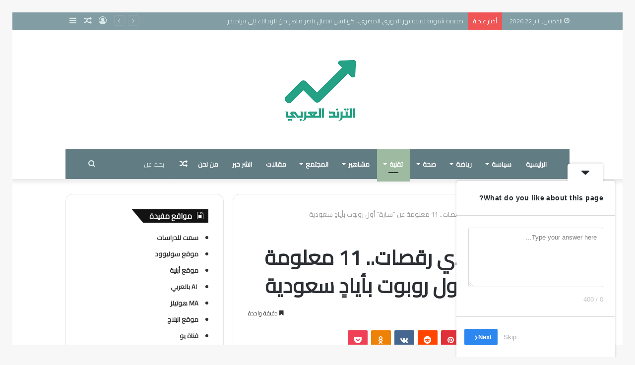

--- FILE ---
content_type: text/html; charset=UTF-8
request_url: https://arabiatrend.com/archives/11303
body_size: 34483
content:
<!DOCTYPE html>
<html dir="rtl" lang="ar" class="" data-skin="light" prefix="og: http://ogp.me/ns#" prefix="og: https://ogp.me/ns#">
<head>
	<meta charset="UTF-8" />
	<link rel="profile" href="http://gmpg.org/xfn/11" />
	<link rel="pingback" href="https://arabiatrend.com/xmlrpc.php" />
	
<!-- تحسين محرك البحث بواسطة رانك ماث - https://rankmath.com/ -->
<title>محجبة وتؤدي رقصات.. 11 معلومة عن &quot;سارة&quot; أول روبوت بأيادٍ سعودية | موقع الترند العربي</title>
<meta name="description" content="الترند العربي - متابعات"/>
<meta name="robots" content="follow, index, max-snippet:-1, max-video-preview:-1, max-image-preview:large"/>
<link rel="canonical" href="https://arabiatrend.com/archives/11303" />
<meta property="og:locale" content="ar_AR" />
<meta property="og:type" content="article" />
<meta property="og:title" content="محجبة وتؤدي رقصات.. 11 معلومة عن &quot;سارة&quot; أول روبوت بأيادٍ سعودية | موقع الترند العربي" />
<meta property="og:description" content="الترند العربي - متابعات" />
<meta property="og:url" content="https://arabiatrend.com/archives/11303" />
<meta property="og:site_name" content="موقع الترند العربي" />
<meta property="article:tag" content="السعودية" />
<meta property="article:tag" content="روبوت" />
<meta property="article:tag" content="سارة" />
<meta property="article:section" content="تقنية" />
<meta property="og:updated_time" content="2023-02-16T14:18:34+00:00" />
<meta property="og:image" content="https://arabiatrend.com/wp-content/uploads/2023/02/Screenshot-2023-02-16-161600.png" />
<meta property="og:image:secure_url" content="https://arabiatrend.com/wp-content/uploads/2023/02/Screenshot-2023-02-16-161600.png" />
<meta property="og:image:width" content="601" />
<meta property="og:image:height" content="352" />
<meta property="og:image:alt" content="Screenshot 2023 02 16 161600" />
<meta property="og:image:type" content="image/png" />
<meta property="article:published_time" content="2023-02-16T14:17:19+00:00" />
<meta property="article:modified_time" content="2023-02-16T14:18:34+00:00" />
<meta name="twitter:card" content="summary_large_image" />
<meta name="twitter:title" content="محجبة وتؤدي رقصات.. 11 معلومة عن &quot;سارة&quot; أول روبوت بأيادٍ سعودية | موقع الترند العربي" />
<meta name="twitter:description" content="الترند العربي - متابعات" />
<meta name="twitter:image" content="https://arabiatrend.com/wp-content/uploads/2023/02/Screenshot-2023-02-16-161600.png" />
<meta name="twitter:label1" content="كُتب بواسطة" />
<meta name="twitter:data1" content="admin" />
<meta name="twitter:label2" content="مدة القراءة" />
<meta name="twitter:data2" content="أقل من دقيقة" />
<script type="application/ld+json" class="rank-math-schema">{"@context":"https://schema.org","@graph":[{"@type":["NewsMediaOrganization","Organization"],"@id":"https://arabiatrend.com/#organization","name":"\u0634\u0631\u0643\u0629 \u062a\u0648\u0627\u0635\u0644 \u0627\u0644\u0645\u0639\u0631\u0641\u0629","url":"https://arabiatrend.com","email":"admin","logo":{"@type":"ImageObject","@id":"https://arabiatrend.com/#logo","url":"https://arabiatrend.com/wp-content/uploads/2024/11/LOGO.jpg","contentUrl":"https://arabiatrend.com/wp-content/uploads/2024/11/LOGO.jpg","caption":"\u0645\u0648\u0642\u0639 \u0627\u0644\u062a\u0631\u0646\u062f \u0627\u0644\u0639\u0631\u0628\u064a","inLanguage":"ar","width":"112","height":"112"}},{"@type":"WebSite","@id":"https://arabiatrend.com/#website","url":"https://arabiatrend.com","name":"\u0645\u0648\u0642\u0639 \u0627\u0644\u062a\u0631\u0646\u062f \u0627\u0644\u0639\u0631\u0628\u064a","alternateName":"\u0627\u0644\u062a\u0631\u0646\u062f \u0627\u0644\u0639\u0631\u0628\u064a","publisher":{"@id":"https://arabiatrend.com/#organization"},"inLanguage":"ar"},{"@type":"ImageObject","@id":"https://arabiatrend.com/wp-content/uploads/2023/02/Screenshot-2023-02-16-161600.png","url":"https://arabiatrend.com/wp-content/uploads/2023/02/Screenshot-2023-02-16-161600.png","width":"601","height":"352","caption":"Screenshot 2023 02 16 161600","inLanguage":"ar"},{"@type":"WebPage","@id":"https://arabiatrend.com/archives/11303#webpage","url":"https://arabiatrend.com/archives/11303","name":"\u0645\u062d\u062c\u0628\u0629 \u0648\u062a\u0624\u062f\u064a \u0631\u0642\u0635\u0627\u062a.. 11 \u0645\u0639\u0644\u0648\u0645\u0629 \u0639\u0646 &quot;\u0633\u0627\u0631\u0629&quot; \u0623\u0648\u0644 \u0631\u0648\u0628\u0648\u062a \u0628\u0623\u064a\u0627\u062f\u064d \u0633\u0639\u0648\u062f\u064a\u0629 | \u0645\u0648\u0642\u0639 \u0627\u0644\u062a\u0631\u0646\u062f \u0627\u0644\u0639\u0631\u0628\u064a","datePublished":"2023-02-16T14:17:19+00:00","dateModified":"2023-02-16T14:18:34+00:00","isPartOf":{"@id":"https://arabiatrend.com/#website"},"primaryImageOfPage":{"@id":"https://arabiatrend.com/wp-content/uploads/2023/02/Screenshot-2023-02-16-161600.png"},"inLanguage":"ar"},{"@type":"Person","@id":"https://arabiatrend.com/archives/11303#author","name":"admin","image":{"@type":"ImageObject","@id":"https://secure.gravatar.com/avatar/02e05d3efd1a6eaf3a63bd7ba512788ab51ce80a65b29272ed7f370d1774cb3b?s=96&amp;d=mm&amp;r=g","url":"https://secure.gravatar.com/avatar/02e05d3efd1a6eaf3a63bd7ba512788ab51ce80a65b29272ed7f370d1774cb3b?s=96&amp;d=mm&amp;r=g","caption":"admin","inLanguage":"ar"},"sameAs":["https://arabiatrend.com"],"worksFor":{"@id":"https://arabiatrend.com/#organization"}},{"@type":"BlogPosting","headline":"\u0645\u062d\u062c\u0628\u0629 \u0648\u062a\u0624\u062f\u064a \u0631\u0642\u0635\u0627\u062a.. 11 \u0645\u0639\u0644\u0648\u0645\u0629 \u0639\u0646 &quot;\u0633\u0627\u0631\u0629&quot; \u0623\u0648\u0644 \u0631\u0648\u0628\u0648\u062a \u0628\u0623\u064a\u0627\u062f\u064d \u0633\u0639\u0648\u062f\u064a\u0629 | \u0645\u0648\u0642\u0639 \u0627\u0644\u062a\u0631\u0646\u062f \u0627\u0644\u0639\u0631\u0628\u064a","keywords":"\u0633\u0627\u0631\u0629 \u0623\u0648\u0644 \u0631\u0648\u0628\u0648\u062a, \u0636\u0645\u0646 \u0641\u0639\u0627\u0644\u064a\u0627\u062a \u0645\u0624\u062a\u0645\u0631, \u0641\u0639\u0627\u0644\u064a\u0627\u062a \u0645\u0624\u062a\u0645\u0631 \u0644\u064a\u0628, \u0645\u0624\u062a\u0645\u0631 \u0644\u064a\u0628 2023, \u0635\u0646\u0639 \u0628\u0623\u064a\u0627\u062f \u0633\u0639\u0648\u062f\u064a\u0629","datePublished":"2023-02-16T14:17:19+00:00","dateModified":"2023-02-16T14:18:34+00:00","articleSection":"\u062a\u0642\u0646\u064a\u0629","author":{"@id":"https://arabiatrend.com/archives/11303#author","name":"admin"},"publisher":{"@id":"https://arabiatrend.com/#organization"},"description":"\u0627\u0644\u062a\u0631\u0646\u062f \u0627\u0644\u0639\u0631\u0628\u064a - \u0645\u062a\u0627\u0628\u0639\u0627\u062a","name":"\u0645\u062d\u062c\u0628\u0629 \u0648\u062a\u0624\u062f\u064a \u0631\u0642\u0635\u0627\u062a.. 11 \u0645\u0639\u0644\u0648\u0645\u0629 \u0639\u0646 &quot;\u0633\u0627\u0631\u0629&quot; \u0623\u0648\u0644 \u0631\u0648\u0628\u0648\u062a \u0628\u0623\u064a\u0627\u062f\u064d \u0633\u0639\u0648\u062f\u064a\u0629 | \u0645\u0648\u0642\u0639 \u0627\u0644\u062a\u0631\u0646\u062f \u0627\u0644\u0639\u0631\u0628\u064a","@id":"https://arabiatrend.com/archives/11303#richSnippet","isPartOf":{"@id":"https://arabiatrend.com/archives/11303#webpage"},"image":{"@id":"https://arabiatrend.com/wp-content/uploads/2023/02/Screenshot-2023-02-16-161600.png"},"inLanguage":"ar","mainEntityOfPage":{"@id":"https://arabiatrend.com/archives/11303#webpage"}}]}</script>
<!-- /إضافة تحسين محركات البحث لووردبريس Rank Math -->

<link rel='dns-prefetch' href='//news.google.com' />
<link rel='dns-prefetch' href='//www.googletagmanager.com' />
<link rel='dns-prefetch' href='//pagead2.googlesyndication.com' />
<link rel="alternate" type="application/rss+xml" title="موقع الترند العربي &laquo; الخلاصة" href="https://arabiatrend.com/feed" />
<link rel="alternate" type="application/rss+xml" title="موقع الترند العربي &laquo; خلاصة التعليقات" href="https://arabiatrend.com/comments/feed" />
<link rel="alternate" type="application/rss+xml" title="موقع الترند العربي &laquo; محجبة وتؤدي رقصات.. 11 معلومة عن &#8220;سارة&#8221; أول روبوت بأيادٍ سعودية خلاصة التعليقات" href="https://arabiatrend.com/archives/11303/feed" />
<link rel="alternate" title="oEmbed (JSON)" type="application/json+oembed" href="https://arabiatrend.com/wp-json/oembed/1.0/embed?url=https%3A%2F%2Farabiatrend.com%2Farchives%2F11303" />
<link rel="alternate" title="oEmbed (XML)" type="text/xml+oembed" href="https://arabiatrend.com/wp-json/oembed/1.0/embed?url=https%3A%2F%2Farabiatrend.com%2Farchives%2F11303&#038;format=xml" />

<meta property="og:title" content="محجبة وتؤدي رقصات.. 11 معلومة عن &#8220;سارة&#8221; أول روبوت بأيادٍ سعودية - موقع الترند العربي" />
<meta property="og:type" content="article" />
<meta property="og:description" content="الترند العربي - متابعات ظهر الروبوت سارة على شكل أنثى مرتدية الحجاب وتتحدث باللهجة العامية السعودية" />
<meta property="og:url" content="https://arabiatrend.com/archives/11303" />
<meta property="og:site_name" content="موقع الترند العربي" />
<meta property="og:image" content="https://arabiatrend.com/wp-content/uploads/2023/02/Screenshot-2023-02-16-161600.png" />
<style id='wp-img-auto-sizes-contain-inline-css' type='text/css'>
img:is([sizes=auto i],[sizes^="auto," i]){contain-intrinsic-size:3000px 1500px}
/*# sourceURL=wp-img-auto-sizes-contain-inline-css */
</style>
<link rel='stylesheet' id='dashicons-css' href='https://arabiatrend.com/wp-includes/css/dashicons.min.css?ver=6.9' type='text/css' media='all' />
<link rel='stylesheet' id='post-views-counter-frontend-css' href='https://arabiatrend.com/wp-content/plugins/post-views-counter/css/frontend.css?ver=1.7.0' type='text/css' media='all' />
<style id='wp-emoji-styles-inline-css' type='text/css'>

	img.wp-smiley, img.emoji {
		display: inline !important;
		border: none !important;
		box-shadow: none !important;
		height: 1em !important;
		width: 1em !important;
		margin: 0 0.07em !important;
		vertical-align: -0.1em !important;
		background: none !important;
		padding: 0 !important;
	}
/*# sourceURL=wp-emoji-styles-inline-css */
</style>
<style id='wp-block-library-inline-css' type='text/css'>
:root{--wp-block-synced-color:#7a00df;--wp-block-synced-color--rgb:122,0,223;--wp-bound-block-color:var(--wp-block-synced-color);--wp-editor-canvas-background:#ddd;--wp-admin-theme-color:#007cba;--wp-admin-theme-color--rgb:0,124,186;--wp-admin-theme-color-darker-10:#006ba1;--wp-admin-theme-color-darker-10--rgb:0,107,160.5;--wp-admin-theme-color-darker-20:#005a87;--wp-admin-theme-color-darker-20--rgb:0,90,135;--wp-admin-border-width-focus:2px}@media (min-resolution:192dpi){:root{--wp-admin-border-width-focus:1.5px}}.wp-element-button{cursor:pointer}:root .has-very-light-gray-background-color{background-color:#eee}:root .has-very-dark-gray-background-color{background-color:#313131}:root .has-very-light-gray-color{color:#eee}:root .has-very-dark-gray-color{color:#313131}:root .has-vivid-green-cyan-to-vivid-cyan-blue-gradient-background{background:linear-gradient(135deg,#00d084,#0693e3)}:root .has-purple-crush-gradient-background{background:linear-gradient(135deg,#34e2e4,#4721fb 50%,#ab1dfe)}:root .has-hazy-dawn-gradient-background{background:linear-gradient(135deg,#faaca8,#dad0ec)}:root .has-subdued-olive-gradient-background{background:linear-gradient(135deg,#fafae1,#67a671)}:root .has-atomic-cream-gradient-background{background:linear-gradient(135deg,#fdd79a,#004a59)}:root .has-nightshade-gradient-background{background:linear-gradient(135deg,#330968,#31cdcf)}:root .has-midnight-gradient-background{background:linear-gradient(135deg,#020381,#2874fc)}:root{--wp--preset--font-size--normal:16px;--wp--preset--font-size--huge:42px}.has-regular-font-size{font-size:1em}.has-larger-font-size{font-size:2.625em}.has-normal-font-size{font-size:var(--wp--preset--font-size--normal)}.has-huge-font-size{font-size:var(--wp--preset--font-size--huge)}.has-text-align-center{text-align:center}.has-text-align-left{text-align:left}.has-text-align-right{text-align:right}.has-fit-text{white-space:nowrap!important}#end-resizable-editor-section{display:none}.aligncenter{clear:both}.items-justified-left{justify-content:flex-start}.items-justified-center{justify-content:center}.items-justified-right{justify-content:flex-end}.items-justified-space-between{justify-content:space-between}.screen-reader-text{border:0;clip-path:inset(50%);height:1px;margin:-1px;overflow:hidden;padding:0;position:absolute;width:1px;word-wrap:normal!important}.screen-reader-text:focus{background-color:#ddd;clip-path:none;color:#444;display:block;font-size:1em;height:auto;left:5px;line-height:normal;padding:15px 23px 14px;text-decoration:none;top:5px;width:auto;z-index:100000}html :where(.has-border-color){border-style:solid}html :where([style*=border-top-color]){border-top-style:solid}html :where([style*=border-right-color]){border-right-style:solid}html :where([style*=border-bottom-color]){border-bottom-style:solid}html :where([style*=border-left-color]){border-left-style:solid}html :where([style*=border-width]){border-style:solid}html :where([style*=border-top-width]){border-top-style:solid}html :where([style*=border-right-width]){border-right-style:solid}html :where([style*=border-bottom-width]){border-bottom-style:solid}html :where([style*=border-left-width]){border-left-style:solid}html :where(img[class*=wp-image-]){height:auto;max-width:100%}:where(figure){margin:0 0 1em}html :where(.is-position-sticky){--wp-admin--admin-bar--position-offset:var(--wp-admin--admin-bar--height,0px)}@media screen and (max-width:600px){html :where(.is-position-sticky){--wp-admin--admin-bar--position-offset:0px}}

/*# sourceURL=wp-block-library-inline-css */
</style><style id='global-styles-inline-css' type='text/css'>
:root{--wp--preset--aspect-ratio--square: 1;--wp--preset--aspect-ratio--4-3: 4/3;--wp--preset--aspect-ratio--3-4: 3/4;--wp--preset--aspect-ratio--3-2: 3/2;--wp--preset--aspect-ratio--2-3: 2/3;--wp--preset--aspect-ratio--16-9: 16/9;--wp--preset--aspect-ratio--9-16: 9/16;--wp--preset--color--black: #000000;--wp--preset--color--cyan-bluish-gray: #abb8c3;--wp--preset--color--white: #ffffff;--wp--preset--color--pale-pink: #f78da7;--wp--preset--color--vivid-red: #cf2e2e;--wp--preset--color--luminous-vivid-orange: #ff6900;--wp--preset--color--luminous-vivid-amber: #fcb900;--wp--preset--color--light-green-cyan: #7bdcb5;--wp--preset--color--vivid-green-cyan: #00d084;--wp--preset--color--pale-cyan-blue: #8ed1fc;--wp--preset--color--vivid-cyan-blue: #0693e3;--wp--preset--color--vivid-purple: #9b51e0;--wp--preset--gradient--vivid-cyan-blue-to-vivid-purple: linear-gradient(135deg,rgb(6,147,227) 0%,rgb(155,81,224) 100%);--wp--preset--gradient--light-green-cyan-to-vivid-green-cyan: linear-gradient(135deg,rgb(122,220,180) 0%,rgb(0,208,130) 100%);--wp--preset--gradient--luminous-vivid-amber-to-luminous-vivid-orange: linear-gradient(135deg,rgb(252,185,0) 0%,rgb(255,105,0) 100%);--wp--preset--gradient--luminous-vivid-orange-to-vivid-red: linear-gradient(135deg,rgb(255,105,0) 0%,rgb(207,46,46) 100%);--wp--preset--gradient--very-light-gray-to-cyan-bluish-gray: linear-gradient(135deg,rgb(238,238,238) 0%,rgb(169,184,195) 100%);--wp--preset--gradient--cool-to-warm-spectrum: linear-gradient(135deg,rgb(74,234,220) 0%,rgb(151,120,209) 20%,rgb(207,42,186) 40%,rgb(238,44,130) 60%,rgb(251,105,98) 80%,rgb(254,248,76) 100%);--wp--preset--gradient--blush-light-purple: linear-gradient(135deg,rgb(255,206,236) 0%,rgb(152,150,240) 100%);--wp--preset--gradient--blush-bordeaux: linear-gradient(135deg,rgb(254,205,165) 0%,rgb(254,45,45) 50%,rgb(107,0,62) 100%);--wp--preset--gradient--luminous-dusk: linear-gradient(135deg,rgb(255,203,112) 0%,rgb(199,81,192) 50%,rgb(65,88,208) 100%);--wp--preset--gradient--pale-ocean: linear-gradient(135deg,rgb(255,245,203) 0%,rgb(182,227,212) 50%,rgb(51,167,181) 100%);--wp--preset--gradient--electric-grass: linear-gradient(135deg,rgb(202,248,128) 0%,rgb(113,206,126) 100%);--wp--preset--gradient--midnight: linear-gradient(135deg,rgb(2,3,129) 0%,rgb(40,116,252) 100%);--wp--preset--font-size--small: 13px;--wp--preset--font-size--medium: 20px;--wp--preset--font-size--large: 36px;--wp--preset--font-size--x-large: 42px;--wp--preset--spacing--20: 0.44rem;--wp--preset--spacing--30: 0.67rem;--wp--preset--spacing--40: 1rem;--wp--preset--spacing--50: 1.5rem;--wp--preset--spacing--60: 2.25rem;--wp--preset--spacing--70: 3.38rem;--wp--preset--spacing--80: 5.06rem;--wp--preset--shadow--natural: 6px 6px 9px rgba(0, 0, 0, 0.2);--wp--preset--shadow--deep: 12px 12px 50px rgba(0, 0, 0, 0.4);--wp--preset--shadow--sharp: 6px 6px 0px rgba(0, 0, 0, 0.2);--wp--preset--shadow--outlined: 6px 6px 0px -3px rgb(255, 255, 255), 6px 6px rgb(0, 0, 0);--wp--preset--shadow--crisp: 6px 6px 0px rgb(0, 0, 0);}:where(.is-layout-flex){gap: 0.5em;}:where(.is-layout-grid){gap: 0.5em;}body .is-layout-flex{display: flex;}.is-layout-flex{flex-wrap: wrap;align-items: center;}.is-layout-flex > :is(*, div){margin: 0;}body .is-layout-grid{display: grid;}.is-layout-grid > :is(*, div){margin: 0;}:where(.wp-block-columns.is-layout-flex){gap: 2em;}:where(.wp-block-columns.is-layout-grid){gap: 2em;}:where(.wp-block-post-template.is-layout-flex){gap: 1.25em;}:where(.wp-block-post-template.is-layout-grid){gap: 1.25em;}.has-black-color{color: var(--wp--preset--color--black) !important;}.has-cyan-bluish-gray-color{color: var(--wp--preset--color--cyan-bluish-gray) !important;}.has-white-color{color: var(--wp--preset--color--white) !important;}.has-pale-pink-color{color: var(--wp--preset--color--pale-pink) !important;}.has-vivid-red-color{color: var(--wp--preset--color--vivid-red) !important;}.has-luminous-vivid-orange-color{color: var(--wp--preset--color--luminous-vivid-orange) !important;}.has-luminous-vivid-amber-color{color: var(--wp--preset--color--luminous-vivid-amber) !important;}.has-light-green-cyan-color{color: var(--wp--preset--color--light-green-cyan) !important;}.has-vivid-green-cyan-color{color: var(--wp--preset--color--vivid-green-cyan) !important;}.has-pale-cyan-blue-color{color: var(--wp--preset--color--pale-cyan-blue) !important;}.has-vivid-cyan-blue-color{color: var(--wp--preset--color--vivid-cyan-blue) !important;}.has-vivid-purple-color{color: var(--wp--preset--color--vivid-purple) !important;}.has-black-background-color{background-color: var(--wp--preset--color--black) !important;}.has-cyan-bluish-gray-background-color{background-color: var(--wp--preset--color--cyan-bluish-gray) !important;}.has-white-background-color{background-color: var(--wp--preset--color--white) !important;}.has-pale-pink-background-color{background-color: var(--wp--preset--color--pale-pink) !important;}.has-vivid-red-background-color{background-color: var(--wp--preset--color--vivid-red) !important;}.has-luminous-vivid-orange-background-color{background-color: var(--wp--preset--color--luminous-vivid-orange) !important;}.has-luminous-vivid-amber-background-color{background-color: var(--wp--preset--color--luminous-vivid-amber) !important;}.has-light-green-cyan-background-color{background-color: var(--wp--preset--color--light-green-cyan) !important;}.has-vivid-green-cyan-background-color{background-color: var(--wp--preset--color--vivid-green-cyan) !important;}.has-pale-cyan-blue-background-color{background-color: var(--wp--preset--color--pale-cyan-blue) !important;}.has-vivid-cyan-blue-background-color{background-color: var(--wp--preset--color--vivid-cyan-blue) !important;}.has-vivid-purple-background-color{background-color: var(--wp--preset--color--vivid-purple) !important;}.has-black-border-color{border-color: var(--wp--preset--color--black) !important;}.has-cyan-bluish-gray-border-color{border-color: var(--wp--preset--color--cyan-bluish-gray) !important;}.has-white-border-color{border-color: var(--wp--preset--color--white) !important;}.has-pale-pink-border-color{border-color: var(--wp--preset--color--pale-pink) !important;}.has-vivid-red-border-color{border-color: var(--wp--preset--color--vivid-red) !important;}.has-luminous-vivid-orange-border-color{border-color: var(--wp--preset--color--luminous-vivid-orange) !important;}.has-luminous-vivid-amber-border-color{border-color: var(--wp--preset--color--luminous-vivid-amber) !important;}.has-light-green-cyan-border-color{border-color: var(--wp--preset--color--light-green-cyan) !important;}.has-vivid-green-cyan-border-color{border-color: var(--wp--preset--color--vivid-green-cyan) !important;}.has-pale-cyan-blue-border-color{border-color: var(--wp--preset--color--pale-cyan-blue) !important;}.has-vivid-cyan-blue-border-color{border-color: var(--wp--preset--color--vivid-cyan-blue) !important;}.has-vivid-purple-border-color{border-color: var(--wp--preset--color--vivid-purple) !important;}.has-vivid-cyan-blue-to-vivid-purple-gradient-background{background: var(--wp--preset--gradient--vivid-cyan-blue-to-vivid-purple) !important;}.has-light-green-cyan-to-vivid-green-cyan-gradient-background{background: var(--wp--preset--gradient--light-green-cyan-to-vivid-green-cyan) !important;}.has-luminous-vivid-amber-to-luminous-vivid-orange-gradient-background{background: var(--wp--preset--gradient--luminous-vivid-amber-to-luminous-vivid-orange) !important;}.has-luminous-vivid-orange-to-vivid-red-gradient-background{background: var(--wp--preset--gradient--luminous-vivid-orange-to-vivid-red) !important;}.has-very-light-gray-to-cyan-bluish-gray-gradient-background{background: var(--wp--preset--gradient--very-light-gray-to-cyan-bluish-gray) !important;}.has-cool-to-warm-spectrum-gradient-background{background: var(--wp--preset--gradient--cool-to-warm-spectrum) !important;}.has-blush-light-purple-gradient-background{background: var(--wp--preset--gradient--blush-light-purple) !important;}.has-blush-bordeaux-gradient-background{background: var(--wp--preset--gradient--blush-bordeaux) !important;}.has-luminous-dusk-gradient-background{background: var(--wp--preset--gradient--luminous-dusk) !important;}.has-pale-ocean-gradient-background{background: var(--wp--preset--gradient--pale-ocean) !important;}.has-electric-grass-gradient-background{background: var(--wp--preset--gradient--electric-grass) !important;}.has-midnight-gradient-background{background: var(--wp--preset--gradient--midnight) !important;}.has-small-font-size{font-size: var(--wp--preset--font-size--small) !important;}.has-medium-font-size{font-size: var(--wp--preset--font-size--medium) !important;}.has-large-font-size{font-size: var(--wp--preset--font-size--large) !important;}.has-x-large-font-size{font-size: var(--wp--preset--font-size--x-large) !important;}
/*# sourceURL=global-styles-inline-css */
</style>

<style id='classic-theme-styles-inline-css' type='text/css'>
/*! This file is auto-generated */
.wp-block-button__link{color:#fff;background-color:#32373c;border-radius:9999px;box-shadow:none;text-decoration:none;padding:calc(.667em + 2px) calc(1.333em + 2px);font-size:1.125em}.wp-block-file__button{background:#32373c;color:#fff;text-decoration:none}
/*# sourceURL=/wp-includes/css/classic-themes.min.css */
</style>
<link rel='stylesheet' id='profilegrid-user-profiles-groups-and-communities-css' href='https://arabiatrend.com/wp-content/plugins/profilegrid-user-profiles-groups-and-communities/public/css/profile-magic-public.css?ver=5.9.7.2' type='text/css' media='all' />
<link rel='stylesheet' id='pm-font-awesome-css' href='https://arabiatrend.com/wp-content/plugins/profilegrid-user-profiles-groups-and-communities/public/css/font-awesome.css?ver=5.9.7.2' type='text/css' media='all' />
<link rel='stylesheet' id='pg-password-checker-css' href='https://arabiatrend.com/wp-content/plugins/profilegrid-user-profiles-groups-and-communities/public/css/pg-password-checker.css?ver=5.9.7.2' type='text/css' media='all' />
<link rel='stylesheet' id='pg-profile-menu-css' href='https://arabiatrend.com/wp-content/plugins/profilegrid-user-profiles-groups-and-communities/public/css/pg-profile-menu.css?ver=5.9.7.2' type='text/css' media='all' />
<link rel='stylesheet' id='pg-responsive-css' href='https://arabiatrend.com/wp-content/plugins/profilegrid-user-profiles-groups-and-communities/public/css/pg-responsive-public.css?ver=5.9.7.2' type='text/css' media='all' />
<link rel='stylesheet' id='tie-css-base-css' href='https://arabiatrend.com/wp-content/themes/jannah/assets/css/base.min.css?ver=5.0.7' type='text/css' media='all' />
<link rel='stylesheet' id='tie-css-styles-css' href='https://arabiatrend.com/wp-content/themes/jannah/assets/css/style.min.css?ver=5.0.7' type='text/css' media='all' />
<link rel='stylesheet' id='tie-css-widgets-css' href='https://arabiatrend.com/wp-content/themes/jannah/assets/css/widgets.min.css?ver=5.0.7' type='text/css' media='all' />
<link rel='stylesheet' id='tie-css-helpers-css' href='https://arabiatrend.com/wp-content/themes/jannah/assets/css/helpers.min.css?ver=5.0.7' type='text/css' media='all' />
<link rel='stylesheet' id='tie-fontawesome5-css' href='https://arabiatrend.com/wp-content/themes/jannah/assets/css/fontawesome.css?ver=5.0.7' type='text/css' media='all' />
<link rel='stylesheet' id='tie-css-ilightbox-css' href='https://arabiatrend.com/wp-content/themes/jannah/assets/ilightbox/dark-skin/skin.css?ver=5.0.7' type='text/css' media='all' />
<link rel='stylesheet' id='tie-css-single-css' href='https://arabiatrend.com/wp-content/themes/jannah/assets/css/single.min.css?ver=5.0.7' type='text/css' media='all' />
<link rel='stylesheet' id='tie-css-print-css' href='https://arabiatrend.com/wp-content/themes/jannah/assets/css/print.css?ver=5.0.7' type='text/css' media='print' />
<style id='tie-css-print-inline-css' type='text/css'>
.wf-active body{font-family: 'Cairo';}.wf-active .logo-text,.wf-active h1,.wf-active h2,.wf-active h3,.wf-active h4,.wf-active h5,.wf-active h6,.wf-active .the-subtitle{font-family: 'Cairo';}.wf-active #main-nav .main-menu > ul > li > a{font-family: 'Cairo';}.wf-active blockquote p{font-family: 'Cairo';}.brand-title,a:hover,.tie-popup-search-submit,#logo.text-logo a,.theme-header nav .components #search-submit:hover,.theme-header .header-nav .components > li:hover > a,.theme-header .header-nav .components li a:hover,.main-menu ul.cats-vertical li a.is-active,.main-menu ul.cats-vertical li a:hover,.main-nav li.mega-menu .post-meta a:hover,.main-nav li.mega-menu .post-box-title a:hover,.search-in-main-nav.autocomplete-suggestions a:hover,#main-nav .menu ul li:hover > a,#main-nav .menu ul li.current-menu-item:not(.mega-link-column) > a,.top-nav .menu li:hover > a,.top-nav .menu > .tie-current-menu > a,.search-in-top-nav.autocomplete-suggestions .post-title a:hover,div.mag-box .mag-box-options .mag-box-filter-links a.active,.mag-box-filter-links .flexMenu-viewMore:hover > a,.stars-rating-active,body .tabs.tabs .active > a,.video-play-icon,.spinner-circle:after,#go-to-content:hover,.comment-list .comment-author .fn,.commentlist .comment-author .fn,blockquote::before,blockquote cite,blockquote.quote-simple p,.multiple-post-pages a:hover,#story-index li .is-current,.latest-tweets-widget .twitter-icon-wrap span,.wide-slider-nav-wrapper .slide,.wide-next-prev-slider-wrapper .tie-slider-nav li:hover span,.review-final-score h3,#mobile-menu-icon:hover .menu-text,.entry a,.entry .post-bottom-meta a:hover,.comment-list .comment-content a,q a,blockquote a,.widget.tie-weather-widget .icon-basecloud-bg:after,.site-footer a:hover,.site-footer .stars-rating-active,.site-footer .twitter-icon-wrap span,.site-info a:hover{color: #9ebaa0;}#instagram-link a:hover{color: #9ebaa0 !important;border-color: #9ebaa0 !important;}#theme-header #main-nav .spinner-circle:after{color: #9ebaa0;}[type='submit'],.button,.generic-button a,.generic-button button,.theme-header .header-nav .comp-sub-menu a.button.guest-btn:hover,.theme-header .header-nav .comp-sub-menu a.checkout-button,nav.main-nav .menu > li.tie-current-menu > a,nav.main-nav .menu > li:hover > a,.main-menu .mega-links-head:after,.main-nav .mega-menu.mega-cat .cats-horizontal li a.is-active,#mobile-menu-icon:hover .nav-icon,#mobile-menu-icon:hover .nav-icon:before,#mobile-menu-icon:hover .nav-icon:after,.search-in-main-nav.autocomplete-suggestions a.button,.search-in-top-nav.autocomplete-suggestions a.button,.spinner > div,.post-cat,.pages-numbers li.current span,.multiple-post-pages > span,#tie-wrapper .mejs-container .mejs-controls,.mag-box-filter-links a:hover,.slider-arrow-nav a:not(.pagination-disabled):hover,.comment-list .reply a:hover,.commentlist .reply a:hover,#reading-position-indicator,#story-index-icon,.videos-block .playlist-title,.review-percentage .review-item span span,.tie-slick-dots li.slick-active button,.tie-slick-dots li button:hover,.digital-rating-static,.timeline-widget li a:hover .date:before,#wp-calendar #today,.posts-list-counter li:before,.cat-counter a + span,.tie-slider-nav li span:hover,.fullwidth-area .widget_tag_cloud .tagcloud a:hover,.magazine2:not(.block-head-4) .dark-widgetized-area ul.tabs a:hover,.magazine2:not(.block-head-4) .dark-widgetized-area ul.tabs .active a,.magazine1 .dark-widgetized-area ul.tabs a:hover,.magazine1 .dark-widgetized-area ul.tabs .active a,.block-head-4.magazine2 .dark-widgetized-area .tabs.tabs .active a,.block-head-4.magazine2 .dark-widgetized-area .tabs > .active a:before,.block-head-4.magazine2 .dark-widgetized-area .tabs > .active a:after,.demo_store,.demo #logo:after,.demo #sticky-logo:after,.widget.tie-weather-widget,span.video-close-btn:hover,#go-to-top,.latest-tweets-widget .slider-links .button:not(:hover){background-color: #9ebaa0;color: #FFFFFF;}.tie-weather-widget .widget-title .the-subtitle,.block-head-4.magazine2 #footer .tabs .active a:hover{color: #FFFFFF;}pre,code,.pages-numbers li.current span,.theme-header .header-nav .comp-sub-menu a.button.guest-btn:hover,.multiple-post-pages > span,.post-content-slideshow .tie-slider-nav li span:hover,#tie-body .tie-slider-nav li > span:hover,.slider-arrow-nav a:not(.pagination-disabled):hover,.main-nav .mega-menu.mega-cat .cats-horizontal li a.is-active,.main-nav .mega-menu.mega-cat .cats-horizontal li a:hover,.main-menu .menu > li > .menu-sub-content{border-color: #9ebaa0;}.main-menu .menu > li.tie-current-menu{border-bottom-color: #9ebaa0;}.top-nav .menu li.tie-current-menu > a:before,.top-nav .menu li.menu-item-has-children:hover > a:before{border-top-color: #9ebaa0;}.main-nav .main-menu .menu > li.tie-current-menu > a:before,.main-nav .main-menu .menu > li:hover > a:before{border-top-color: #FFFFFF;}header.main-nav-light .main-nav .menu-item-has-children li:hover > a:before,header.main-nav-light .main-nav .mega-menu li:hover > a:before{border-left-color: #9ebaa0;}.rtl header.main-nav-light .main-nav .menu-item-has-children li:hover > a:before,.rtl header.main-nav-light .main-nav .mega-menu li:hover > a:before{border-right-color: #9ebaa0;border-left-color: transparent;}.top-nav ul.menu li .menu-item-has-children:hover > a:before{border-top-color: transparent;border-left-color: #9ebaa0;}.rtl .top-nav ul.menu li .menu-item-has-children:hover > a:before{border-left-color: transparent;border-right-color: #9ebaa0;}::-moz-selection{background-color: #9ebaa0;color: #FFFFFF;}::selection{background-color: #9ebaa0;color: #FFFFFF;}circle.circle_bar{stroke: #9ebaa0;}#reading-position-indicator{box-shadow: 0 0 10px rgba( 158,186,160,0.7);}#logo.text-logo a:hover,.entry a:hover,.comment-list .comment-content a:hover,.block-head-4.magazine2 .site-footer .tabs li a:hover,q a:hover,blockquote a:hover{color: #6c886e;}.button:hover,input[type='submit']:hover,.generic-button a:hover,.generic-button button:hover,a.post-cat:hover,.site-footer .button:hover,.site-footer [type='submit']:hover,.search-in-main-nav.autocomplete-suggestions a.button:hover,.search-in-top-nav.autocomplete-suggestions a.button:hover,.theme-header .header-nav .comp-sub-menu a.checkout-button:hover{background-color: #6c886e;color: #FFFFFF;}.theme-header .header-nav .comp-sub-menu a.checkout-button:not(:hover),.entry a.button{color: #FFFFFF;}#story-index.is-compact .story-index-content{background-color: #9ebaa0;}#story-index.is-compact .story-index-content a,#story-index.is-compact .story-index-content .is-current{color: #FFFFFF;}#tie-body .has-block-head-4,#tie-body .mag-box-title h3,#tie-body .comment-reply-title,#tie-body .related.products > h2,#tie-body .up-sells > h2,#tie-body .cross-sells > h2,#tie-body .cart_totals > h2,#tie-body .bbp-form legend,#tie-body .mag-box-title h3 a,#tie-body .section-title-default a,#tie-body #cancel-comment-reply-link {color: #FFFFFF;}#tie-body .has-block-head-4:before,#tie-body .mag-box-title h3:before,#tie-body .comment-reply-title:before,#tie-body .related.products > h2:before,#tie-body .up-sells > h2:before,#tie-body .cross-sells > h2:before,#tie-body .cart_totals > h2:before,#tie-body .bbp-form legend:before {background-color: #9ebaa0;}#tie-body .block-more-button{color: #9ebaa0;}#tie-body .block-more-button:hover{color: #6c886e;}#tie-body .has-block-head-4:after,#tie-body .mag-box-title h3:after,#tie-body .comment-reply-title:after,#tie-body .related.products > h2:after,#tie-body .up-sells > h2:after,#tie-body .cross-sells > h2:after,#tie-body .cart_totals > h2:after,#tie-body .bbp-form legend:after{background-color: #9ebaa0;}.brand-title,a:hover,.tie-popup-search-submit,#logo.text-logo a,.theme-header nav .components #search-submit:hover,.theme-header .header-nav .components > li:hover > a,.theme-header .header-nav .components li a:hover,.main-menu ul.cats-vertical li a.is-active,.main-menu ul.cats-vertical li a:hover,.main-nav li.mega-menu .post-meta a:hover,.main-nav li.mega-menu .post-box-title a:hover,.search-in-main-nav.autocomplete-suggestions a:hover,#main-nav .menu ul li:hover > a,#main-nav .menu ul li.current-menu-item:not(.mega-link-column) > a,.top-nav .menu li:hover > a,.top-nav .menu > .tie-current-menu > a,.search-in-top-nav.autocomplete-suggestions .post-title a:hover,div.mag-box .mag-box-options .mag-box-filter-links a.active,.mag-box-filter-links .flexMenu-viewMore:hover > a,.stars-rating-active,body .tabs.tabs .active > a,.video-play-icon,.spinner-circle:after,#go-to-content:hover,.comment-list .comment-author .fn,.commentlist .comment-author .fn,blockquote::before,blockquote cite,blockquote.quote-simple p,.multiple-post-pages a:hover,#story-index li .is-current,.latest-tweets-widget .twitter-icon-wrap span,.wide-slider-nav-wrapper .slide,.wide-next-prev-slider-wrapper .tie-slider-nav li:hover span,.review-final-score h3,#mobile-menu-icon:hover .menu-text,.entry a,.entry .post-bottom-meta a:hover,.comment-list .comment-content a,q a,blockquote a,.widget.tie-weather-widget .icon-basecloud-bg:after,.site-footer a:hover,.site-footer .stars-rating-active,.site-footer .twitter-icon-wrap span,.site-info a:hover{color: #9ebaa0;}#instagram-link a:hover{color: #9ebaa0 !important;border-color: #9ebaa0 !important;}#theme-header #main-nav .spinner-circle:after{color: #9ebaa0;}[type='submit'],.button,.generic-button a,.generic-button button,.theme-header .header-nav .comp-sub-menu a.button.guest-btn:hover,.theme-header .header-nav .comp-sub-menu a.checkout-button,nav.main-nav .menu > li.tie-current-menu > a,nav.main-nav .menu > li:hover > a,.main-menu .mega-links-head:after,.main-nav .mega-menu.mega-cat .cats-horizontal li a.is-active,#mobile-menu-icon:hover .nav-icon,#mobile-menu-icon:hover .nav-icon:before,#mobile-menu-icon:hover .nav-icon:after,.search-in-main-nav.autocomplete-suggestions a.button,.search-in-top-nav.autocomplete-suggestions a.button,.spinner > div,.post-cat,.pages-numbers li.current span,.multiple-post-pages > span,#tie-wrapper .mejs-container .mejs-controls,.mag-box-filter-links a:hover,.slider-arrow-nav a:not(.pagination-disabled):hover,.comment-list .reply a:hover,.commentlist .reply a:hover,#reading-position-indicator,#story-index-icon,.videos-block .playlist-title,.review-percentage .review-item span span,.tie-slick-dots li.slick-active button,.tie-slick-dots li button:hover,.digital-rating-static,.timeline-widget li a:hover .date:before,#wp-calendar #today,.posts-list-counter li:before,.cat-counter a + span,.tie-slider-nav li span:hover,.fullwidth-area .widget_tag_cloud .tagcloud a:hover,.magazine2:not(.block-head-4) .dark-widgetized-area ul.tabs a:hover,.magazine2:not(.block-head-4) .dark-widgetized-area ul.tabs .active a,.magazine1 .dark-widgetized-area ul.tabs a:hover,.magazine1 .dark-widgetized-area ul.tabs .active a,.block-head-4.magazine2 .dark-widgetized-area .tabs.tabs .active a,.block-head-4.magazine2 .dark-widgetized-area .tabs > .active a:before,.block-head-4.magazine2 .dark-widgetized-area .tabs > .active a:after,.demo_store,.demo #logo:after,.demo #sticky-logo:after,.widget.tie-weather-widget,span.video-close-btn:hover,#go-to-top,.latest-tweets-widget .slider-links .button:not(:hover){background-color: #9ebaa0;color: #FFFFFF;}.tie-weather-widget .widget-title .the-subtitle,.block-head-4.magazine2 #footer .tabs .active a:hover{color: #FFFFFF;}pre,code,.pages-numbers li.current span,.theme-header .header-nav .comp-sub-menu a.button.guest-btn:hover,.multiple-post-pages > span,.post-content-slideshow .tie-slider-nav li span:hover,#tie-body .tie-slider-nav li > span:hover,.slider-arrow-nav a:not(.pagination-disabled):hover,.main-nav .mega-menu.mega-cat .cats-horizontal li a.is-active,.main-nav .mega-menu.mega-cat .cats-horizontal li a:hover,.main-menu .menu > li > .menu-sub-content{border-color: #9ebaa0;}.main-menu .menu > li.tie-current-menu{border-bottom-color: #9ebaa0;}.top-nav .menu li.tie-current-menu > a:before,.top-nav .menu li.menu-item-has-children:hover > a:before{border-top-color: #9ebaa0;}.main-nav .main-menu .menu > li.tie-current-menu > a:before,.main-nav .main-menu .menu > li:hover > a:before{border-top-color: #FFFFFF;}header.main-nav-light .main-nav .menu-item-has-children li:hover > a:before,header.main-nav-light .main-nav .mega-menu li:hover > a:before{border-left-color: #9ebaa0;}.rtl header.main-nav-light .main-nav .menu-item-has-children li:hover > a:before,.rtl header.main-nav-light .main-nav .mega-menu li:hover > a:before{border-right-color: #9ebaa0;border-left-color: transparent;}.top-nav ul.menu li .menu-item-has-children:hover > a:before{border-top-color: transparent;border-left-color: #9ebaa0;}.rtl .top-nav ul.menu li .menu-item-has-children:hover > a:before{border-left-color: transparent;border-right-color: #9ebaa0;}::-moz-selection{background-color: #9ebaa0;color: #FFFFFF;}::selection{background-color: #9ebaa0;color: #FFFFFF;}circle.circle_bar{stroke: #9ebaa0;}#reading-position-indicator{box-shadow: 0 0 10px rgba( 158,186,160,0.7);}#logo.text-logo a:hover,.entry a:hover,.comment-list .comment-content a:hover,.block-head-4.magazine2 .site-footer .tabs li a:hover,q a:hover,blockquote a:hover{color: #6c886e;}.button:hover,input[type='submit']:hover,.generic-button a:hover,.generic-button button:hover,a.post-cat:hover,.site-footer .button:hover,.site-footer [type='submit']:hover,.search-in-main-nav.autocomplete-suggestions a.button:hover,.search-in-top-nav.autocomplete-suggestions a.button:hover,.theme-header .header-nav .comp-sub-menu a.checkout-button:hover{background-color: #6c886e;color: #FFFFFF;}.theme-header .header-nav .comp-sub-menu a.checkout-button:not(:hover),.entry a.button{color: #FFFFFF;}#story-index.is-compact .story-index-content{background-color: #9ebaa0;}#story-index.is-compact .story-index-content a,#story-index.is-compact .story-index-content .is-current{color: #FFFFFF;}#tie-body .has-block-head-4,#tie-body .mag-box-title h3,#tie-body .comment-reply-title,#tie-body .related.products > h2,#tie-body .up-sells > h2,#tie-body .cross-sells > h2,#tie-body .cart_totals > h2,#tie-body .bbp-form legend,#tie-body .mag-box-title h3 a,#tie-body .section-title-default a,#tie-body #cancel-comment-reply-link {color: #FFFFFF;}#tie-body .has-block-head-4:before,#tie-body .mag-box-title h3:before,#tie-body .comment-reply-title:before,#tie-body .related.products > h2:before,#tie-body .up-sells > h2:before,#tie-body .cross-sells > h2:before,#tie-body .cart_totals > h2:before,#tie-body .bbp-form legend:before {background-color: #9ebaa0;}#tie-body .block-more-button{color: #9ebaa0;}#tie-body .block-more-button:hover{color: #6c886e;}#tie-body .has-block-head-4:after,#tie-body .mag-box-title h3:after,#tie-body .comment-reply-title:after,#tie-body .related.products > h2:after,#tie-body .up-sells > h2:after,#tie-body .cross-sells > h2:after,#tie-body .cart_totals > h2:after,#tie-body .bbp-form legend:after{background-color: #9ebaa0;}#top-nav,#top-nav .sub-menu,#top-nav .comp-sub-menu,#top-nav .ticker-content,#top-nav .ticker-swipe,.top-nav-boxed #top-nav .topbar-wrapper,.search-in-top-nav.autocomplete-suggestions,#top-nav .guest-btn:not(:hover){background-color : #839da4;}#top-nav *,.search-in-top-nav.autocomplete-suggestions{border-color: rgba( 255,255,255,0.08);}#top-nav .icon-basecloud-bg:after{color: #839da4;}#top-nav a:not(:hover),#top-nav input,#top-nav #search-submit,#top-nav .fa-spinner,#top-nav .dropdown-social-icons li a span,#top-nav .components > li .social-link:not(:hover) span,.search-in-top-nav.autocomplete-suggestions a{color: #daeaea;}#top-nav .menu-item-has-children > a:before{border-top-color: #daeaea;}#top-nav li .menu-item-has-children > a:before{border-top-color: transparent;border-left-color: #daeaea;}.rtl #top-nav .menu li .menu-item-has-children > a:before{border-left-color: transparent;border-right-color: #daeaea;}#top-nav input::-moz-placeholder{color: #daeaea;}#top-nav input:-moz-placeholder{color: #daeaea;}#top-nav input:-ms-input-placeholder{color: #daeaea;}#top-nav input::-webkit-input-placeholder{color: #daeaea;}#top-nav .comp-sub-menu .button:hover,#top-nav .checkout-button,.search-in-top-nav.autocomplete-suggestions .button{background-color: #ffffff;}#top-nav a:hover,#top-nav .menu li:hover > a,#top-nav .menu > .tie-current-menu > a,#top-nav .components > li:hover > a,#top-nav .components #search-submit:hover,.search-in-top-nav.autocomplete-suggestions .post-title a:hover{color: #ffffff;}#top-nav .comp-sub-menu .button:hover{border-color: #ffffff;}#top-nav .tie-current-menu > a:before,#top-nav .menu .menu-item-has-children:hover > a:before{border-top-color: #ffffff;}#top-nav .menu li .menu-item-has-children:hover > a:before{border-top-color: transparent;border-left-color: #ffffff;}.rtl #top-nav .menu li .menu-item-has-children:hover > a:before{border-left-color: transparent;border-right-color: #ffffff;}#top-nav .comp-sub-menu .button:hover,#top-nav .comp-sub-menu .checkout-button,.search-in-top-nav.autocomplete-suggestions .button{color: #000000;}#top-nav .comp-sub-menu .checkout-button:hover,.search-in-top-nav.autocomplete-suggestions .button:hover{background-color: #e1e1e1;}#top-nav,#top-nav .comp-sub-menu,#top-nav .tie-weather-widget{color: #daeaea;}.search-in-top-nav.autocomplete-suggestions .post-meta,.search-in-top-nav.autocomplete-suggestions .post-meta a:not(:hover){color: rgba( 218,234,234,0.7 );}#main-nav .main-menu-wrapper,#main-nav .menu-sub-content,#main-nav .comp-sub-menu,#main-nav .guest-btn:not(:hover),#main-nav ul.cats-vertical li a.is-active,#main-nav ul.cats-vertical li a:hover.search-in-main-nav.autocomplete-suggestions{background-color: #627c83;}#main-nav{border-width: 0;}#theme-header #main-nav:not(.fixed-nav){bottom: 0;}#main-nav .icon-basecloud-bg:after{color: #627c83;}#main-nav *,.search-in-main-nav.autocomplete-suggestions{border-color: rgba(255,255,255,0.07);}.main-nav-boxed #main-nav .main-menu-wrapper{border-width: 0;}#main-nav .menu li.menu-item-has-children > a:before,#main-nav .main-menu .mega-menu > a:before{border-top-color: #ffffff;}#main-nav .menu li .menu-item-has-children > a:before,#main-nav .mega-menu .menu-item-has-children > a:before{border-top-color: transparent;border-left-color: #ffffff;}.rtl #main-nav .menu li .menu-item-has-children > a:before,.rtl #main-nav .mega-menu .menu-item-has-children > a:before{border-left-color: transparent;border-right-color: #ffffff;}#main-nav a:not(:hover),#main-nav a.social-link:not(:hover) span,#main-nav .dropdown-social-icons li a span,.search-in-main-nav.autocomplete-suggestions a{color: #ffffff;}#main-nav .comp-sub-menu .button:hover,#main-nav .menu > li.tie-current-menu,#main-nav .menu > li > .menu-sub-content,#main-nav .cats-horizontal a.is-active,#main-nav .cats-horizontal a:hover{border-color: #9ebaa0;}#main-nav .menu > li.tie-current-menu > a,#main-nav .menu > li:hover > a,#main-nav .mega-links-head:after,#main-nav .comp-sub-menu .button:hover,#main-nav .comp-sub-menu .checkout-button,#main-nav .cats-horizontal a.is-active,#main-nav .cats-horizontal a:hover,.search-in-main-nav.autocomplete-suggestions .button,#main-nav .spinner > div{background-color: #9ebaa0;}.main-nav-light #main-nav .menu ul li:hover > a,.main-nav-light #main-nav .menu ul li.current-menu-item:not(.mega-link-column) > a,#main-nav .components a:hover,#main-nav .components > li:hover > a,#main-nav #search-submit:hover,#main-nav .cats-vertical a.is-active,#main-nav .cats-vertical a:hover,#main-nav .mega-menu .post-meta a:hover,#main-nav .mega-menu .post-box-title a:hover,.search-in-main-nav.autocomplete-suggestions a:hover,#main-nav .spinner-circle:after{color: #9ebaa0;}#main-nav .menu > li.tie-current-menu > a,#main-nav .menu > li:hover > a,#main-nav .components .button:hover,#main-nav .comp-sub-menu .checkout-button,.theme-header #main-nav .mega-menu .cats-horizontal a.is-active,.theme-header #main-nav .mega-menu .cats-horizontal a:hover,.search-in-main-nav.autocomplete-suggestions a.button{color: #FFFFFF;}#main-nav .menu > li.tie-current-menu > a:before,#main-nav .menu > li:hover > a:before{border-top-color: #FFFFFF;}.main-nav-light #main-nav .menu-item-has-children li:hover > a:before,.main-nav-light #main-nav .mega-menu li:hover > a:before{border-left-color: #9ebaa0;}.rtl .main-nav-light #main-nav .menu-item-has-children li:hover > a:before,.rtl .main-nav-light #main-nav .mega-menu li:hover > a:before{border-right-color: #9ebaa0;border-left-color: transparent;}.search-in-main-nav.autocomplete-suggestions .button:hover,#main-nav .comp-sub-menu .checkout-button:hover{background-color: #809c82;}#main-nav,#main-nav input,#main-nav #search-submit,#main-nav .fa-spinner,#main-nav .comp-sub-menu,#main-nav .tie-weather-widget{color: #daeaea;}#main-nav input::-moz-placeholder{color: #daeaea;}#main-nav input:-moz-placeholder{color: #daeaea;}#main-nav input:-ms-input-placeholder{color: #daeaea;}#main-nav input::-webkit-input-placeholder{color: #daeaea;}#main-nav .mega-menu .post-meta,#main-nav .mega-menu .post-meta a,.search-in-main-nav.autocomplete-suggestions .post-meta{color: rgba(218,234,234,0.6);}#footer{background-color: #627c83;}#site-info{background-color: #5c757b;}#footer .posts-list-counter .posts-list-items li:before{border-color: #627c83;}#footer .timeline-widget a .date:before{border-color: rgba(98,124,131,0.8);}#footer .footer-boxed-widget-area,#footer textarea,#footer input:not([type=submit]),#footer select,#footer code,#footer kbd,#footer pre,#footer samp,#footer .show-more-button,#footer .slider-links .tie-slider-nav span,#footer #wp-calendar,#footer #wp-calendar tbody td,#footer #wp-calendar thead th,#footer .widget.buddypress .item-options a{border-color: rgba(255,255,255,0.1);}#footer .social-statistics-widget .white-bg li.social-icons-item a,#footer .widget_tag_cloud .tagcloud a,#footer .latest-tweets-widget .slider-links .tie-slider-nav span,#footer .widget_layered_nav_filters a{border-color: rgba(255,255,255,0.1);}#footer .social-statistics-widget .white-bg li:before{background: rgba(255,255,255,0.1);}.site-footer #wp-calendar tbody td{background: rgba(255,255,255,0.02);}#footer .white-bg .social-icons-item a span.followers span,#footer .circle-three-cols .social-icons-item a .followers-num,#footer .circle-three-cols .social-icons-item a .followers-name{color: rgba(255,255,255,0.8);}#footer .timeline-widget ul:before,#footer .timeline-widget a:not(:hover) .date:before{background-color: #445e65;}#footer,#footer textarea,#footer input:not([type='submit']),#footer select,#footer #wp-calendar tbody,#footer .tie-slider-nav li span:not(:hover),#footer .widget_categories li a:before,#footer .widget_product_categories li a:before,#footer .widget_layered_nav li a:before,#footer .widget_archive li a:before,#footer .widget_nav_menu li a:before,#footer .widget_meta li a:before,#footer .widget_pages li a:before,#footer .widget_recent_entries li a:before,#footer .widget_display_forums li a:before,#footer .widget_display_views li a:before,#footer .widget_rss li a:before,#footer .widget_display_stats dt:before,#footer .subscribe-widget-content h3,#footer .about-author .social-icons a:not(:hover) span{color: #daeaea;}#footer post-widget-body .meta-item,#footer .post-meta,#footer .stream-title,#footer.dark-skin .timeline-widget .date,#footer .wp-caption .wp-caption-text,#footer .rss-date{color: rgba(218,234,234,0.7);}#footer input::-moz-placeholder{color: #daeaea;}#footer input:-moz-placeholder{color: #daeaea;}#footer input:-ms-input-placeholder{color: #daeaea;}#footer input::-webkit-input-placeholder{color: #daeaea;}#site-info,#site-info ul.social-icons li a:not(:hover) span{color: #daeaea;}#footer .site-info a:not(:hover){color: #daeaea;}#footer .site-info a:hover{color: #ffffff;}.tie-cat-2,.tie-cat-item-2 > span{background-color:#e67e22 !important;color:#FFFFFF !important;}.tie-cat-2:after{border-top-color:#e67e22 !important;}.tie-cat-2:hover{background-color:#c86004 !important;}.tie-cat-2:hover:after{border-top-color:#c86004 !important;}.tie-cat-9,.tie-cat-item-9 > span{background-color:#2ecc71 !important;color:#FFFFFF !important;}.tie-cat-9:after{border-top-color:#2ecc71 !important;}.tie-cat-9:hover{background-color:#10ae53 !important;}.tie-cat-9:hover:after{border-top-color:#10ae53 !important;}.tie-cat-13,.tie-cat-item-13 > span{background-color:#9b59b6 !important;color:#FFFFFF !important;}.tie-cat-13:after{border-top-color:#9b59b6 !important;}.tie-cat-13:hover{background-color:#7d3b98 !important;}.tie-cat-13:hover:after{border-top-color:#7d3b98 !important;}.tie-cat-15,.tie-cat-item-15 > span{background-color:#34495e !important;color:#FFFFFF !important;}.tie-cat-15:after{border-top-color:#34495e !important;}.tie-cat-15:hover{background-color:#162b40 !important;}.tie-cat-15:hover:after{border-top-color:#162b40 !important;}.tie-cat-17,.tie-cat-item-17 > span{background-color:#795548 !important;color:#FFFFFF !important;}.tie-cat-17:after{border-top-color:#795548 !important;}.tie-cat-17:hover{background-color:#5b372a !important;}.tie-cat-17:hover:after{border-top-color:#5b372a !important;}.tie-cat-18,.tie-cat-item-18 > span{background-color:#4CAF50 !important;color:#FFFFFF !important;}.tie-cat-18:after{border-top-color:#4CAF50 !important;}.tie-cat-18:hover{background-color:#2e9132 !important;}.tie-cat-18:hover:after{border-top-color:#2e9132 !important;}@media (min-width: 1200px){.container{width: auto;}}@media (min-width: 992px){.container,.boxed-layout #tie-wrapper,.boxed-layout .fixed-nav,.wide-next-prev-slider-wrapper .slider-main-container{max-width: 85%;}.boxed-layout .container{max-width: 100%;}}body a.go-to-top-button,body .more-link,body .button,body [type='submit'],body .generic-button a,body .generic-button button,body textarea,body input:not([type='checkbox']):not([type='radio']),body .mag-box .breaking,body .social-icons-widget .social-icons-item .social-link,body .widget_product_tag_cloud a,body .widget_tag_cloud a,body .post-tags a,body .widget_layered_nav_filters a,body .post-bottom-meta-title,body .post-bottom-meta a,body .post-cat,body .more-link,body .show-more-button,body #instagram-link.is-expanded .follow-button,body .cat-counter a + span,body .mag-box-options .slider-arrow-nav a,body .main-menu .cats-horizontal li a,body #instagram-link.is-compact,body .pages-numbers a,body .pages-nav-item,body .bp-pagination-links .page-numbers,body .fullwidth-area .widget_tag_cloud .tagcloud a{border-radius: 35px;}body #instagram-link.is-compact{padding-right: 40px;padding-left: 40px;}body .post-bottom-meta-title,body .post-bottom-meta a,body .post-cat,body .more-link{padding-right: 15px;padding-left: 15px;}body #masonry-grid .container-wrapper .post-thumb img{border-radius: 0px;}body .review-item,body .review-summary,body .user-rate-wrap,body textarea,body input,body select{border-radius: 5px;}body .post-content-slideshow,body #tie-read-next,body .prev-next-post-nav .post-thumb,body .post-thumb img,body .container-wrapper,body .tie-popup-container .container-wrapper,body .widget,body .grid-slider-wrapper .grid-item,body .slider-vertical-navigation .slide,body .boxed-slider:not(.grid-slider-wrapper) .slide,body .buddypress-wrap .activity-list .load-more a,body .buddypress-wrap .activity-list .load-newest a,body .woocommerce .products .product .product-img img,body .woocommerce .products .product .product-img,body .woocommerce .woocommerce-tabs,body .woocommerce div.product .related.products,body .woocommerce div.product .up-sells.products,body .woocommerce .cart_totals,.woocommerce .cross-sells,body .big-thumb-left-box-inner,body .miscellaneous-box .posts-items li:first-child,body .single-big-img,body .masonry-with-spaces .container-wrapper .slide,body .news-gallery-items li .post-thumb,body .scroll-2-box .slide,.magazine1.archive:not(.bbpress) .entry-header-outer,.magazine1.search .entry-header-outer,.magazine1.archive:not(.bbpress) .mag-box .container-wrapper,.magazine1.search .mag-box .container-wrapper,body.magazine1 .entry-header-outer + .mag-box,body .digital-rating-static,body .entry q,body .entry blockquote,body #instagram-link.is-expanded,body.single-post .featured-area,body.post-layout-8 #content,body .footer-boxed-widget-area{border-radius: 15px;}.magazine1.archive:not(.bbpress) .mag-box .container-wrapper,.magazine1.search .mag-box .container-wrapper{margin-top: 15px;border-top-width: 1px;}body .section-wrapper:not(.container-full) .wide-slider-wrapper .slider-main-container,body .section-wrapper:not(.container-full) .wide-slider-three-slids-wrapper{border-radius: 15px;overflow: hidden;}body .wide-slider-nav-wrapper,body .share-buttons-bottom,body .first-post-gradient li:first-child .post-thumb:after,body .scroll-2-box .post-thumb:after{border-bottom-left-radius: 15px;border-bottom-right-radius: 15px;}body .main-menu .menu-sub-content,body .comp-sub-menu{border-bottom-left-radius: 10px;border-bottom-right-radius: 10px;}body.single-post .featured-area{overflow: hidden;}body #check-also-box.check-also-left{border-top-right-radius: 15px;border-bottom-right-radius: 15px;}body #check-also-box.check-also-right{border-top-left-radius: 15px;border-bottom-left-radius: 15px;}body .mag-box .breaking-news-nav li:last-child{border-top-right-radius: 35px;border-bottom-right-radius: 35px;}body .mag-box .breaking-title:before{border-top-right-radius: 35px;border-bottom-right-radius: 35px;}body .tabs li:last-child a,body .full-overlay-title li:not(.no-post-thumb) .block-title-overlay{border-top-left-radius: 15px;}body .center-overlay-title li:not(.no-post-thumb) .block-title-overlay,body .tabs li:first-child a{border-top-right-radius: 15px;}
/*# sourceURL=tie-css-print-inline-css */
</style>
<link rel='stylesheet' id='wppb_stylesheet-css' href='https://arabiatrend.com/wp-content/plugins/profile-builder/assets/css/style-front-end.css?ver=3.15.2' type='text/css' media='all' />
<link rel='stylesheet' id='wppb_stylesheet_rtl-css' href='https://arabiatrend.com/wp-content/plugins/profile-builder/assets/css/rtl.css?ver=3.15.2' type='text/css' media='all' />
<script type="text/javascript" src="https://arabiatrend.com/wp-includes/js/jquery/jquery.min.js?ver=3.7.1" id="jquery-core-js"></script>
<script type="text/javascript" src="https://arabiatrend.com/wp-includes/js/jquery/jquery-migrate.min.js?ver=3.4.1" id="jquery-migrate-js"></script>
<script type="text/javascript" src="https://arabiatrend.com/wp-content/plugins/profilegrid-user-profiles-groups-and-communities/public/js/pg-profile-menu.js?ver=5.9.7.2" id="pg-profile-menu.js-js"></script>
<script type="text/javascript" id="profilegrid-user-profiles-groups-and-communities-js-extra">
/* <![CDATA[ */
var pm_ajax_object = {"ajax_url":"https://arabiatrend.com/wp-admin/admin-ajax.php","plugin_emoji_url":"https://arabiatrend.com/wp-content/plugins/profilegrid-user-profiles-groups-and-communities/public/partials/images/img","nonce":"07dc63472b"};
var pm_error_object = {"valid_email":"Please enter a valid e-mail address.","valid_number":"Please enter a valid number.","valid_date":"Please enter a valid date (yyyy-mm-dd format).","required_field":"This is a required field.","required_comman_field":"Please fill all the required fields.","file_type":"This file type is not allowed.","short_password":"Your password should be at least 7 characters long.","pass_not_match":"Password and confirm password do not match.","user_exist":"Sorry, username already exists.","email_exist":"Sorry, email already exists.","show_more":"More...","show_less":"Show less","user_not_exit":"Username does not exists.","password_change_successfully":"Password changed Successfully","allow_file_ext":"jpg|jpeg|png|gif|webp|avif","valid_phone_number":"Please enter a valid phone number.","valid_mobile_number":"Please enter a valid mobile number.","valid_facebook_url":"Please enter a valid Facebook url.","valid_twitter_url":"Please enter a X url.","valid_google_url":"Please enter a valid Google url.","valid_linked_in_url":"Please enter a Linked In url.","valid_youtube_url":"Please enter a valid Youtube url.","valid_mixcloud_url":"Please enter a valid Mixcloud url.","valid_soundcloud_url":"Please enter a valid SoundCloud url.","valid_instagram_url":"Please enter a valid Instagram url.","crop_alert_error":"Please select a crop region then press submit.","admin_note_error":"Unable to add an empty note. Please write something and try again.","empty_message_error":"Unable to send an empty message. Please type something.","invite_limit_error":"Only ten users can be invited at a time.","no_more_result":"No More Result Found","delete_friend_request":"This will delete friend request from selected user(s). Do you wish to continue?","remove_friend":"This will remove selected user(s) from your friends list. Do you wish to continue?","accept_friend_request_conf":"This will accept request from selected user(s). Do you wish to continue?","cancel_friend_request":"This will cancel request from selected user(s). Do you wish to continue?","next":"Next","back":"Back","submit":"Submit","empty_chat_message":"I am sorry, I can't send an empty message. Please write something and try sending it again.","login_url":"https://arabiatrend.com/login?password=changed"};
var pm_fields_object = {"dateformat":"yy-mm-dd"};
//# sourceURL=profilegrid-user-profiles-groups-and-communities-js-extra
/* ]]> */
</script>
<script type="text/javascript" src="https://arabiatrend.com/wp-content/plugins/profilegrid-user-profiles-groups-and-communities/public/js/profile-magic-public.js?ver=5.9.7.2" id="profilegrid-user-profiles-groups-and-communities-js"></script>
<script type="text/javascript" src="https://arabiatrend.com/wp-content/plugins/profilegrid-user-profiles-groups-and-communities/public/js/modernizr-custom.min.js?ver=5.9.7.2" id="modernizr-custom.min.js-js"></script>

<!-- Google tag (gtag.js) snippet added by Site Kit -->
<!-- Google Analytics snippet added by Site Kit -->
<script type="text/javascript" src="https://www.googletagmanager.com/gtag/js?id=GT-PJ79TGC" id="google_gtagjs-js" async></script>
<script type="text/javascript" id="google_gtagjs-js-after">
/* <![CDATA[ */
window.dataLayer = window.dataLayer || [];function gtag(){dataLayer.push(arguments);}
gtag("set","linker",{"domains":["arabiatrend.com"]});
gtag("js", new Date());
gtag("set", "developer_id.dZTNiMT", true);
gtag("config", "GT-PJ79TGC", {"googlesitekit_post_type":"post","googlesitekit_post_author":"admin","googlesitekit_post_date":"20230216"});
 window._googlesitekit = window._googlesitekit || {}; window._googlesitekit.throttledEvents = []; window._googlesitekit.gtagEvent = (name, data) => { var key = JSON.stringify( { name, data } ); if ( !! window._googlesitekit.throttledEvents[ key ] ) { return; } window._googlesitekit.throttledEvents[ key ] = true; setTimeout( () => { delete window._googlesitekit.throttledEvents[ key ]; }, 5 ); gtag( "event", name, { ...data, event_source: "site-kit" } ); }; 
//# sourceURL=google_gtagjs-js-after
/* ]]> */
</script>
<link rel="https://api.w.org/" href="https://arabiatrend.com/wp-json/" /><link rel="alternate" title="JSON" type="application/json" href="https://arabiatrend.com/wp-json/wp/v2/posts/11303" /><link rel="EditURI" type="application/rsd+xml" title="RSD" href="https://arabiatrend.com/xmlrpc.php?rsd" />
<link rel="stylesheet" href="https://arabiatrend.com/wp-content/themes/jannah/rtl.css" type="text/css" media="screen" /><meta name="generator" content="WordPress 6.9" />
<link rel='shortlink' href='https://arabiatrend.com/?p=11303' />
<meta name="generator" content="Site Kit by Google 1.170.0" /> <meta name="description" content="الترند العربي - متابعات ظهر الروبوت سارة على شكل أنثى مرتدية الحجاب وتتحدث باللهجة العامية السعودية ضمن فعاليات مؤتمر «ليب 2023» التقني الدولي، بالريا" /><meta http-equiv="X-UA-Compatible" content="IE=edge">
<meta name="theme-color" content="#9ebaa0" /><meta name="viewport" content="width=device-width, initial-scale=1.0" />
<!-- Google AdSense meta tags added by Site Kit -->
<meta name="google-adsense-platform-account" content="ca-host-pub-2644536267352236">
<meta name="google-adsense-platform-domain" content="sitekit.withgoogle.com">
<!-- End Google AdSense meta tags added by Site Kit -->
<script type="text/javascript" id="google_gtagjs" src="https://www.googletagmanager.com/gtag/js?id=G-J7D8GDZQZD" async="async"></script>
<script type="text/javascript" id="google_gtagjs-inline">
/* <![CDATA[ */
window.dataLayer = window.dataLayer || [];function gtag(){dataLayer.push(arguments);}gtag('js', new Date());gtag('config', 'G-J7D8GDZQZD', {} );
/* ]]> */
</script>

<!-- Google AdSense snippet added by Site Kit -->
<script type="text/javascript" async="async" src="https://pagead2.googlesyndication.com/pagead/js/adsbygoogle.js?client=ca-pub-2835118650214428&amp;host=ca-host-pub-2644536267352236" crossorigin="anonymous"></script>

<!-- End Google AdSense snippet added by Site Kit -->
<link rel="icon" href="https://arabiatrend.com/wp-content/uploads/2020/09/cropped-png-01-32x32.png" sizes="32x32" />
<link rel="icon" href="https://arabiatrend.com/wp-content/uploads/2020/09/cropped-png-01-192x192.png" sizes="192x192" />
<link rel="apple-touch-icon" href="https://arabiatrend.com/wp-content/uploads/2020/09/cropped-png-01-180x180.png" />
<meta name="msapplication-TileImage" content="https://arabiatrend.com/wp-content/uploads/2020/09/cropped-png-01-270x270.png" />
		<style type="text/css" id="wp-custom-css">
			li#menu-item-23399 {
    display: none;
}
li#menu-item-23401 {
    display: none;
}
li.menu-item.menu-item-type-post_type.menu-item-object-page.menu-item-23399 {
    display: none;
}
li.menu-item.menu-item-type-post_type.menu-item-object-page.menu-item-23401 {
    display: none;
}

/*footer*/
/*حقوق الملكية*/



#site-info .copyright-text {
	font-size: 16px;
}


#site-info .container .copyright-text.copyright-text-first::after {
	content: "تم التصميم والتطوير بواسطة";
	background-image: url('https://arabiatrend.com/wp-content/uploads/2025/07/لوجو-تواصل-svg-أخضر.svg');
	
	background-size: 60px;
	background-repeat: no-repeat;
	background-position: left;
	display: block;
	font-family: cairo;
	font-style: normal;
	font-weight: 400;
	color: rgb(218, 234,234);
	font-size: 21px;
}

#site-info .container .copyright-text.copyright-text-first {
	text-align: right;
}

@media (max-width: 767px) {
	#site-info .container .copyright-text.copyright-text-first {
		margin-bottom: 26px;
		font-size: 16px
	}
	
	#site-info .container .copyright-text.copyright-text-first {
		padding-left: 8px;
	}
		
	
	/*footer - copy right*/
	#site-info .container .copyright-text.copyright-text-first::after {
		font-weight: 500;
		font-size: 21px;
		margin-left: 4px;
	}
	
	#site-info .tie-col-md-12 {
		display: flex;
		flex-direction: column;
		align-items: center;
		float: none;
	}
	
	#site-info .copyright-text,
	#site-info .footer-menu  {
		float: none;
		text-align: center;
	}
	
	#site-info .copyright-text {
		order: 2;
	}
	
	#site-info .footer-menu {
		order: 1;
		margin-bottom: 20px;
	}
	
}		</style>
			
	<script data-ad-client="ca-pub-2487760595823160" async src="https://pagead2.googlesyndication.com/pagead/js/adsbygoogle.js"></script>
	
<link rel='stylesheet' id='userfeedback-frontend-styles-css' href='https://arabiatrend.com/wp-content/plugins/userfeedback-lite/assets/vue/css/frontend.css?ver=1.10.1' type='text/css' media='all' />
</head>

<body id="tie-body" class="rtl wp-singular post-template-default single single-post postid-11303 single-format-standard wp-theme-jannah border-layout is-percent-width wrapper-has-shadow block-head-4 block-head-6 magazine3 magazine1 is-thumb-overlay-disabled is-desktop is-header-layout-2 sidebar-left has-sidebar post-layout-1 narrow-title-narrow-media is-standard-format has-mobile-share hide_share_post_top hide_share_post_bottom theme-jannah">



<div class="background-overlay">

	<!-- Global site tag (gtag.js) - Google Analytics -->
<script async src="https://www.googletagmanager.com/gtag/js?id=UA-179016876-2"></script>
<script>
  window.dataLayer = window.dataLayer || [];
  function gtag(){dataLayer.push(arguments);}
  gtag('js', new Date());

  gtag('config', 'UA-179016876-2');
</script>
	
	<div id="tie-container" class="site tie-container">

		
		<div id="tie-wrapper">

			
<header id="theme-header" class="theme-header header-layout-2 main-nav-dark main-nav-default-dark main-nav-below main-nav-boxed no-stream-item top-nav-active top-nav-light top-nav-default-light top-nav-above has-shadow has-normal-width-logo mobile-header-default">
	
<nav id="top-nav"  class="has-date-breaking-components top-nav header-nav has-breaking-news" aria-label="الشريط العلوي">
	<div class="container">
		<div class="topbar-wrapper">

			
					<div class="topbar-today-date tie-icon">
						الخميس, يناير 22 2026					</div>
					
			<div class="tie-alignleft">
				
<div class="breaking controls-is-active">

	<span class="breaking-title">
		<span class="tie-icon-bolt breaking-icon" aria-hidden="true"></span>
		<span class="breaking-title-text">أخبار عاجلة</span>
	</span>

	<ul id="breaking-news-in-header" class="breaking-news" data-type="reveal" data-arrows="true">

		
							<li class="news-item">
								<a href="https://arabiatrend.com/archives/39357">صفقة شتوية ثقيلة تهز الدوري المصري.. كواليس انتقال ناصر ماهر من الزمالك إلى بيراميدز</a>
							</li>

							
							<li class="news-item">
								<a href="https://arabiatrend.com/archives/39358">«طبال وجاهل» تشعل النار.. كيف انفجرت حرب الكبار بين الحضري وشوبير أمام الجماهير؟</a>
							</li>

							
							<li class="news-item">
								<a href="https://arabiatrend.com/archives/39359">ترمب: سنمحو إيران من على وجه الأرض إذا استهدفت حياتي</a>
							</li>

							
							<li class="news-item">
								<a href="https://arabiatrend.com/archives/39360">«ملعونة بأرواح شريرة».. القصة الكاملة لعائلة وُصمت بوجوه السحالي قبل أن تكشف الحقيقة الصادمة</a>
							</li>

							
							<li class="news-item">
								<a href="https://arabiatrend.com/archives/39346">غرينلاند من الهامش إلى الصدارة.. لماذا أعادها ترامب إلى قلب الصراع العالمي؟</a>
							</li>

							
							<li class="news-item">
								<a href="https://arabiatrend.com/archives/39347">بحيرات أم الحيش تكشف سر الماء في قلب الربع الخالي</a>
							</li>

							
							<li class="news-item">
								<a href="https://arabiatrend.com/archives/39313">النصر يحسم مواجهة ضمك ويقفز للوصافة</a>
							</li>

							
							<li class="news-item">
								<a href="https://arabiatrend.com/archives/39348">اختيار قاري يثير الجدل.. الركراكي أفضل مدرب في كأس أفريقيا 2025 رغم خسارة النهائي</a>
							</li>

							
							<li class="news-item">
								<a href="https://arabiatrend.com/archives/39349">زلزال في المغرب.. هل انتهت العلاقة بين حكيمي ودياز والركراكي؟</a>
							</li>

							
							<li class="news-item">
								<a href="https://arabiatrend.com/archives/39350">ليلة الأرقام الصادمة في أوروبا.. برشلونة يغامر وصلاح يكتب التاريخ</a>
							</li>

							
	</ul>
</div><!-- #breaking /-->
			</div><!-- .tie-alignleft /-->

			<div class="tie-alignright">
				<ul class="components">	<li class="side-aside-nav-icon menu-item custom-menu-link">
		<a href="#">
			<span class="tie-icon-navicon" aria-hidden="true"></span>
			<span class="screen-reader-text">إضافة عمود جانبي</span>
		</a>
	</li>
		<li class="random-post-icon menu-item custom-menu-link">
		<a href="/archives/11303?random-post=1" class="random-post" title="مقال عشوائي" rel="nofollow">
			<span class="tie-icon-random" aria-hidden="true"></span>
			<span class="screen-reader-text">مقال عشوائي</span>
		</a>
	</li>
	
	
		<li class=" popup-login-icon menu-item custom-menu-link">
			<a href="#" class="lgoin-btn tie-popup-trigger">
				<span class="tie-icon-author" aria-hidden="true"></span>
				<span class="screen-reader-text">تسجيل الدخول</span>			</a>
		</li>

			  </ul><!-- Components -->			</div><!-- .tie-alignright /-->

		</div><!-- .topbar-wrapper /-->
	</div><!-- .container /-->
</nav><!-- #top-nav /-->

<div class="container header-container">
	<div class="tie-row logo-row">

		
		<div class="logo-wrapper">
			<div class="tie-col-md-4 logo-container clearfix">
				<div id="mobile-header-components-area_1" class="mobile-header-components"><ul class="components"><li class="mobile-component_menu custom-menu-link"><a href="#" id="mobile-menu-icon" class=""><span class="tie-mobile-menu-icon nav-icon is-layout-1"></span><span class="screen-reader-text">القائمة</span></a></li></ul></div>
		<div id="logo" class="image-logo" >

			
			<a title="الترند العربي" href="https://arabiatrend.com/">
				
				<picture class="tie-logo-default tie-logo-picture">
					<source class="tie-logo-source-default tie-logo-source" srcset="https://arabiatrend.com/wp-content/uploads/2020/09/png-01.png">
					<img class="tie-logo-img-default tie-logo-img" src="https://arabiatrend.com/wp-content/uploads/2020/09/png-01.png" alt="الترند العربي" width="250" height="160" style="max-height:160px; width: auto;" />
				</picture>
						</a>

			
		</div><!-- #logo /-->

		<div id="mobile-header-components-area_2" class="mobile-header-components"><ul class="components"><li class="mobile-component_search custom-menu-link">
				<a href="#" class="tie-search-trigger-mobile">
					<span class="tie-icon-search tie-search-icon" aria-hidden="true"></span>
					<span class="screen-reader-text">بحث عن</span>
				</a>
			</li></ul></div>			</div><!-- .tie-col /-->
		</div><!-- .logo-wrapper /-->

		
	</div><!-- .tie-row /-->
</div><!-- .container /-->

<div class="main-nav-wrapper">
	<nav id="main-nav" data-skin="search-in-main-nav" class="main-nav header-nav live-search-parent"  aria-label="القائمة الرئيسية">
		<div class="container">

			<div class="main-menu-wrapper">

				
				<div id="menu-components-wrap">

					
					<div class="main-menu main-menu-wrap tie-alignleft">
						<div id="main-nav-menu" class="main-menu header-menu"><ul id="menu-%d8%a7%d9%84%d9%82%d8%a7%d8%a6%d9%85%d8%a9-%d8%a7%d9%84%d8%b1%d8%a6%d9%8a%d8%b3%d9%8a%d8%a9" class="menu" role="menubar"><li id="menu-item-978" class="menu-item menu-item-type-custom menu-item-object-custom menu-item-home menu-item-978"><a href="https://arabiatrend.com/">الرئيسية</a></li>
<li id="menu-item-979" class="menu-item menu-item-type-taxonomy menu-item-object-category menu-item-has-children menu-item-979 mega-menu mega-cat " data-id="2" ><a href="https://arabiatrend.com/archives/category/%d8%b3%d9%8a%d8%a7%d8%b3%d8%a9">سياسة</a>
<div class="mega-menu-block menu-sub-content">

<ul class="sub-menu mega-cat-more-links">
	<li id="menu-item-1022" class="menu-item menu-item-type-taxonomy menu-item-object-category menu-item-1022"><a href="https://arabiatrend.com/archives/category/%d8%b3%d9%8a%d8%a7%d8%b3%d8%a9/%d8%a7%d9%84%d8%b9%d8%a7%d9%84%d9%85-%d8%a7%d9%84%d8%b9%d8%b1%d8%a8%d9%8a">العالم العربي</a></li>
	<li id="menu-item-1021" class="menu-item menu-item-type-taxonomy menu-item-object-category menu-item-1021"><a href="https://arabiatrend.com/archives/category/%d8%b3%d9%8a%d8%a7%d8%b3%d8%a9/%d8%b3%d9%8a%d8%a7%d8%b3%d8%a9-%d8%a7%d9%84%d8%b9%d8%a7%d9%84%d9%85">سياسة العالم</a></li>
</ul>

<div class="mega-menu-content">
<div class="mega-cat-wrapper">
<ul class="mega-cat-sub-categories cats-vertical">
<li class="mega-all-link"><a href="https://arabiatrend.com/archives/category/%d8%b3%d9%8a%d8%a7%d8%b3%d8%a9" class="is-active is-loaded mega-sub-cat" data-id="2">الكل</a></li>
<li><a href="https://arabiatrend.com/archives/category/%d8%b3%d9%8a%d8%a7%d8%b3%d8%a9/%d8%a7%d9%84%d8%b9%d8%a7%d9%84%d9%85-%d8%a7%d9%84%d8%b9%d8%b1%d8%a8%d9%8a" class="mega-sub-cat"  data-id="13">العالم العربي</a></li>
<li><a href="https://arabiatrend.com/archives/category/%d8%b3%d9%8a%d8%a7%d8%b3%d8%a9/%d8%b3%d9%8a%d8%a7%d8%b3%d8%a9-%d8%a7%d9%84%d8%b9%d8%a7%d9%84%d9%85" class="mega-sub-cat"  data-id="9">سياسة العالم</a></li>
</ul>
<div class="mega-cat-content mega-cat-sub-exists vertical-posts">

												<div class="mega-ajax-content mega-cat-posts-container clearfix">

												</div><!-- .mega-ajax-content -->

						</div><!-- .mega-cat-content -->

					</div><!-- .mega-cat-Wrapper -->

</div><!-- .mega-menu-content -->

</div><!-- .mega-menu-block --> 
</li>
<li id="menu-item-981" class="menu-item menu-item-type-taxonomy menu-item-object-category menu-item-has-children menu-item-981 mega-menu mega-recent-featured " data-id="18" ><a href="https://arabiatrend.com/archives/category/%d8%b1%d9%8a%d8%a7%d8%b6%d8%a9">رياضة</a>
<div class="mega-menu-block menu-sub-content">

<ul class="mega-recent-featured-list sub-list">
	<li id="menu-item-1025" class="menu-item menu-item-type-taxonomy menu-item-object-category menu-item-1025"><a href="https://arabiatrend.com/archives/category/%d8%b1%d9%8a%d8%a7%d8%b6%d8%a9/%d9%85%d8%b5%d8%b1">رياضة مصرية</a></li>
	<li id="menu-item-1023" class="menu-item menu-item-type-taxonomy menu-item-object-category menu-item-1023"><a href="https://arabiatrend.com/archives/category/%d8%b1%d9%8a%d8%a7%d8%b6%d8%a9/%d8%a7%d9%84%d8%b3%d8%b9%d9%88%d8%af%d9%8a%d8%a9">رياضة سعودية</a></li>
	<li id="menu-item-1024" class="menu-item menu-item-type-taxonomy menu-item-object-category menu-item-1024"><a href="https://arabiatrend.com/archives/category/%d8%b1%d9%8a%d8%a7%d8%b6%d8%a9/%d8%a7%d9%84%d8%b9%d8%a7%d9%84%d9%85-%d8%b1%d9%8a%d8%a7%d8%b6%d8%a9">رياضة عالمية</a></li>
</ul>

<div class="mega-menu-content">
<div class="mega-ajax-content">
</div><!-- .mega-ajax-content -->

</div><!-- .mega-menu-content -->

</div><!-- .mega-menu-block --> 
</li>
<li id="menu-item-1929" class="menu-item menu-item-type-taxonomy menu-item-object-category menu-item-1929 mega-menu mega-cat " data-id="15" ><a href="https://arabiatrend.com/archives/category/%d8%b5%d8%ad%d8%a9">صحة</a>
<div class="mega-menu-block menu-sub-content">

<div class="mega-menu-content">
<div class="mega-cat-wrapper">
<div class="mega-cat-content horizontal-posts">

												<div class="mega-ajax-content mega-cat-posts-container clearfix">

												</div><!-- .mega-ajax-content -->

						</div><!-- .mega-cat-content -->

					</div><!-- .mega-cat-Wrapper -->

</div><!-- .mega-menu-content -->

</div><!-- .mega-menu-block --> 
</li>
<li id="menu-item-1928" class="menu-item menu-item-type-taxonomy menu-item-object-category current-post-ancestor current-menu-parent current-post-parent menu-item-1928 tie-current-menu mega-menu mega-cat " data-id="101" ><a href="https://arabiatrend.com/archives/category/%d8%aa%d9%82%d9%86%d9%8a%d8%a9">تقنية</a>
<div class="mega-menu-block menu-sub-content">

<div class="mega-menu-content">
<div class="mega-cat-wrapper">
<div class="mega-cat-content horizontal-posts">

												<div class="mega-ajax-content mega-cat-posts-container clearfix">

												</div><!-- .mega-ajax-content -->

						</div><!-- .mega-cat-content -->

					</div><!-- .mega-cat-Wrapper -->

</div><!-- .mega-menu-content -->

</div><!-- .mega-menu-block --> 
</li>
<li id="menu-item-1026" class="menu-item menu-item-type-taxonomy menu-item-object-category menu-item-1026 mega-menu mega-cat " data-id="25" ><a href="https://arabiatrend.com/archives/category/%d9%85%d8%b4%d8%a7%d9%87%d9%8a%d8%b1">مشاهير</a>
<div class="mega-menu-block menu-sub-content">

<div class="mega-menu-content">
<div class="mega-cat-wrapper">
<ul class="mega-cat-sub-categories cats-horizontal">
<li class="mega-all-link"><a href="https://arabiatrend.com/archives/category/%d9%85%d8%b4%d8%a7%d9%87%d9%8a%d8%b1" class="is-active is-loaded mega-sub-cat" data-id="25">الكل</a></li>
<li><a href="https://arabiatrend.com/archives/category/%d9%85%d8%b4%d8%a7%d9%87%d9%8a%d8%b1/%d8%aa%d8%ad%d8%aa-%d8%a7%d9%84%d8%b6%d9%88%d8%a1" class="mega-sub-cat"  data-id="231">تحت الضوء</a></li>
</ul>
<div class="mega-cat-content mega-cat-sub-exists horizontal-posts">

												<div class="mega-ajax-content mega-cat-posts-container clearfix">

												</div><!-- .mega-ajax-content -->

						</div><!-- .mega-cat-content -->

					</div><!-- .mega-cat-Wrapper -->

</div><!-- .mega-menu-content -->

</div><!-- .mega-menu-block --> 
</li>
<li id="menu-item-1930" class="menu-item menu-item-type-taxonomy menu-item-object-category menu-item-1930 mega-menu mega-cat " data-id="523" ><a href="https://arabiatrend.com/archives/category/%d8%a7%d9%84%d8%a3%d8%b3%d8%b1%d8%a9-%d9%88%d8%a7%d9%84%d9%85%d8%ac%d8%aa%d9%85%d8%b9">المجتمع</a>
<div class="mega-menu-block menu-sub-content">

<div class="mega-menu-content">
<div class="mega-cat-wrapper">
<div class="mega-cat-content horizontal-posts">

												<div class="mega-ajax-content mega-cat-posts-container clearfix">

												</div><!-- .mega-ajax-content -->

						</div><!-- .mega-cat-content -->

					</div><!-- .mega-cat-Wrapper -->

</div><!-- .mega-menu-content -->

</div><!-- .mega-menu-block --> 
</li>
<li id="menu-item-15171" class="menu-item menu-item-type-custom menu-item-object-custom menu-item-15171"><a href="https://arabiatrend.com/archives/category/%d9%85%d9%82%d8%a7%d9%84%d8%a7%d8%aa">مقالات</a></li>
<li id="menu-item-1270" class="menu-item menu-item-type-custom menu-item-object-custom menu-item-1270"><a href="https://arabiatrend.com/%d8%a7%d9%86%d8%b4%d8%b1-%d9%85%d8%b9%d9%86%d8%a7-%d8%a7%d9%86%d8%b4%d8%b1-%d8%ae%d8%a8%d8%b1-%d8%a7%d9%86%d8%b4%d8%b1-%d9%85%d9%82%d8%a7%d9%84/">انشر خبر</a></li>
<li id="menu-item-1883" class="menu-item menu-item-type-post_type menu-item-object-page menu-item-1883"><a href="https://arabiatrend.com/%d9%85%d9%86-%d9%86%d8%ad%d9%86">من نحن</a></li>
<li id="menu-item-23399" class="menu-item menu-item-type-post_type menu-item-object-page menu-item-23399"><a href="https://arabiatrend.com/?page_id=23398">404 Error, content does not exist anymore</a></li>
<li id="menu-item-23401" class="menu-item menu-item-type-post_type menu-item-object-page menu-item-23401"><a href="https://arabiatrend.com/?page_id=23400">WPMS HTML Sitemap</a></li>
</ul></div>					</div><!-- .main-menu.tie-alignleft /-->

					<ul class="components">		<li class="search-bar menu-item custom-menu-link" aria-label="بحث">
			<form method="get" id="search" action="https://arabiatrend.com/">
				<input id="search-input" class="is-ajax-search"  inputmode="search" type="text" name="s" title="بحث عن" placeholder="بحث عن" />
				<button id="search-submit" type="submit">
					<span class="tie-icon-search tie-search-icon" aria-hidden="true"></span>
					<span class="screen-reader-text">بحث عن</span>
				</button>
			</form>
		</li>
			<li class="random-post-icon menu-item custom-menu-link">
		<a href="/archives/11303?random-post=1" class="random-post" title="مقال عشوائي" rel="nofollow">
			<span class="tie-icon-random" aria-hidden="true"></span>
			<span class="screen-reader-text">مقال عشوائي</span>
		</a>
	</li>
	</ul><!-- Components -->
				</div><!-- #menu-components-wrap /-->
			</div><!-- .main-menu-wrapper /-->
		</div><!-- .container /-->
	</nav><!-- #main-nav /-->
</div><!-- .main-nav-wrapper /-->

</header>

<div id="content" class="site-content container"><div id="main-content-row" class="tie-row main-content-row">

<div class="main-content tie-col-md-8 tie-col-xs-12" role="main">

	
	<article id="the-post" class="container-wrapper post-content tie-standard">

		
<header class="entry-header-outer">

	<nav id="breadcrumb"><a href="https://arabiatrend.com/"><span class="tie-icon-home" aria-hidden="true"></span> الرئيسية</a><em class="delimiter">/</em><a href="https://arabiatrend.com/archives/category/%d8%aa%d9%82%d9%86%d9%8a%d8%a9">تقنية</a><em class="delimiter">/</em><span class="current">محجبة وتؤدي رقصات.. 11 معلومة عن &#8220;سارة&#8221; أول روبوت بأيادٍ سعودية</span></nav><script type="application/ld+json">{"@context":"http:\/\/schema.org","@type":"BreadcrumbList","@id":"#Breadcrumb","itemListElement":[{"@type":"ListItem","position":1,"item":{"name":"\u0627\u0644\u0631\u0626\u064a\u0633\u064a\u0629","@id":"https:\/\/arabiatrend.com\/"}},{"@type":"ListItem","position":2,"item":{"name":"\u062a\u0642\u0646\u064a\u0629","@id":"https:\/\/arabiatrend.com\/archives\/category\/%d8%aa%d9%82%d9%86%d9%8a%d8%a9"}}]}</script>
	<div class="entry-header">

		<span class="post-cat-wrap"><a class="post-cat tie-cat-101" href="https://arabiatrend.com/archives/category/%d8%aa%d9%82%d9%86%d9%8a%d8%a9">تقنية</a></span>
		<h1 class="post-title entry-title">محجبة وتؤدي رقصات.. 11 معلومة عن &#8220;سارة&#8221; أول روبوت بأيادٍ سعودية</h1>

		<div id="single-post-meta" class="post-meta clearfix"><span class="date meta-item tie-icon">فبراير 16, 2023</span><div class="tie-alignright"><span class="meta-reading-time meta-item"><span class="tie-icon-bookmark" aria-hidden="true"></span> دقيقة واحدة</span> </div></div><!-- .post-meta -->	</div><!-- .entry-header /-->

	
	
</header><!-- .entry-header-outer /-->


		<div id="share-buttons-top" class="share-buttons share-buttons-top">
			<div class="share-links  icons-only">
				
				<a href="https://www.facebook.com/sharer.php?u=https://arabiatrend.com/archives/11303" rel="external noopener nofollow" title="فيسبوك" target="_blank" class="facebook-share-btn " data-raw="https://www.facebook.com/sharer.php?u={post_link}">
					<span class="share-btn-icon tie-icon-facebook"></span> <span class="screen-reader-text">فيسبوك</span>
				</a>
				<a href="https://twitter.com/intent/tweet?text=%D9%85%D8%AD%D8%AC%D8%A8%D8%A9%20%D9%88%D8%AA%D8%A4%D8%AF%D9%8A%20%D8%B1%D9%82%D8%B5%D8%A7%D8%AA..%2011%20%D9%85%D8%B9%D9%84%D9%88%D9%85%D8%A9%20%D8%B9%D9%86%20%E2%80%9C%D8%B3%D8%A7%D8%B1%D8%A9%E2%80%9D%20%D8%A3%D9%88%D9%84%20%D8%B1%D9%88%D8%A8%D9%88%D8%AA%20%D8%A8%D8%A3%D9%8A%D8%A7%D8%AF%D9%8D%20%D8%B3%D8%B9%D9%88%D8%AF%D9%8A%D8%A9&#038;url=https://arabiatrend.com/archives/11303" rel="external noopener nofollow" title="تويتر" target="_blank" class="twitter-share-btn " data-raw="https://twitter.com/intent/tweet?text={post_title}&amp;url={post_link}">
					<span class="share-btn-icon tie-icon-twitter"></span> <span class="screen-reader-text">تويتر</span>
				</a>
				<a href="https://www.linkedin.com/shareArticle?mini=true&#038;url=https://arabiatrend.com/archives/11303&#038;title=%D9%85%D8%AD%D8%AC%D8%A8%D8%A9%20%D9%88%D8%AA%D8%A4%D8%AF%D9%8A%20%D8%B1%D9%82%D8%B5%D8%A7%D8%AA..%2011%20%D9%85%D8%B9%D9%84%D9%88%D9%85%D8%A9%20%D8%B9%D9%86%20%E2%80%9C%D8%B3%D8%A7%D8%B1%D8%A9%E2%80%9D%20%D8%A3%D9%88%D9%84%20%D8%B1%D9%88%D8%A8%D9%88%D8%AA%20%D8%A8%D8%A3%D9%8A%D8%A7%D8%AF%D9%8D%20%D8%B3%D8%B9%D9%88%D8%AF%D9%8A%D8%A9" rel="external noopener nofollow" title="لينكدإن" target="_blank" class="linkedin-share-btn " data-raw="https://www.linkedin.com/shareArticle?mini=true&amp;url={post_full_link}&amp;title={post_title}">
					<span class="share-btn-icon tie-icon-linkedin"></span> <span class="screen-reader-text">لينكدإن</span>
				</a>
				<a href="https://www.tumblr.com/share/link?url=https://arabiatrend.com/archives/11303&#038;name=%D9%85%D8%AD%D8%AC%D8%A8%D8%A9%20%D9%88%D8%AA%D8%A4%D8%AF%D9%8A%20%D8%B1%D9%82%D8%B5%D8%A7%D8%AA..%2011%20%D9%85%D8%B9%D9%84%D9%88%D9%85%D8%A9%20%D8%B9%D9%86%20%E2%80%9C%D8%B3%D8%A7%D8%B1%D8%A9%E2%80%9D%20%D8%A3%D9%88%D9%84%20%D8%B1%D9%88%D8%A8%D9%88%D8%AA%20%D8%A8%D8%A3%D9%8A%D8%A7%D8%AF%D9%8D%20%D8%B3%D8%B9%D9%88%D8%AF%D9%8A%D8%A9" rel="external noopener nofollow" title="‏Tumblr" target="_blank" class="tumblr-share-btn " data-raw="https://www.tumblr.com/share/link?url={post_link}&amp;name={post_title}">
					<span class="share-btn-icon tie-icon-tumblr"></span> <span class="screen-reader-text">‏Tumblr</span>
				</a>
				<a href="https://pinterest.com/pin/create/button/?url=https://arabiatrend.com/archives/11303&#038;description=%D9%85%D8%AD%D8%AC%D8%A8%D8%A9%20%D9%88%D8%AA%D8%A4%D8%AF%D9%8A%20%D8%B1%D9%82%D8%B5%D8%A7%D8%AA..%2011%20%D9%85%D8%B9%D9%84%D9%88%D9%85%D8%A9%20%D8%B9%D9%86%20%E2%80%9C%D8%B3%D8%A7%D8%B1%D8%A9%E2%80%9D%20%D8%A3%D9%88%D9%84%20%D8%B1%D9%88%D8%A8%D9%88%D8%AA%20%D8%A8%D8%A3%D9%8A%D8%A7%D8%AF%D9%8D%20%D8%B3%D8%B9%D9%88%D8%AF%D9%8A%D8%A9&#038;media=https://arabiatrend.com/wp-content/uploads/2023/02/Screenshot-2023-02-16-161600.png" rel="external noopener nofollow" title="بينتيريست" target="_blank" class="pinterest-share-btn " data-raw="https://pinterest.com/pin/create/button/?url={post_link}&amp;description={post_title}&amp;media={post_img}">
					<span class="share-btn-icon tie-icon-pinterest"></span> <span class="screen-reader-text">بينتيريست</span>
				</a>
				<a href="https://reddit.com/submit?url=https://arabiatrend.com/archives/11303&#038;title=%D9%85%D8%AD%D8%AC%D8%A8%D8%A9%20%D9%88%D8%AA%D8%A4%D8%AF%D9%8A%20%D8%B1%D9%82%D8%B5%D8%A7%D8%AA..%2011%20%D9%85%D8%B9%D9%84%D9%88%D9%85%D8%A9%20%D8%B9%D9%86%20%E2%80%9C%D8%B3%D8%A7%D8%B1%D8%A9%E2%80%9D%20%D8%A3%D9%88%D9%84%20%D8%B1%D9%88%D8%A8%D9%88%D8%AA%20%D8%A8%D8%A3%D9%8A%D8%A7%D8%AF%D9%8D%20%D8%B3%D8%B9%D9%88%D8%AF%D9%8A%D8%A9" rel="external noopener nofollow" title="‏Reddit" target="_blank" class="reddit-share-btn " data-raw="https://reddit.com/submit?url={post_link}&amp;title={post_title}">
					<span class="share-btn-icon tie-icon-reddit"></span> <span class="screen-reader-text">‏Reddit</span>
				</a>
				<a href="https://vk.com/share.php?url=https://arabiatrend.com/archives/11303" rel="external noopener nofollow" title="‏VKontakte" target="_blank" class="vk-share-btn " data-raw="https://vk.com/share.php?url={post_link}">
					<span class="share-btn-icon tie-icon-vk"></span> <span class="screen-reader-text">‏VKontakte</span>
				</a>
				<a href="https://connect.ok.ru/dk?st.cmd=WidgetSharePreview&#038;st.shareUrl=https://arabiatrend.com/archives/11303&#038;description=%D9%85%D8%AD%D8%AC%D8%A8%D8%A9%20%D9%88%D8%AA%D8%A4%D8%AF%D9%8A%20%D8%B1%D9%82%D8%B5%D8%A7%D8%AA..%2011%20%D9%85%D8%B9%D9%84%D9%88%D9%85%D8%A9%20%D8%B9%D9%86%20%E2%80%9C%D8%B3%D8%A7%D8%B1%D8%A9%E2%80%9D%20%D8%A3%D9%88%D9%84%20%D8%B1%D9%88%D8%A8%D9%88%D8%AA%20%D8%A8%D8%A3%D9%8A%D8%A7%D8%AF%D9%8D%20%D8%B3%D8%B9%D9%88%D8%AF%D9%8A%D8%A9&#038;media=https://arabiatrend.com/wp-content/uploads/2023/02/Screenshot-2023-02-16-161600.png" rel="external noopener nofollow" title="Odnoklassniki" target="_blank" class="odnoklassniki-share-btn " data-raw="https://connect.ok.ru/dk?st.cmd=WidgetSharePreview&st.shareUrl={post_link}&amp;description={post_title}&amp;media={post_img}">
					<span class="share-btn-icon tie-icon-odnoklassniki"></span> <span class="screen-reader-text">Odnoklassniki</span>
				</a>
				<a href="https://getpocket.com/save?title=%D9%85%D8%AD%D8%AC%D8%A8%D8%A9%20%D9%88%D8%AA%D8%A4%D8%AF%D9%8A%20%D8%B1%D9%82%D8%B5%D8%A7%D8%AA..%2011%20%D9%85%D8%B9%D9%84%D9%88%D9%85%D8%A9%20%D8%B9%D9%86%20%E2%80%9C%D8%B3%D8%A7%D8%B1%D8%A9%E2%80%9D%20%D8%A3%D9%88%D9%84%20%D8%B1%D9%88%D8%A8%D9%88%D8%AA%20%D8%A8%D8%A3%D9%8A%D8%A7%D8%AF%D9%8D%20%D8%B3%D8%B9%D9%88%D8%AF%D9%8A%D8%A9&#038;url=https://arabiatrend.com/archives/11303" rel="external noopener nofollow" title="بوكيت" target="_blank" class="pocket-share-btn " data-raw="https://getpocket.com/save?title={post_title}&amp;url={post_link}">
					<span class="share-btn-icon tie-icon-get-pocket"></span> <span class="screen-reader-text">بوكيت</span>
				</a>			</div><!-- .share-links /-->
		</div><!-- .share-buttons /-->

		<div  class="featured-area"><div class="featured-area-inner"><figure class="single-featured-image"><img width="601" height="352" src="https://arabiatrend.com/wp-content/uploads/2023/02/Screenshot-2023-02-16-161600.png" class="attachment-jannah-image-post size-jannah-image-post wp-post-image" alt="Screenshot 2023 02 16 161600" decoding="async" fetchpriority="high" srcset="https://arabiatrend.com/wp-content/uploads/2023/02/Screenshot-2023-02-16-161600.png 601w, https://arabiatrend.com/wp-content/uploads/2023/02/Screenshot-2023-02-16-161600-300x176.png 300w" sizes="(max-width: 601px) 100vw, 601px" />
						<figcaption class="single-caption-text">
							<span class="tie-icon-camera" aria-hidden="true"></span> Screenshot 2023 02 16 161600
						</figcaption>
					</figure></div></div>
		<div class="entry-content entry clearfix">

			
			<p><strong>الترند العربي &#8211; متابعات</strong></p>
<div class="content">
<div class="moz-reader-content reader-show-element">
<div id="readability-page-1" class="page">
<div id="tie-wrapper">
<div id="content" role="main">
<article id="the-post">
<div>
<p>ظهر الروبوت سارة على شكل أنثى مرتدية الحجاب وتتحدث باللهجة العامية السعودية ضمن فعاليات مؤتمر «ليب 2023» التقني الدولي، بالرياض، الأمر الذي أحدث جدلا واسعا على مواقع التواصل، احتفالا بالروبوت.</p>
<p>من هنا، يستعرض «المصري لايت» أبرز المعلومات عن الروبوت «سارة»، بحسب وكالة الأنباء السعودية (واس).</p>
<p><strong>11.</strong> أول روبوت صنع بأيادٍ سعودية.</p>
<p><strong>10.</strong> ترحب «سارة» بزوار معرض السعودية الرقمية من ضمن فعاليات مؤتمر «ليب 2023».</p>
<p><strong>9.</strong> صنعت بالتعاون بين الشركة السعودية الرقمية وشركة Qss.</p>
<p><strong>8.</strong> تتمتع بالقدرة على التواصل مع جميع الزائرين والتفاعل معهم</p>
<p><strong>7.</strong> تعرف نفسها قائلةً: «أنا سارة.. أول روبوت سعودي في العالم صُنع بأيادٍ سعودية وأتكلم معكم سعودي».</p>
<p><strong>6.</strong> تؤدي جميع الرقصات الشعبية.</p>
<p><strong>5.</strong> ترد على جميع أسئلة الزوار.</p>
<p><strong>4.</strong> تحتوي «سارة» على كاميرا تعمل بالذكاء الاصطناعي، لتمكنها من التعرف على المسافة بينها وبين الشخص الذين يقف أمامها.</p>
<p><strong>3.</strong> تتحدث مع الزوار بعدما يرحبون <a href="https://lite.almasryalyoum.com/tag/%D8%B1%D9%88%D8%A8%D9%88%D8%AA/" rel="nofollow noopener" target="_blank">ب</a>ها قائلين: «هلا سارة».</p>
<p><strong>2.</strong> تحتوي «سارة» على نموذج مدرب سابقًا ليتعرف بسهولة على اللهجات السعودية المختلفة.</p>
<p><strong>1.</strong> تستطيع تحليل الجمل التي يتحدث بها الزوار وفهم محتواها، ثم تقديم الجواب المناسب وإرساله على شكل نص.</p>
<p>يذكر أن مؤتمر «ليب 23»، الذي تنظِّمه وزارة الاتصالات وتقنية المعلومات بالتعاون مع الاتحاد السعودي للأمن السيبراني والبرمجة والدرونز، وشركة تحالف، انطلق الاثنين، تحت عنوان «نحو آفاق جديدة»، ويستمر حتى 9 فبراير الجاري.</p>
<p><a href="https://liteamay.nyc3.digitaloceanspaces.com/2023/02/941be007-5e48-4b4e-bfd2-3231aa5e7cfc.jpg" rel="nofollow noopener" target="_blank"><img decoding="async" class="moz-reader-block-img" src="https://liteamay.nyc3.digitaloceanspaces.com/2023/02/941be007-5e48-4b4e-bfd2-3231aa5e7cfc.jpg" alt="" width="798" height="600" /></a></p>
</div>
</article>
</div>
</div>
</div>
</div>
</div>
<div class="post-views content-post post-11303 entry-meta load-static">
				<span class="post-views-icon dashicons dashicons-chart-bar"></span> <span class="post-views-label">Post Views:</span> <span class="post-views-count">296</span>
			</div>
			
					<div class="post-bottom-meta post-bottom-source">
						<div class="post-bottom-meta-title">
							<span class="tie-icon-link" aria-hidden="true"></span> المصدر
						</div>
						<span class="tagcloud"><a href="https://lite.almasryalyoum.com/technolight/304067/" target="_blank" rel="nofollow noopener">المصري لايت</a>
						</span>
					</div>
				<div class="post-bottom-meta post-bottom-tags post-tags-modern"><div class="post-bottom-meta-title"><span class="tie-icon-tags" aria-hidden="true"></span> الوسوم</div><span class="tagcloud"><a href="https://arabiatrend.com/archives/tag/%d8%a7%d9%84%d8%b3%d8%b9%d9%88%d8%af%d9%8a%d8%a9" rel="tag">السعودية</a> <a href="https://arabiatrend.com/archives/tag/%d8%b1%d9%88%d8%a8%d9%88%d8%aa" rel="tag">روبوت</a> <a href="https://arabiatrend.com/archives/tag/%d8%b3%d8%a7%d8%b1%d8%a9" rel="tag">سارة</a></span></div>
		</div><!-- .entry-content /-->

				<div id="post-extra-info">
			<div class="theiaStickySidebar">
				<div id="single-post-meta" class="post-meta clearfix"><span class="date meta-item tie-icon">فبراير 16, 2023</span><div class="tie-alignright"><span class="meta-reading-time meta-item"><span class="tie-icon-bookmark" aria-hidden="true"></span> دقيقة واحدة</span> </div></div><!-- .post-meta -->
		<div id="share-buttons-top" class="share-buttons share-buttons-top">
			<div class="share-links  icons-only">
				
				<a href="https://www.facebook.com/sharer.php?u=https://arabiatrend.com/archives/11303" rel="external noopener nofollow" title="فيسبوك" target="_blank" class="facebook-share-btn " data-raw="https://www.facebook.com/sharer.php?u={post_link}">
					<span class="share-btn-icon tie-icon-facebook"></span> <span class="screen-reader-text">فيسبوك</span>
				</a>
				<a href="https://twitter.com/intent/tweet?text=%D9%85%D8%AD%D8%AC%D8%A8%D8%A9%20%D9%88%D8%AA%D8%A4%D8%AF%D9%8A%20%D8%B1%D9%82%D8%B5%D8%A7%D8%AA..%2011%20%D9%85%D8%B9%D9%84%D9%88%D9%85%D8%A9%20%D8%B9%D9%86%20%E2%80%9C%D8%B3%D8%A7%D8%B1%D8%A9%E2%80%9D%20%D8%A3%D9%88%D9%84%20%D8%B1%D9%88%D8%A8%D9%88%D8%AA%20%D8%A8%D8%A3%D9%8A%D8%A7%D8%AF%D9%8D%20%D8%B3%D8%B9%D9%88%D8%AF%D9%8A%D8%A9&#038;url=https://arabiatrend.com/archives/11303" rel="external noopener nofollow" title="تويتر" target="_blank" class="twitter-share-btn " data-raw="https://twitter.com/intent/tweet?text={post_title}&amp;url={post_link}">
					<span class="share-btn-icon tie-icon-twitter"></span> <span class="screen-reader-text">تويتر</span>
				</a>
				<a href="https://www.linkedin.com/shareArticle?mini=true&#038;url=https://arabiatrend.com/archives/11303&#038;title=%D9%85%D8%AD%D8%AC%D8%A8%D8%A9%20%D9%88%D8%AA%D8%A4%D8%AF%D9%8A%20%D8%B1%D9%82%D8%B5%D8%A7%D8%AA..%2011%20%D9%85%D8%B9%D9%84%D9%88%D9%85%D8%A9%20%D8%B9%D9%86%20%E2%80%9C%D8%B3%D8%A7%D8%B1%D8%A9%E2%80%9D%20%D8%A3%D9%88%D9%84%20%D8%B1%D9%88%D8%A8%D9%88%D8%AA%20%D8%A8%D8%A3%D9%8A%D8%A7%D8%AF%D9%8D%20%D8%B3%D8%B9%D9%88%D8%AF%D9%8A%D8%A9" rel="external noopener nofollow" title="لينكدإن" target="_blank" class="linkedin-share-btn " data-raw="https://www.linkedin.com/shareArticle?mini=true&amp;url={post_full_link}&amp;title={post_title}">
					<span class="share-btn-icon tie-icon-linkedin"></span> <span class="screen-reader-text">لينكدإن</span>
				</a>
				<a href="https://www.tumblr.com/share/link?url=https://arabiatrend.com/archives/11303&#038;name=%D9%85%D8%AD%D8%AC%D8%A8%D8%A9%20%D9%88%D8%AA%D8%A4%D8%AF%D9%8A%20%D8%B1%D9%82%D8%B5%D8%A7%D8%AA..%2011%20%D9%85%D8%B9%D9%84%D9%88%D9%85%D8%A9%20%D8%B9%D9%86%20%E2%80%9C%D8%B3%D8%A7%D8%B1%D8%A9%E2%80%9D%20%D8%A3%D9%88%D9%84%20%D8%B1%D9%88%D8%A8%D9%88%D8%AA%20%D8%A8%D8%A3%D9%8A%D8%A7%D8%AF%D9%8D%20%D8%B3%D8%B9%D9%88%D8%AF%D9%8A%D8%A9" rel="external noopener nofollow" title="‏Tumblr" target="_blank" class="tumblr-share-btn " data-raw="https://www.tumblr.com/share/link?url={post_link}&amp;name={post_title}">
					<span class="share-btn-icon tie-icon-tumblr"></span> <span class="screen-reader-text">‏Tumblr</span>
				</a>
				<a href="https://pinterest.com/pin/create/button/?url=https://arabiatrend.com/archives/11303&#038;description=%D9%85%D8%AD%D8%AC%D8%A8%D8%A9%20%D9%88%D8%AA%D8%A4%D8%AF%D9%8A%20%D8%B1%D9%82%D8%B5%D8%A7%D8%AA..%2011%20%D9%85%D8%B9%D9%84%D9%88%D9%85%D8%A9%20%D8%B9%D9%86%20%E2%80%9C%D8%B3%D8%A7%D8%B1%D8%A9%E2%80%9D%20%D8%A3%D9%88%D9%84%20%D8%B1%D9%88%D8%A8%D9%88%D8%AA%20%D8%A8%D8%A3%D9%8A%D8%A7%D8%AF%D9%8D%20%D8%B3%D8%B9%D9%88%D8%AF%D9%8A%D8%A9&#038;media=https://arabiatrend.com/wp-content/uploads/2023/02/Screenshot-2023-02-16-161600.png" rel="external noopener nofollow" title="بينتيريست" target="_blank" class="pinterest-share-btn " data-raw="https://pinterest.com/pin/create/button/?url={post_link}&amp;description={post_title}&amp;media={post_img}">
					<span class="share-btn-icon tie-icon-pinterest"></span> <span class="screen-reader-text">بينتيريست</span>
				</a>
				<a href="https://reddit.com/submit?url=https://arabiatrend.com/archives/11303&#038;title=%D9%85%D8%AD%D8%AC%D8%A8%D8%A9%20%D9%88%D8%AA%D8%A4%D8%AF%D9%8A%20%D8%B1%D9%82%D8%B5%D8%A7%D8%AA..%2011%20%D9%85%D8%B9%D9%84%D9%88%D9%85%D8%A9%20%D8%B9%D9%86%20%E2%80%9C%D8%B3%D8%A7%D8%B1%D8%A9%E2%80%9D%20%D8%A3%D9%88%D9%84%20%D8%B1%D9%88%D8%A8%D9%88%D8%AA%20%D8%A8%D8%A3%D9%8A%D8%A7%D8%AF%D9%8D%20%D8%B3%D8%B9%D9%88%D8%AF%D9%8A%D8%A9" rel="external noopener nofollow" title="‏Reddit" target="_blank" class="reddit-share-btn " data-raw="https://reddit.com/submit?url={post_link}&amp;title={post_title}">
					<span class="share-btn-icon tie-icon-reddit"></span> <span class="screen-reader-text">‏Reddit</span>
				</a>
				<a href="https://vk.com/share.php?url=https://arabiatrend.com/archives/11303" rel="external noopener nofollow" title="‏VKontakte" target="_blank" class="vk-share-btn " data-raw="https://vk.com/share.php?url={post_link}">
					<span class="share-btn-icon tie-icon-vk"></span> <span class="screen-reader-text">‏VKontakte</span>
				</a>
				<a href="https://connect.ok.ru/dk?st.cmd=WidgetSharePreview&#038;st.shareUrl=https://arabiatrend.com/archives/11303&#038;description=%D9%85%D8%AD%D8%AC%D8%A8%D8%A9%20%D9%88%D8%AA%D8%A4%D8%AF%D9%8A%20%D8%B1%D9%82%D8%B5%D8%A7%D8%AA..%2011%20%D9%85%D8%B9%D9%84%D9%88%D9%85%D8%A9%20%D8%B9%D9%86%20%E2%80%9C%D8%B3%D8%A7%D8%B1%D8%A9%E2%80%9D%20%D8%A3%D9%88%D9%84%20%D8%B1%D9%88%D8%A8%D9%88%D8%AA%20%D8%A8%D8%A3%D9%8A%D8%A7%D8%AF%D9%8D%20%D8%B3%D8%B9%D9%88%D8%AF%D9%8A%D8%A9&#038;media=https://arabiatrend.com/wp-content/uploads/2023/02/Screenshot-2023-02-16-161600.png" rel="external noopener nofollow" title="Odnoklassniki" target="_blank" class="odnoklassniki-share-btn " data-raw="https://connect.ok.ru/dk?st.cmd=WidgetSharePreview&st.shareUrl={post_link}&amp;description={post_title}&amp;media={post_img}">
					<span class="share-btn-icon tie-icon-odnoklassniki"></span> <span class="screen-reader-text">Odnoklassniki</span>
				</a>
				<a href="https://getpocket.com/save?title=%D9%85%D8%AD%D8%AC%D8%A8%D8%A9%20%D9%88%D8%AA%D8%A4%D8%AF%D9%8A%20%D8%B1%D9%82%D8%B5%D8%A7%D8%AA..%2011%20%D9%85%D8%B9%D9%84%D9%88%D9%85%D8%A9%20%D8%B9%D9%86%20%E2%80%9C%D8%B3%D8%A7%D8%B1%D8%A9%E2%80%9D%20%D8%A3%D9%88%D9%84%20%D8%B1%D9%88%D8%A8%D9%88%D8%AA%20%D8%A8%D8%A3%D9%8A%D8%A7%D8%AF%D9%8D%20%D8%B3%D8%B9%D9%88%D8%AF%D9%8A%D8%A9&#038;url=https://arabiatrend.com/archives/11303" rel="external noopener nofollow" title="بوكيت" target="_blank" class="pocket-share-btn " data-raw="https://getpocket.com/save?title={post_title}&amp;url={post_link}">
					<span class="share-btn-icon tie-icon-get-pocket"></span> <span class="screen-reader-text">بوكيت</span>
				</a>			</div><!-- .share-links /-->
		</div><!-- .share-buttons /-->

					</div>
		</div>

		<div class="clearfix"></div>
		<script id="tie-schema-json" type="application/ld+json">{"@context":"http:\/\/schema.org","@type":"Article","dateCreated":"2023-02-16T14:17:19+00:00","datePublished":"2023-02-16T14:17:19+00:00","dateModified":"2023-02-16T14:18:34+00:00","headline":"\u0645\u062d\u062c\u0628\u0629 \u0648\u062a\u0624\u062f\u064a \u0631\u0642\u0635\u0627\u062a.. 11 \u0645\u0639\u0644\u0648\u0645\u0629 \u0639\u0646 &#8220;\u0633\u0627\u0631\u0629&#8221; \u0623\u0648\u0644 \u0631\u0648\u0628\u0648\u062a \u0628\u0623\u064a\u0627\u062f\u064d \u0633\u0639\u0648\u062f\u064a\u0629","name":"\u0645\u062d\u062c\u0628\u0629 \u0648\u062a\u0624\u062f\u064a \u0631\u0642\u0635\u0627\u062a.. 11 \u0645\u0639\u0644\u0648\u0645\u0629 \u0639\u0646 &#8220;\u0633\u0627\u0631\u0629&#8221; \u0623\u0648\u0644 \u0631\u0648\u0628\u0648\u062a \u0628\u0623\u064a\u0627\u062f\u064d \u0633\u0639\u0648\u062f\u064a\u0629","keywords":"\u0627\u0644\u0633\u0639\u0648\u062f\u064a\u0629,\u0631\u0648\u0628\u0648\u062a,\u0633\u0627\u0631\u0629","url":"https:\/\/arabiatrend.com\/archives\/11303","description":"\u0627\u0644\u062a\u0631\u0646\u062f \u0627\u0644\u0639\u0631\u0628\u064a - \u0645\u062a\u0627\u0628\u0639\u0627\u062a \u0638\u0647\u0631 \u0627\u0644\u0631\u0648\u0628\u0648\u062a \u0633\u0627\u0631\u0629 \u0639\u0644\u0649 \u0634\u0643\u0644 \u0623\u0646\u062b\u0649 \u0645\u0631\u062a\u062f\u064a\u0629 \u0627\u0644\u062d\u062c\u0627\u0628 \u0648\u062a\u062a\u062d\u062f\u062b \u0628\u0627\u0644\u0644\u0647\u062c\u0629 \u0627\u0644\u0639\u0627\u0645\u064a\u0629 \u0627\u0644\u0633\u0639\u0648\u062f\u064a\u0629 \u0636\u0645\u0646 \u0641\u0639\u0627\u0644\u064a\u0627\u062a \u0645\u0624\u062a\u0645\u0631 \u00ab\u0644\u064a\u0628 2023\u00bb \u0627\u0644\u062a\u0642\u0646\u064a \u0627\u0644\u062f\u0648\u0644\u064a\u060c \u0628\u0627\u0644\u0631\u064a\u0627\u0636\u060c \u0627\u0644\u0623\u0645\u0631 \u0627\u0644\u0630\u064a \u0623\u062d\u062f\u062b \u062c\u062f\u0644\u0627 \u0648\u0627\u0633\u0639\u0627 \u0639\u0644\u0649 \u0645\u0648\u0627\u0642\u0639 \u0627\u0644\u062a\u0648\u0627\u0635\u0644\u060c \u0627","copyrightYear":"2023","articleSection":"\u062a\u0642\u0646\u064a\u0629","articleBody":"\u0627\u0644\u062a\u0631\u0646\u062f \u0627\u0644\u0639\u0631\u0628\u064a - \u0645\u062a\u0627\u0628\u0639\u0627\u062a\r\n\r\n\r\n\r\n\r\n\r\n\r\n\r\n\u0638\u0647\u0631 \u0627\u0644\u0631\u0648\u0628\u0648\u062a \u0633\u0627\u0631\u0629 \u0639\u0644\u0649 \u0634\u0643\u0644 \u0623\u0646\u062b\u0649 \u0645\u0631\u062a\u062f\u064a\u0629 \u0627\u0644\u062d\u062c\u0627\u0628 \u0648\u062a\u062a\u062d\u062f\u062b \u0628\u0627\u0644\u0644\u0647\u062c\u0629 \u0627\u0644\u0639\u0627\u0645\u064a\u0629 \u0627\u0644\u0633\u0639\u0648\u062f\u064a\u0629 \u0636\u0645\u0646 \u0641\u0639\u0627\u0644\u064a\u0627\u062a \u0645\u0624\u062a\u0645\u0631 \u00ab\u0644\u064a\u0628 2023\u00bb \u0627\u0644\u062a\u0642\u0646\u064a \u0627\u0644\u062f\u0648\u0644\u064a\u060c \u0628\u0627\u0644\u0631\u064a\u0627\u0636\u060c \u0627\u0644\u0623\u0645\u0631 \u0627\u0644\u0630\u064a \u0623\u062d\u062f\u062b \u062c\u062f\u0644\u0627 \u0648\u0627\u0633\u0639\u0627 \u0639\u0644\u0649 \u0645\u0648\u0627\u0642\u0639 \u0627\u0644\u062a\u0648\u0627\u0635\u0644\u060c \u0627\u062d\u062a\u0641\u0627\u0644\u0627 \u0628\u0627\u0644\u0631\u0648\u0628\u0648\u062a.\r\n\r\n\u0645\u0646 \u0647\u0646\u0627\u060c \u064a\u0633\u062a\u0639\u0631\u0636 \u00ab\u0627\u0644\u0645\u0635\u0631\u064a \u0644\u0627\u064a\u062a\u00bb \u0623\u0628\u0631\u0632 \u0627\u0644\u0645\u0639\u0644\u0648\u0645\u0627\u062a \u0639\u0646 \u0627\u0644\u0631\u0648\u0628\u0648\u062a \u00ab\u0633\u0627\u0631\u0629\u00bb\u060c \u0628\u062d\u0633\u0628 \u0648\u0643\u0627\u0644\u0629 \u0627\u0644\u0623\u0646\u0628\u0627\u0621 \u0627\u0644\u0633\u0639\u0648\u062f\u064a\u0629 (\u0648\u0627\u0633).\r\n\r\n11. \u0623\u0648\u0644 \u0631\u0648\u0628\u0648\u062a \u0635\u0646\u0639 \u0628\u0623\u064a\u0627\u062f\u064d \u0633\u0639\u0648\u062f\u064a\u0629.\r\n\r\n10. \u062a\u0631\u062d\u0628 \u00ab\u0633\u0627\u0631\u0629\u00bb \u0628\u0632\u0648\u0627\u0631 \u0645\u0639\u0631\u0636 \u0627\u0644\u0633\u0639\u0648\u062f\u064a\u0629 \u0627\u0644\u0631\u0642\u0645\u064a\u0629 \u0645\u0646 \u0636\u0645\u0646 \u0641\u0639\u0627\u0644\u064a\u0627\u062a \u0645\u0624\u062a\u0645\u0631 \u00ab\u0644\u064a\u0628 2023\u00bb.\r\n\r\n9. \u0635\u0646\u0639\u062a \u0628\u0627\u0644\u062a\u0639\u0627\u0648\u0646 \u0628\u064a\u0646 \u0627\u0644\u0634\u0631\u0643\u0629 \u0627\u0644\u0633\u0639\u0648\u062f\u064a\u0629 \u0627\u0644\u0631\u0642\u0645\u064a\u0629 \u0648\u0634\u0631\u0643\u0629 Qss.\r\n\r\n8. \u062a\u062a\u0645\u062a\u0639 \u0628\u0627\u0644\u0642\u062f\u0631\u0629 \u0639\u0644\u0649 \u0627\u0644\u062a\u0648\u0627\u0635\u0644 \u0645\u0639 \u062c\u0645\u064a\u0639 \u0627\u0644\u0632\u0627\u0626\u0631\u064a\u0646 \u0648\u0627\u0644\u062a\u0641\u0627\u0639\u0644 \u0645\u0639\u0647\u0645\r\n\r\n7. \u062a\u0639\u0631\u0641 \u0646\u0641\u0633\u0647\u0627 \u0642\u0627\u0626\u0644\u0629\u064b: \u00ab\u0623\u0646\u0627 \u0633\u0627\u0631\u0629.. \u0623\u0648\u0644 \u0631\u0648\u0628\u0648\u062a \u0633\u0639\u0648\u062f\u064a \u0641\u064a \u0627\u0644\u0639\u0627\u0644\u0645 \u0635\u064f\u0646\u0639 \u0628\u0623\u064a\u0627\u062f\u064d \u0633\u0639\u0648\u062f\u064a\u0629 \u0648\u0623\u062a\u0643\u0644\u0645 \u0645\u0639\u0643\u0645 \u0633\u0639\u0648\u062f\u064a\u00bb.\r\n\r\n6. \u062a\u0624\u062f\u064a \u062c\u0645\u064a\u0639 \u0627\u0644\u0631\u0642\u0635\u0627\u062a \u0627\u0644\u0634\u0639\u0628\u064a\u0629.\r\n\r\n5. \u062a\u0631\u062f \u0639\u0644\u0649 \u062c\u0645\u064a\u0639 \u0623\u0633\u0626\u0644\u0629 \u0627\u0644\u0632\u0648\u0627\u0631.\r\n\r\n4. \u062a\u062d\u062a\u0648\u064a \u00ab\u0633\u0627\u0631\u0629\u00bb \u0639\u0644\u0649 \u0643\u0627\u0645\u064a\u0631\u0627 \u062a\u0639\u0645\u0644 \u0628\u0627\u0644\u0630\u0643\u0627\u0621 \u0627\u0644\u0627\u0635\u0637\u0646\u0627\u0639\u064a\u060c \u0644\u062a\u0645\u0643\u0646\u0647\u0627 \u0645\u0646 \u0627\u0644\u062a\u0639\u0631\u0641 \u0639\u0644\u0649 \u0627\u0644\u0645\u0633\u0627\u0641\u0629 \u0628\u064a\u0646\u0647\u0627 \u0648\u0628\u064a\u0646 \u0627\u0644\u0634\u062e\u0635 \u0627\u0644\u0630\u064a\u0646 \u064a\u0642\u0641 \u0623\u0645\u0627\u0645\u0647\u0627.\r\n\r\n3. \u062a\u062a\u062d\u062f\u062b \u0645\u0639 \u0627\u0644\u0632\u0648\u0627\u0631 \u0628\u0639\u062f\u0645\u0627 \u064a\u0631\u062d\u0628\u0648\u0646 \u0628\u0647\u0627 \u0642\u0627\u0626\u0644\u064a\u0646: \u00ab\u0647\u0644\u0627 \u0633\u0627\u0631\u0629\u00bb.\r\n\r\n2. \u062a\u062d\u062a\u0648\u064a \u00ab\u0633\u0627\u0631\u0629\u00bb \u0639\u0644\u0649 \u0646\u0645\u0648\u0630\u062c \u0645\u062f\u0631\u0628 \u0633\u0627\u0628\u0642\u064b\u0627 \u0644\u064a\u062a\u0639\u0631\u0641 \u0628\u0633\u0647\u0648\u0644\u0629 \u0639\u0644\u0649 \u0627\u0644\u0644\u0647\u062c\u0627\u062a \u0627\u0644\u0633\u0639\u0648\u062f\u064a\u0629 \u0627\u0644\u0645\u062e\u062a\u0644\u0641\u0629.\r\n\r\n1. \u062a\u0633\u062a\u0637\u064a\u0639 \u062a\u062d\u0644\u064a\u0644 \u0627\u0644\u062c\u0645\u0644 \u0627\u0644\u062a\u064a \u064a\u062a\u062d\u062f\u062b \u0628\u0647\u0627 \u0627\u0644\u0632\u0648\u0627\u0631 \u0648\u0641\u0647\u0645 \u0645\u062d\u062a\u0648\u0627\u0647\u0627\u060c \u062b\u0645 \u062a\u0642\u062f\u064a\u0645 \u0627\u0644\u062c\u0648\u0627\u0628 \u0627\u0644\u0645\u0646\u0627\u0633\u0628 \u0648\u0625\u0631\u0633\u0627\u0644\u0647 \u0639\u0644\u0649 \u0634\u0643\u0644 \u0646\u0635.\r\n\r\n\u064a\u0630\u0643\u0631 \u0623\u0646 \u0645\u0624\u062a\u0645\u0631 \u00ab\u0644\u064a\u0628 23\u00bb\u060c \u0627\u0644\u0630\u064a \u062a\u0646\u0638\u0651\u0650\u0645\u0647 \u0648\u0632\u0627\u0631\u0629 \u0627\u0644\u0627\u062a\u0635\u0627\u0644\u0627\u062a \u0648\u062a\u0642\u0646\u064a\u0629 \u0627\u0644\u0645\u0639\u0644\u0648\u0645\u0627\u062a \u0628\u0627\u0644\u062a\u0639\u0627\u0648\u0646 \u0645\u0639 \u0627\u0644\u0627\u062a\u062d\u0627\u062f \u0627\u0644\u0633\u0639\u0648\u062f\u064a \u0644\u0644\u0623\u0645\u0646 \u0627\u0644\u0633\u064a\u0628\u0631\u0627\u0646\u064a \u0648\u0627\u0644\u0628\u0631\u0645\u062c\u0629 \u0648\u0627\u0644\u062f\u0631\u0648\u0646\u0632\u060c \u0648\u0634\u0631\u0643\u0629 \u062a\u062d\u0627\u0644\u0641\u060c \u0627\u0646\u0637\u0644\u0642 \u0627\u0644\u0627\u062b\u0646\u064a\u0646\u060c \u062a\u062d\u062a \u0639\u0646\u0648\u0627\u0646 \u00ab\u0646\u062d\u0648 \u0622\u0641\u0627\u0642 \u062c\u062f\u064a\u062f\u0629\u00bb\u060c \u0648\u064a\u0633\u062a\u0645\u0631 \u062d\u062a\u0649 9 \u0641\u0628\u0631\u0627\u064a\u0631 \u0627\u0644\u062c\u0627\u0631\u064a.\r\n\r\n\r\n\r\n\r\n\r\n\r\n\r\n\r\n","publisher":{"@id":"#Publisher","@type":"Organization","name":"\u0645\u0648\u0642\u0639 \u0627\u0644\u062a\u0631\u0646\u062f \u0627\u0644\u0639\u0631\u0628\u064a","logo":{"@type":"ImageObject","url":"https:\/\/arabiatrend.com\/wp-content\/uploads\/2020\/09\/png-01.png"}},"sourceOrganization":{"@id":"#Publisher"},"copyrightHolder":{"@id":"#Publisher"},"mainEntityOfPage":{"@type":"WebPage","@id":"https:\/\/arabiatrend.com\/archives\/11303","breadcrumb":{"@id":"#Breadcrumb"}},"author":{"@type":"Person","name":"admin","url":"https:\/\/arabiatrend.com\/archives\/author\/admin"},"image":{"@type":"ImageObject","url":"https:\/\/arabiatrend.com\/wp-content\/uploads\/2023\/02\/Screenshot-2023-02-16-161600.png","width":1200,"height":352}}</script>
		<div id="share-buttons-bottom" class="share-buttons share-buttons-bottom">
			<div class="share-links  icons-only">
										<div class="share-title">
							<span class="tie-icon-share" aria-hidden="true"></span>
							<span> شاركها</span>
						</div>
						
				<a href="https://www.facebook.com/sharer.php?u=https://arabiatrend.com/archives/11303" rel="external noopener nofollow" title="فيسبوك" target="_blank" class="facebook-share-btn " data-raw="https://www.facebook.com/sharer.php?u={post_link}">
					<span class="share-btn-icon tie-icon-facebook"></span> <span class="screen-reader-text">فيسبوك</span>
				</a>
				<a href="https://twitter.com/intent/tweet?text=%D9%85%D8%AD%D8%AC%D8%A8%D8%A9%20%D9%88%D8%AA%D8%A4%D8%AF%D9%8A%20%D8%B1%D9%82%D8%B5%D8%A7%D8%AA..%2011%20%D9%85%D8%B9%D9%84%D9%88%D9%85%D8%A9%20%D8%B9%D9%86%20%E2%80%9C%D8%B3%D8%A7%D8%B1%D8%A9%E2%80%9D%20%D8%A3%D9%88%D9%84%20%D8%B1%D9%88%D8%A8%D9%88%D8%AA%20%D8%A8%D8%A3%D9%8A%D8%A7%D8%AF%D9%8D%20%D8%B3%D8%B9%D9%88%D8%AF%D9%8A%D8%A9&#038;url=https://arabiatrend.com/archives/11303" rel="external noopener nofollow" title="تويتر" target="_blank" class="twitter-share-btn " data-raw="https://twitter.com/intent/tweet?text={post_title}&amp;url={post_link}">
					<span class="share-btn-icon tie-icon-twitter"></span> <span class="screen-reader-text">تويتر</span>
				</a>
				<a href="https://www.linkedin.com/shareArticle?mini=true&#038;url=https://arabiatrend.com/archives/11303&#038;title=%D9%85%D8%AD%D8%AC%D8%A8%D8%A9%20%D9%88%D8%AA%D8%A4%D8%AF%D9%8A%20%D8%B1%D9%82%D8%B5%D8%A7%D8%AA..%2011%20%D9%85%D8%B9%D9%84%D9%88%D9%85%D8%A9%20%D8%B9%D9%86%20%E2%80%9C%D8%B3%D8%A7%D8%B1%D8%A9%E2%80%9D%20%D8%A3%D9%88%D9%84%20%D8%B1%D9%88%D8%A8%D9%88%D8%AA%20%D8%A8%D8%A3%D9%8A%D8%A7%D8%AF%D9%8D%20%D8%B3%D8%B9%D9%88%D8%AF%D9%8A%D8%A9" rel="external noopener nofollow" title="لينكدإن" target="_blank" class="linkedin-share-btn " data-raw="https://www.linkedin.com/shareArticle?mini=true&amp;url={post_full_link}&amp;title={post_title}">
					<span class="share-btn-icon tie-icon-linkedin"></span> <span class="screen-reader-text">لينكدإن</span>
				</a>
				<a href="https://www.tumblr.com/share/link?url=https://arabiatrend.com/archives/11303&#038;name=%D9%85%D8%AD%D8%AC%D8%A8%D8%A9%20%D9%88%D8%AA%D8%A4%D8%AF%D9%8A%20%D8%B1%D9%82%D8%B5%D8%A7%D8%AA..%2011%20%D9%85%D8%B9%D9%84%D9%88%D9%85%D8%A9%20%D8%B9%D9%86%20%E2%80%9C%D8%B3%D8%A7%D8%B1%D8%A9%E2%80%9D%20%D8%A3%D9%88%D9%84%20%D8%B1%D9%88%D8%A8%D9%88%D8%AA%20%D8%A8%D8%A3%D9%8A%D8%A7%D8%AF%D9%8D%20%D8%B3%D8%B9%D9%88%D8%AF%D9%8A%D8%A9" rel="external noopener nofollow" title="‏Tumblr" target="_blank" class="tumblr-share-btn " data-raw="https://www.tumblr.com/share/link?url={post_link}&amp;name={post_title}">
					<span class="share-btn-icon tie-icon-tumblr"></span> <span class="screen-reader-text">‏Tumblr</span>
				</a>
				<a href="https://pinterest.com/pin/create/button/?url=https://arabiatrend.com/archives/11303&#038;description=%D9%85%D8%AD%D8%AC%D8%A8%D8%A9%20%D9%88%D8%AA%D8%A4%D8%AF%D9%8A%20%D8%B1%D9%82%D8%B5%D8%A7%D8%AA..%2011%20%D9%85%D8%B9%D9%84%D9%88%D9%85%D8%A9%20%D8%B9%D9%86%20%E2%80%9C%D8%B3%D8%A7%D8%B1%D8%A9%E2%80%9D%20%D8%A3%D9%88%D9%84%20%D8%B1%D9%88%D8%A8%D9%88%D8%AA%20%D8%A8%D8%A3%D9%8A%D8%A7%D8%AF%D9%8D%20%D8%B3%D8%B9%D9%88%D8%AF%D9%8A%D8%A9&#038;media=https://arabiatrend.com/wp-content/uploads/2023/02/Screenshot-2023-02-16-161600.png" rel="external noopener nofollow" title="بينتيريست" target="_blank" class="pinterest-share-btn " data-raw="https://pinterest.com/pin/create/button/?url={post_link}&amp;description={post_title}&amp;media={post_img}">
					<span class="share-btn-icon tie-icon-pinterest"></span> <span class="screen-reader-text">بينتيريست</span>
				</a>
				<a href="https://reddit.com/submit?url=https://arabiatrend.com/archives/11303&#038;title=%D9%85%D8%AD%D8%AC%D8%A8%D8%A9%20%D9%88%D8%AA%D8%A4%D8%AF%D9%8A%20%D8%B1%D9%82%D8%B5%D8%A7%D8%AA..%2011%20%D9%85%D8%B9%D9%84%D9%88%D9%85%D8%A9%20%D8%B9%D9%86%20%E2%80%9C%D8%B3%D8%A7%D8%B1%D8%A9%E2%80%9D%20%D8%A3%D9%88%D9%84%20%D8%B1%D9%88%D8%A8%D9%88%D8%AA%20%D8%A8%D8%A3%D9%8A%D8%A7%D8%AF%D9%8D%20%D8%B3%D8%B9%D9%88%D8%AF%D9%8A%D8%A9" rel="external noopener nofollow" title="‏Reddit" target="_blank" class="reddit-share-btn " data-raw="https://reddit.com/submit?url={post_link}&amp;title={post_title}">
					<span class="share-btn-icon tie-icon-reddit"></span> <span class="screen-reader-text">‏Reddit</span>
				</a>
				<a href="https://vk.com/share.php?url=https://arabiatrend.com/archives/11303" rel="external noopener nofollow" title="‏VKontakte" target="_blank" class="vk-share-btn " data-raw="https://vk.com/share.php?url={post_link}">
					<span class="share-btn-icon tie-icon-vk"></span> <span class="screen-reader-text">‏VKontakte</span>
				</a>
				<a href="https://connect.ok.ru/dk?st.cmd=WidgetSharePreview&#038;st.shareUrl=https://arabiatrend.com/archives/11303&#038;description=%D9%85%D8%AD%D8%AC%D8%A8%D8%A9%20%D9%88%D8%AA%D8%A4%D8%AF%D9%8A%20%D8%B1%D9%82%D8%B5%D8%A7%D8%AA..%2011%20%D9%85%D8%B9%D9%84%D9%88%D9%85%D8%A9%20%D8%B9%D9%86%20%E2%80%9C%D8%B3%D8%A7%D8%B1%D8%A9%E2%80%9D%20%D8%A3%D9%88%D9%84%20%D8%B1%D9%88%D8%A8%D9%88%D8%AA%20%D8%A8%D8%A3%D9%8A%D8%A7%D8%AF%D9%8D%20%D8%B3%D8%B9%D9%88%D8%AF%D9%8A%D8%A9&#038;media=https://arabiatrend.com/wp-content/uploads/2023/02/Screenshot-2023-02-16-161600.png" rel="external noopener nofollow" title="Odnoklassniki" target="_blank" class="odnoklassniki-share-btn " data-raw="https://connect.ok.ru/dk?st.cmd=WidgetSharePreview&st.shareUrl={post_link}&amp;description={post_title}&amp;media={post_img}">
					<span class="share-btn-icon tie-icon-odnoklassniki"></span> <span class="screen-reader-text">Odnoklassniki</span>
				</a>
				<a href="https://getpocket.com/save?title=%D9%85%D8%AD%D8%AC%D8%A8%D8%A9%20%D9%88%D8%AA%D8%A4%D8%AF%D9%8A%20%D8%B1%D9%82%D8%B5%D8%A7%D8%AA..%2011%20%D9%85%D8%B9%D9%84%D9%88%D9%85%D8%A9%20%D8%B9%D9%86%20%E2%80%9C%D8%B3%D8%A7%D8%B1%D8%A9%E2%80%9D%20%D8%A3%D9%88%D9%84%20%D8%B1%D9%88%D8%A8%D9%88%D8%AA%20%D8%A8%D8%A3%D9%8A%D8%A7%D8%AF%D9%8D%20%D8%B3%D8%B9%D9%88%D8%AF%D9%8A%D8%A9&#038;url=https://arabiatrend.com/archives/11303" rel="external noopener nofollow" title="بوكيت" target="_blank" class="pocket-share-btn " data-raw="https://getpocket.com/save?title={post_title}&amp;url={post_link}">
					<span class="share-btn-icon tie-icon-get-pocket"></span> <span class="screen-reader-text">بوكيت</span>
				</a>
				<a href="mailto:?subject=%D9%85%D8%AD%D8%AC%D8%A8%D8%A9%20%D9%88%D8%AA%D8%A4%D8%AF%D9%8A%20%D8%B1%D9%82%D8%B5%D8%A7%D8%AA..%2011%20%D9%85%D8%B9%D9%84%D9%88%D9%85%D8%A9%20%D8%B9%D9%86%20%E2%80%9C%D8%B3%D8%A7%D8%B1%D8%A9%E2%80%9D%20%D8%A3%D9%88%D9%84%20%D8%B1%D9%88%D8%A8%D9%88%D8%AA%20%D8%A8%D8%A3%D9%8A%D8%A7%D8%AF%D9%8D%20%D8%B3%D8%B9%D9%88%D8%AF%D9%8A%D8%A9&#038;body=https://arabiatrend.com/archives/11303" rel="external noopener nofollow" title="مشاركة عبر البريد" target="_blank" class="email-share-btn " data-raw="mailto:?subject={post_title}&amp;body={post_link}">
					<span class="share-btn-icon tie-icon-envelope"></span> <span class="screen-reader-text">مشاركة عبر البريد</span>
				</a>
				<a href="#" rel="external noopener nofollow" title="طباعة" target="_blank" class="print-share-btn " data-raw="#">
					<span class="share-btn-icon tie-icon-print"></span> <span class="screen-reader-text">طباعة</span>
				</a>			</div><!-- .share-links /-->
		</div><!-- .share-buttons /-->

		
	</article><!-- #the-post /-->

	
	<div class="post-components">

		
<div class="container-wrapper" id="post-newsletter">
	<div class="subscribe-widget">
		<div class="widget-inner-wrap">

			<span class="tie-icon-envelope newsletter-icon" aria-hidden="true"></span>

			
					<div class="subscribe-widget-content">
						<h4>With Product You Purchase</h4>
<h3>Subscribe to our mailing list to get the new updates!</h3>
<p>Lorem ipsum dolor sit amet, consectetur.</p>					</div>

										<div id="mc_embed_signup">
						<form action="#" method="post" id="mc-embedded-subscribe-form" name="mc-embedded-subscribe-form" class="subscribe-form validate" target="_blank" novalidate>
							<div id="mc_embed_signup_scroll">
								<div class="mc-field-group">
									<label class="screen-reader-text" for="mce-EMAIL">أدخل بريدك الإلكتروني</label>
									<input type="email" value="" id="mce-EMAIL" placeholder="أدخل بريدك الإلكتروني" name="EMAIL" class="subscribe-input required email" id="mce-EMAIL">
								</div>
								<div id="mce-responses" class="clear">
									<div class="response" id="mce-error-response" style="display:none"></div>
									<div class="response" id="mce-success-response" style="display:none"></div>
								</div>
								<input type="submit" value="إشترك" name="subscribe" id="mc-embedded-subscribe" class="button subscribe-submit">
							</div>
						</form>
					</div>
					
		</div><!-- .widget-inner-wrap /-->
	</div><!-- .subscribe-widget /-->
</div><!-- #post-newsletter /-->

<div class="prev-next-post-nav container-wrapper media-overlay">
			<div class="tie-col-xs-6 prev-post">
				<a href="https://arabiatrend.com/archives/11300" style="background-image: url(https://arabiatrend.com/wp-content/uploads/2023/02/9c94c105-ad7e-4993-aea9-d371b7bf86c5-390x220.jpg)" class="post-thumb" rel="prev">
					<div class="post-thumb-overlay-wrap">
						<div class="post-thumb-overlay">
							<span class="tie-icon tie-media-icon"></span>
						</div>
					</div>
				</a>

				<a href="https://arabiatrend.com/archives/11300" rel="prev">
					<h3 class="post-title">سفارة المملكة بنيوزيلندا تحذر رعاياها من إعصار جابرييل</h3>
				</a>
			</div>

			
			<div class="tie-col-xs-6 next-post">
				<a href="https://arabiatrend.com/archives/11307" style="background-image: url(https://arabiatrend.com/wp-content/uploads/2023/02/1938386_0-390x220.jpg)" class="post-thumb" rel="next">
					<div class="post-thumb-overlay-wrap">
						<div class="post-thumb-overlay">
							<span class="tie-icon tie-media-icon"></span>
						</div>
					</div>
				</a>

				<a href="https://arabiatrend.com/archives/11307" rel="next">
					<h3 class="post-title">"هل وصلت الكائنات الفضائية للأرض؟".. 3 أجسام حلقت في السماء وأشعلت التكهنات</h3>
				</a>
			</div>

			</div><!-- .prev-next-post-nav /-->
	

				<div id="related-posts" class="container-wrapper has-extra-post">

					<div class="mag-box-title the-global-title">
						<h3>مقالات ذات صلة</h3>
					</div>

					<div class="related-posts-list">

					
							<div class="related-item tie-standard">

								
			<a aria-label="السواحة: السعودية تضع الذكاء الاصطناعي في قلب المنافسة العالمية" href="https://arabiatrend.com/archives/39341" class="post-thumb"><img width="390" height="220" src="https://arabiatrend.com/wp-content/uploads/2026/01/627285.jpeg-390x220.webp" class="attachment-jannah-image-large size-jannah-image-large wp-post-image" alt="صورة السواحة: السعودية تضع الذكاء الاصطناعي في قلب المنافسة العالمية" decoding="async" srcset="https://arabiatrend.com/wp-content/uploads/2026/01/627285.jpeg-390x220.webp 390w, https://arabiatrend.com/wp-content/uploads/2026/01/627285.jpeg-300x170.webp 300w, https://arabiatrend.com/wp-content/uploads/2026/01/627285.jpeg-1024x580.webp 1024w, https://arabiatrend.com/wp-content/uploads/2026/01/627285.jpeg-768x435.webp 768w, https://arabiatrend.com/wp-content/uploads/2026/01/627285.jpeg.webp 1500w" sizes="(max-width: 390px) 100vw, 390px" /></a>
								<h3 class="post-title"><a href="https://arabiatrend.com/archives/39341">السواحة: السعودية تضع الذكاء الاصطناعي في قلب المنافسة العالمية</a></h3>

								<div class="post-meta clearfix"><span class="date meta-item tie-icon">منذ ساعة واحدة</span></div><!-- .post-meta -->							</div><!-- .related-item /-->

						
							<div class="related-item tie-standard">

								
			<a aria-label="استثمارات سعودية تتجاوز 100 مليون دولار تقود تحولًا نوعيًا في قطاع التكنولوجيا المالية عالميًا" href="https://arabiatrend.com/archives/39300" class="post-thumb"><img width="390" height="220" src="https://arabiatrend.com/wp-content/uploads/2026/01/image-41-390x220.png" class="attachment-jannah-image-large size-jannah-image-large wp-post-image" alt="صورة استثمارات سعودية تتجاوز 100 مليون دولار تقود تحولًا نوعيًا في قطاع التكنولوجيا المالية عالميًا" decoding="async" loading="lazy" /></a>
								<h3 class="post-title"><a href="https://arabiatrend.com/archives/39300">استثمارات سعودية تتجاوز 100 مليون دولار تقود تحولًا نوعيًا في قطاع التكنولوجيا المالية عالميًا</a></h3>

								<div class="post-meta clearfix"><span class="date meta-item tie-icon">منذ 18 ساعة</span></div><!-- .post-meta -->							</div><!-- .related-item /-->

						
							<div class="related-item tie-standard">

								
			<a aria-label="أزمة أخلاقية تضغط على الذكاء الاصطناعي.. تقليص صلاحيات «جروك» بعد عاصفة غضب عالمية" href="https://arabiatrend.com/archives/39176" class="post-thumb"><img width="390" height="220" src="https://arabiatrend.com/wp-content/uploads/2026/01/7332023641739472152-390x220.jpg" class="attachment-jannah-image-large size-jannah-image-large wp-post-image" alt="صورة أزمة أخلاقية تضغط على الذكاء الاصطناعي.. تقليص صلاحيات «جروك» بعد عاصفة غضب عالمية" decoding="async" loading="lazy" /></a>
								<h3 class="post-title"><a href="https://arabiatrend.com/archives/39176">أزمة أخلاقية تضغط على الذكاء الاصطناعي.. تقليص صلاحيات «جروك» بعد عاصفة غضب عالمية</a></h3>

								<div class="post-meta clearfix"><span class="date meta-item tie-icon">منذ يوم واحد</span></div><!-- .post-meta -->							</div><!-- .related-item /-->

						
							<div class="related-item tie-standard">

								
			<a aria-label="صفقة الرقائق تغيّر قواعد اللعبة.. استثمار ضخم يعيد رسم مستقبل الذكاء الاصطناعي" href="https://arabiatrend.com/archives/39210" class="post-thumb"><img width="390" height="220" src="https://arabiatrend.com/wp-content/uploads/2026/01/WhatsApp-Image-2026-01-20-at-2.41.33-PM-390x220.jpeg" class="attachment-jannah-image-large size-jannah-image-large wp-post-image" alt="صورة صفقة الرقائق تغيّر قواعد اللعبة.. استثمار ضخم يعيد رسم مستقبل الذكاء الاصطناعي" decoding="async" loading="lazy" /></a>
								<h3 class="post-title"><a href="https://arabiatrend.com/archives/39210">صفقة الرقائق تغيّر قواعد اللعبة.. استثمار ضخم يعيد رسم مستقبل الذكاء الاصطناعي</a></h3>

								<div class="post-meta clearfix"><span class="date meta-item tie-icon">منذ يوم واحد</span></div><!-- .post-meta -->							</div><!-- .related-item /-->

						
					</div><!-- .related-posts-list /-->
				</div><!-- #related-posts /-->

				<div id="comments" class="comments-area">

		

		<div id="add-comment-block" class="container-wrapper">	<div id="respond" class="comment-respond">
		<h3 id="reply-title" class="comment-reply-title the-global-title has-block-head-4">اترك تعليقاً <small><a rel="nofollow" id="cancel-comment-reply-link" href="/archives/11303#respond" style="display:none;">إلغاء الرد</a></small></h3><form action="https://arabiatrend.com/wp-comments-post.php" method="post" id="commentform" class="comment-form"><p class="comment-notes"><span id="email-notes">لن يتم نشر عنوان بريدك الإلكتروني.</span> <span class="required-field-message">الحقول الإلزامية مشار إليها بـ <span class="required">*</span></span></p><p class="comment-form-comment"><label for="comment">التعليق <span class="required">*</span></label> <textarea id="comment" name="comment" cols="45" rows="8" maxlength="65525" required></textarea></p><p class="comment-form-author"><label for="author">الاسم <span class="required">*</span></label> <input id="author" name="author" type="text" value="" size="30" maxlength="245" autocomplete="name" required /></p>
<p class="comment-form-email"><label for="email">البريد الإلكتروني <span class="required">*</span></label> <input id="email" name="email" type="email" value="" size="30" maxlength="100" aria-describedby="email-notes" autocomplete="email" required /></p>
<p class="comment-form-url"><label for="url">الموقع الإلكتروني</label> <input id="url" name="url" type="url" value="" size="30" maxlength="200" autocomplete="url" /></p>
<p class="comment-form-cookies-consent"><input id="wp-comment-cookies-consent" name="wp-comment-cookies-consent" type="checkbox" value="yes" /> <label for="wp-comment-cookies-consent">احفظ اسمي، بريدي الإلكتروني، والموقع الإلكتروني في هذا المتصفح لاستخدامها المرة المقبلة في تعليقي.</label></p>
<p class="form-submit"><input name="submit" type="submit" id="submit" class="submit" value="إرسال التعليق" /> <input type='hidden' name='comment_post_ID' value='11303' id='comment_post_ID' />
<input type='hidden' name='comment_parent' id='comment_parent' value='0' />
</p></form>	</div><!-- #respond -->
	</div><!-- #add-comment-block /-->
	</div><!-- .comments-area -->


	</div><!-- .post-components /-->

	
</div><!-- .main-content -->


	<div id="check-also-box" class="container-wrapper check-also-left">

		<div class="widget-title the-global-title has-block-head-4">
			<div class="the-subtitle">شاهد أيضاً</div>

			<a href="#" id="check-also-close" class="remove">
				<span class="screen-reader-text">إغلاق</span>
			</a>
		</div>

		<div class="widget posts-list-big-first has-first-big-post">
			<ul class="posts-list-items">

			
<li class="widget-single-post-item widget-post-list tie-standard">

			<div class="post-widget-thumbnail">

			
			<a aria-label="صفقة الرقائق تغيّر قواعد اللعبة.. استثمار ضخم يعيد رسم مستقبل الذكاء الاصطناعي" href="https://arabiatrend.com/archives/39210" class="post-thumb"><span class="post-cat-wrap"><span class="post-cat tie-cat-101">تقنية</span></span><img width="390" height="220" src="https://arabiatrend.com/wp-content/uploads/2026/01/WhatsApp-Image-2026-01-20-at-2.41.33-PM-390x220.jpeg" class="attachment-jannah-image-large size-jannah-image-large wp-post-image" alt="صورة صفقة الرقائق تغيّر قواعد اللعبة.. استثمار ضخم يعيد رسم مستقبل الذكاء الاصطناعي" decoding="async" loading="lazy" /></a>		</div><!-- post-alignleft /-->
	
	<div class="post-widget-body ">
		<h3 class="post-title"><a href="https://arabiatrend.com/archives/39210">صفقة الرقائق تغيّر قواعد اللعبة.. استثمار ضخم يعيد رسم مستقبل الذكاء الاصطناعي</a></h3>

		<div class="post-meta">
			<span class="date meta-item tie-icon">منذ يوم واحد</span>		</div>
	</div>
</li>

			</ul><!-- .related-posts-list /-->
		</div>
	</div><!-- #related-posts /-->

	
	<aside class="sidebar tie-col-md-4 tie-col-xs-12 normal-side is-sticky" aria-label="القائمة الجانبية الرئيسية">
		<div class="theiaStickySidebar">
			<div id="custom_html-4" class="widget_text container-wrapper widget widget_custom_html"><div class="widget-title the-global-title has-block-head-4"><div class="the-subtitle">مواقع مفيدة<span class="widget-title-icon tie-icon"></span></div></div><div class="textwidget custom-html-widget"><ul>
 	<li><strong><a href="https://smtcenter.net/">سمت للدراسات</a></strong></li>
 	<li><strong><a href="http://sollywood.com.sa/">موقع سوليوود </a></strong></li>
 	<li><strong><a href="https://modularsa.com/">موقع أبنية </a></strong></li>
 	<li><strong><a href="https://aiarabic.com/"> AI بالعربي</a></strong></li>
 	<li><strong><a href="https://mahotels.net/">MA هوتيلز</a></strong></li>
 	<li><strong><a href="https://inbelaj.com/">موقع انبلاج</a></strong></li>
 	<li><strong><a href="http://you4channel.com/">قناة يو </a></strong></li>
</ul>
&nbsp;

<strong> </strong></div><div class="clearfix"></div></div><!-- .widget /-->		</div><!-- .theiaStickySidebar /-->
	</aside><!-- .sidebar /-->
	</div><!-- .main-content-row /--></div><!-- #content /-->
<footer id="footer" class="site-footer dark-skin dark-widgetized-area">

	
			<div id="site-info" class="site-info site-info-layout-2">
				<div class="container">
					<div class="tie-row">
						<div class="tie-col-md-12">

							<div class="copyright-text copyright-text-first">جميع الحقوق محفوظة لدى موقع الترند العربي</div><div class="footer-menu"><ul id="menu-%d8%a7%d9%84%d9%82%d8%a7%d8%a6%d9%85%d8%a9-%d8%a7%d9%84%d8%b1%d8%a6%d9%8a%d8%b3%d9%8a%d8%a9-1" class="menu"><li class="menu-item menu-item-type-custom menu-item-object-custom menu-item-home menu-item-978"><a href="https://arabiatrend.com/">الرئيسية</a></li>
<li class="menu-item menu-item-type-taxonomy menu-item-object-category menu-item-979"><a href="https://arabiatrend.com/archives/category/%d8%b3%d9%8a%d8%a7%d8%b3%d8%a9">سياسة</a></li>
<li class="menu-item menu-item-type-taxonomy menu-item-object-category menu-item-981"><a href="https://arabiatrend.com/archives/category/%d8%b1%d9%8a%d8%a7%d8%b6%d8%a9">رياضة</a></li>
<li class="menu-item menu-item-type-taxonomy menu-item-object-category menu-item-1929"><a href="https://arabiatrend.com/archives/category/%d8%b5%d8%ad%d8%a9">صحة</a></li>
<li class="menu-item menu-item-type-taxonomy menu-item-object-category current-post-ancestor current-menu-parent current-post-parent menu-item-1928 tie-current-menu"><a href="https://arabiatrend.com/archives/category/%d8%aa%d9%82%d9%86%d9%8a%d8%a9">تقنية</a></li>
<li class="menu-item menu-item-type-taxonomy menu-item-object-category menu-item-1026"><a href="https://arabiatrend.com/archives/category/%d9%85%d8%b4%d8%a7%d9%87%d9%8a%d8%b1">مشاهير</a></li>
<li class="menu-item menu-item-type-taxonomy menu-item-object-category menu-item-1930"><a href="https://arabiatrend.com/archives/category/%d8%a7%d9%84%d8%a3%d8%b3%d8%b1%d8%a9-%d9%88%d8%a7%d9%84%d9%85%d8%ac%d8%aa%d9%85%d8%b9">المجتمع</a></li>
<li class="menu-item menu-item-type-custom menu-item-object-custom menu-item-15171"><a href="https://arabiatrend.com/archives/category/%d9%85%d9%82%d8%a7%d9%84%d8%a7%d8%aa">مقالات</a></li>
<li class="menu-item menu-item-type-custom menu-item-object-custom menu-item-1270"><a href="https://arabiatrend.com/%d8%a7%d9%86%d8%b4%d8%b1-%d9%85%d8%b9%d9%86%d8%a7-%d8%a7%d9%86%d8%b4%d8%b1-%d8%ae%d8%a8%d8%b1-%d8%a7%d9%86%d8%b4%d8%b1-%d9%85%d9%82%d8%a7%d9%84/">انشر خبر</a></li>
<li class="menu-item menu-item-type-post_type menu-item-object-page menu-item-1883"><a href="https://arabiatrend.com/%d9%85%d9%86-%d9%86%d8%ad%d9%86">من نحن</a></li>
<li class="menu-item menu-item-type-post_type menu-item-object-page menu-item-23399"><a href="https://arabiatrend.com/?page_id=23398">404 Error, content does not exist anymore</a></li>
<li class="menu-item menu-item-type-post_type menu-item-object-page menu-item-23401"><a href="https://arabiatrend.com/?page_id=23400">WPMS HTML Sitemap</a></li>
</ul></div><ul class="social-icons"></ul> 

						</div><!-- .tie-col /-->
					</div><!-- .tie-row /-->
				</div><!-- .container /-->
			</div><!-- #site-info /-->
			
</footer><!-- #footer /-->


		<div id="share-buttons-mobile" class="share-buttons share-buttons-mobile">
			<div class="share-links  icons-only">
				
				<a href="https://www.facebook.com/sharer.php?u=https://arabiatrend.com/archives/11303" rel="external noopener nofollow" title="فيسبوك" target="_blank" class="facebook-share-btn " data-raw="https://www.facebook.com/sharer.php?u={post_link}">
					<span class="share-btn-icon tie-icon-facebook"></span> <span class="screen-reader-text">فيسبوك</span>
				</a>
				<a href="https://twitter.com/intent/tweet?text=%D9%85%D8%AD%D8%AC%D8%A8%D8%A9%20%D9%88%D8%AA%D8%A4%D8%AF%D9%8A%20%D8%B1%D9%82%D8%B5%D8%A7%D8%AA..%2011%20%D9%85%D8%B9%D9%84%D9%88%D9%85%D8%A9%20%D8%B9%D9%86%20%E2%80%9C%D8%B3%D8%A7%D8%B1%D8%A9%E2%80%9D%20%D8%A3%D9%88%D9%84%20%D8%B1%D9%88%D8%A8%D9%88%D8%AA%20%D8%A8%D8%A3%D9%8A%D8%A7%D8%AF%D9%8D%20%D8%B3%D8%B9%D9%88%D8%AF%D9%8A%D8%A9&#038;url=https://arabiatrend.com/archives/11303" rel="external noopener nofollow" title="تويتر" target="_blank" class="twitter-share-btn " data-raw="https://twitter.com/intent/tweet?text={post_title}&amp;url={post_link}">
					<span class="share-btn-icon tie-icon-twitter"></span> <span class="screen-reader-text">تويتر</span>
				</a>
				<a href="https://api.whatsapp.com/send?text=%D9%85%D8%AD%D8%AC%D8%A8%D8%A9%20%D9%88%D8%AA%D8%A4%D8%AF%D9%8A%20%D8%B1%D9%82%D8%B5%D8%A7%D8%AA..%2011%20%D9%85%D8%B9%D9%84%D9%88%D9%85%D8%A9%20%D8%B9%D9%86%20%E2%80%9C%D8%B3%D8%A7%D8%B1%D8%A9%E2%80%9D%20%D8%A3%D9%88%D9%84%20%D8%B1%D9%88%D8%A8%D9%88%D8%AA%20%D8%A8%D8%A3%D9%8A%D8%A7%D8%AF%D9%8D%20%D8%B3%D8%B9%D9%88%D8%AF%D9%8A%D8%A9%20https://arabiatrend.com/archives/11303" rel="external noopener nofollow" title="واتساب" target="_blank" class="whatsapp-share-btn " data-raw="https://api.whatsapp.com/send?text={post_title}%20{post_link}">
					<span class="share-btn-icon tie-icon-whatsapp"></span> <span class="screen-reader-text">واتساب</span>
				</a>
				<a href="https://telegram.me/share/url?url=https://arabiatrend.com/archives/11303&text=%D9%85%D8%AD%D8%AC%D8%A8%D8%A9%20%D9%88%D8%AA%D8%A4%D8%AF%D9%8A%20%D8%B1%D9%82%D8%B5%D8%A7%D8%AA..%2011%20%D9%85%D8%B9%D9%84%D9%88%D9%85%D8%A9%20%D8%B9%D9%86%20%E2%80%9C%D8%B3%D8%A7%D8%B1%D8%A9%E2%80%9D%20%D8%A3%D9%88%D9%84%20%D8%B1%D9%88%D8%A8%D9%88%D8%AA%20%D8%A8%D8%A3%D9%8A%D8%A7%D8%AF%D9%8D%20%D8%B3%D8%B9%D9%88%D8%AF%D9%8A%D8%A9" rel="external noopener nofollow" title="تيلقرام" target="_blank" class="telegram-share-btn " data-raw="https://telegram.me/share/url?url={post_link}&text={post_title}">
					<span class="share-btn-icon tie-icon-paper-plane"></span> <span class="screen-reader-text">تيلقرام</span>
				</a>
				<a href="viber://forward?text=%D9%85%D8%AD%D8%AC%D8%A8%D8%A9%20%D9%88%D8%AA%D8%A4%D8%AF%D9%8A%20%D8%B1%D9%82%D8%B5%D8%A7%D8%AA..%2011%20%D9%85%D8%B9%D9%84%D9%88%D9%85%D8%A9%20%D8%B9%D9%86%20%E2%80%9C%D8%B3%D8%A7%D8%B1%D8%A9%E2%80%9D%20%D8%A3%D9%88%D9%84%20%D8%B1%D9%88%D8%A8%D9%88%D8%AA%20%D8%A8%D8%A3%D9%8A%D8%A7%D8%AF%D9%8D%20%D8%B3%D8%B9%D9%88%D8%AF%D9%8A%D8%A9%20https://arabiatrend.com/archives/11303" rel="external noopener nofollow" title="ڤايبر" target="_blank" class="viber-share-btn " data-raw="viber://forward?text={post_title}%20{post_link}">
					<span class="share-btn-icon tie-icon-phone"></span> <span class="screen-reader-text">ڤايبر</span>
				</a>			</div><!-- .share-links /-->
		</div><!-- .share-buttons /-->

		<div class="mobile-share-buttons-spacer"></div>
		<a id="go-to-top" class="go-to-top-button" href="#go-to-tie-body">
			<span class="tie-icon-angle-up"></span>
			<span class="screen-reader-text">زر الذهاب إلى الأعلى</span>
		</a>
	
		</div><!-- #tie-wrapper /-->

		
	<aside class=" side-aside normal-side dark-skin dark-widgetized-area slide-sidebar-desktop is-fullwidth appear-from-left" aria-label="القائمة الجانبية الثانوية" style="visibility: hidden;">
		<div data-height="100%" class="side-aside-wrapper has-custom-scroll">

			<a href="#" class="close-side-aside remove big-btn light-btn">
				<span class="screen-reader-text">إغلاق</span>
			</a><!-- .close-side-aside /-->


			
				<div id="mobile-container">

											<div id="mobile-search">
							<form role="search" method="get" class="search-form" action="https://arabiatrend.com/">
				<label>
					<span class="screen-reader-text">البحث عن:</span>
					<input type="search" class="search-field" placeholder="بحث &hellip;" value="" name="s" />
				</label>
				<input type="submit" class="search-submit" value="بحث" />
			</form>						</div><!-- #mobile-search /-->
						
					<div id="mobile-menu" class="hide-menu-icons">
											</div><!-- #mobile-menu /-->

											<div id="mobile-social-icons" class="social-icons-widget solid-social-icons">
							<ul></ul> 
						</div><!-- #mobile-social-icons /-->
						
				</div><!-- #mobile-container /-->
			

							<div id="slide-sidebar-widgets">
					<div id="posts-list-widget-4" class="container-wrapper widget posts-list"><div class="widget-title the-global-title has-block-head-4"><div class="the-subtitle">Popular Posts<span class="widget-title-icon tie-icon"></span></div></div><div class="widget-posts-list-container posts-list-big-first has-first-big-post" ><ul class="posts-list-items widget-posts-wrapper">
<li class="widget-single-post-item widget-post-list tie-standard">

			<div class="post-widget-thumbnail">

			
			<a aria-label="صفقة شتوية ثقيلة تهز الدوري المصري.. كواليس انتقال ناصر ماهر من الزمالك إلى بيراميدز" href="https://arabiatrend.com/archives/39357" class="post-thumb"><span class="post-cat-wrap"><span class="post-cat tie-cat-18">رياضة</span></span><img width="390" height="220" src="https://arabiatrend.com/wp-content/uploads/2026/01/5822061044102202504140936473647-390x220.jpg" class="attachment-jannah-image-large size-jannah-image-large wp-post-image" alt="صورة صفقة شتوية ثقيلة تهز الدوري المصري.. كواليس انتقال ناصر ماهر من الزمالك إلى بيراميدز" decoding="async" loading="lazy" srcset="https://arabiatrend.com/wp-content/uploads/2026/01/5822061044102202504140936473647-390x220.jpg 390w, https://arabiatrend.com/wp-content/uploads/2026/01/5822061044102202504140936473647-300x169.jpg 300w, https://arabiatrend.com/wp-content/uploads/2026/01/5822061044102202504140936473647.jpg 600w" sizes="auto, (max-width: 390px) 100vw, 390px" /></a>		</div><!-- post-alignleft /-->
	
	<div class="post-widget-body ">
		<h3 class="post-title"><a href="https://arabiatrend.com/archives/39357">صفقة شتوية ثقيلة تهز الدوري المصري.. كواليس انتقال ناصر ماهر من الزمالك إلى بيراميدز</a></h3>

		<div class="post-meta">
			<span class="date meta-item tie-icon">منذ 15 دقيقة</span>		</div>
	</div>
</li>

<li class="widget-single-post-item widget-post-list tie-standard">

			<div class="post-widget-thumbnail">

			
			<a aria-label="«طبال وجاهل» تشعل النار.. كيف انفجرت حرب الكبار بين الحضري وشوبير أمام الجماهير؟" href="https://arabiatrend.com/archives/39358" class="post-thumb"><img width="220" height="150" src="https://arabiatrend.com/wp-content/uploads/2026/01/1575639-220x150.webp" class="attachment-jannah-image-small size-jannah-image-small tie-small-image wp-post-image" alt="صورة «طبال وجاهل» تشعل النار.. كيف انفجرت حرب الكبار بين الحضري وشوبير أمام الجماهير؟" decoding="async" loading="lazy" /></a>		</div><!-- post-alignleft /-->
	
	<div class="post-widget-body ">
		<h3 class="post-title"><a href="https://arabiatrend.com/archives/39358">«طبال وجاهل» تشعل النار.. كيف انفجرت حرب الكبار بين الحضري وشوبير أمام الجماهير؟</a></h3>

		<div class="post-meta">
			<span class="date meta-item tie-icon">منذ 17 دقيقة</span>		</div>
	</div>
</li>

<li class="widget-single-post-item widget-post-list tie-standard">

			<div class="post-widget-thumbnail">

			
			<a aria-label="ترمب: سنمحو إيران من على وجه الأرض إذا استهدفت حياتي" href="https://arabiatrend.com/archives/39359" class="post-thumb"><img width="220" height="150" src="https://arabiatrend.com/wp-content/uploads/2026/01/321233-220x150.jpg" class="attachment-jannah-image-small size-jannah-image-small tie-small-image wp-post-image" alt="صورة ترمب: سنمحو إيران من على وجه الأرض إذا استهدفت حياتي" decoding="async" loading="lazy" /></a>		</div><!-- post-alignleft /-->
	
	<div class="post-widget-body ">
		<h3 class="post-title"><a href="https://arabiatrend.com/archives/39359">ترمب: سنمحو إيران من على وجه الأرض إذا استهدفت حياتي</a></h3>

		<div class="post-meta">
			<span class="date meta-item tie-icon">منذ 41 دقيقة</span>		</div>
	</div>
</li>

<li class="widget-single-post-item widget-post-list tie-standard">

			<div class="post-widget-thumbnail">

			
			<a aria-label="«ملعونة بأرواح شريرة».. القصة الكاملة لعائلة وُصمت بوجوه السحالي قبل أن تكشف الحقيقة الصادمة" href="https://arabiatrend.com/archives/39360" class="post-thumb"><img width="220" height="150" src="https://arabiatrend.com/wp-content/uploads/2026/01/2026_1_20_6_11_3_223-220x150.jpeg" class="attachment-jannah-image-small size-jannah-image-small tie-small-image wp-post-image" alt="صورة «ملعونة بأرواح شريرة».. القصة الكاملة لعائلة وُصمت بوجوه السحالي قبل أن تكشف الحقيقة الصادمة" decoding="async" loading="lazy" /></a>		</div><!-- post-alignleft /-->
	
	<div class="post-widget-body ">
		<h3 class="post-title"><a href="https://arabiatrend.com/archives/39360">«ملعونة بأرواح شريرة».. القصة الكاملة لعائلة وُصمت بوجوه السحالي قبل أن تكشف الحقيقة الصادمة</a></h3>

		<div class="post-meta">
			<span class="date meta-item tie-icon">منذ 43 دقيقة</span>		</div>
	</div>
</li>

<li class="widget-single-post-item widget-post-list tie-standard">

			<div class="post-widget-thumbnail">

			
			<a aria-label="غرينلاند من الهامش إلى الصدارة.. لماذا أعادها ترامب إلى قلب الصراع العالمي؟" href="https://arabiatrend.com/archives/39346" class="post-thumb"><img width="220" height="150" src="https://arabiatrend.com/wp-content/uploads/2026/01/74b181ab-c8f0-4d4e-afdf-36e22a26f7c4_16x9_1200x676-220x150.webp" class="attachment-jannah-image-small size-jannah-image-small tie-small-image wp-post-image" alt="صورة غرينلاند من الهامش إلى الصدارة.. لماذا أعادها ترامب إلى قلب الصراع العالمي؟" decoding="async" loading="lazy" /></a>		</div><!-- post-alignleft /-->
	
	<div class="post-widget-body ">
		<h3 class="post-title"><a href="https://arabiatrend.com/archives/39346">غرينلاند من الهامش إلى الصدارة.. لماذا أعادها ترامب إلى قلب الصراع العالمي؟</a></h3>

		<div class="post-meta">
			<span class="date meta-item tie-icon">منذ 46 دقيقة</span>		</div>
	</div>
</li>
</ul></div><div class="clearfix"></div></div><!-- .widget /--><div id="posts-list-widget-3" class="container-wrapper widget posts-list"><div class="widget-title the-global-title has-block-head-4"><div class="the-subtitle">Recent Tech News<span class="widget-title-icon tie-icon"></span></div></div><div class="widget-posts-list-container posts-list-half-posts" ><ul class="posts-list-items widget-posts-wrapper">
<li class="widget-single-post-item widget-post-list tie-standard">

			<div class="post-widget-thumbnail">

			
			<a aria-label="«طبال وجاهل» تشعل النار.. كيف انفجرت حرب الكبار بين الحضري وشوبير أمام الجماهير؟" href="https://arabiatrend.com/archives/39358" class="post-thumb"><img width="390" height="220" src="https://arabiatrend.com/wp-content/uploads/2026/01/1575639-390x220.webp" class="attachment-jannah-image-large size-jannah-image-large wp-post-image" alt="صورة «طبال وجاهل» تشعل النار.. كيف انفجرت حرب الكبار بين الحضري وشوبير أمام الجماهير؟" decoding="async" loading="lazy" /></a>		</div><!-- post-alignleft /-->
	
	<div class="post-widget-body ">
		<h3 class="post-title"><a href="https://arabiatrend.com/archives/39358">«طبال وجاهل» تشعل النار.. كيف انفجرت حرب الكبار بين الحضري وشوبير أمام الجماهير؟</a></h3>

		<div class="post-meta">
			<span class="date meta-item tie-icon">منذ 17 دقيقة</span>		</div>
	</div>
</li>

<li class="widget-single-post-item widget-post-list tie-standard">

			<div class="post-widget-thumbnail">

			
			<a aria-label="ترمب: سنمحو إيران من على وجه الأرض إذا استهدفت حياتي" href="https://arabiatrend.com/archives/39359" class="post-thumb"><img width="390" height="220" src="https://arabiatrend.com/wp-content/uploads/2026/01/321233-390x220.jpg" class="attachment-jannah-image-large size-jannah-image-large wp-post-image" alt="صورة ترمب: سنمحو إيران من على وجه الأرض إذا استهدفت حياتي" decoding="async" loading="lazy" srcset="https://arabiatrend.com/wp-content/uploads/2026/01/321233-390x220.jpg 390w, https://arabiatrend.com/wp-content/uploads/2026/01/321233-300x169.jpg 300w, https://arabiatrend.com/wp-content/uploads/2026/01/321233-1024x576.jpg 1024w, https://arabiatrend.com/wp-content/uploads/2026/01/321233-768x432.jpg 768w, https://arabiatrend.com/wp-content/uploads/2026/01/321233-1536x864.jpg 1536w, https://arabiatrend.com/wp-content/uploads/2026/01/321233.jpg 1920w" sizes="auto, (max-width: 390px) 100vw, 390px" /></a>		</div><!-- post-alignleft /-->
	
	<div class="post-widget-body ">
		<h3 class="post-title"><a href="https://arabiatrend.com/archives/39359">ترمب: سنمحو إيران من على وجه الأرض إذا استهدفت حياتي</a></h3>

		<div class="post-meta">
			<span class="date meta-item tie-icon">منذ 41 دقيقة</span>		</div>
	</div>
</li>

<li class="widget-single-post-item widget-post-list tie-standard">

			<div class="post-widget-thumbnail">

			
			<a aria-label="«ملعونة بأرواح شريرة».. القصة الكاملة لعائلة وُصمت بوجوه السحالي قبل أن تكشف الحقيقة الصادمة" href="https://arabiatrend.com/archives/39360" class="post-thumb"><img width="390" height="220" src="https://arabiatrend.com/wp-content/uploads/2026/01/2026_1_20_6_11_3_223-390x220.jpeg" class="attachment-jannah-image-large size-jannah-image-large wp-post-image" alt="صورة «ملعونة بأرواح شريرة».. القصة الكاملة لعائلة وُصمت بوجوه السحالي قبل أن تكشف الحقيقة الصادمة" decoding="async" loading="lazy" srcset="https://arabiatrend.com/wp-content/uploads/2026/01/2026_1_20_6_11_3_223-390x220.jpeg 390w, https://arabiatrend.com/wp-content/uploads/2026/01/2026_1_20_6_11_3_223-300x169.jpeg 300w, https://arabiatrend.com/wp-content/uploads/2026/01/2026_1_20_6_11_3_223-768x433.jpeg 768w, https://arabiatrend.com/wp-content/uploads/2026/01/2026_1_20_6_11_3_223.jpeg 779w" sizes="auto, (max-width: 390px) 100vw, 390px" /></a>		</div><!-- post-alignleft /-->
	
	<div class="post-widget-body ">
		<h3 class="post-title"><a href="https://arabiatrend.com/archives/39360">«ملعونة بأرواح شريرة».. القصة الكاملة لعائلة وُصمت بوجوه السحالي قبل أن تكشف الحقيقة الصادمة</a></h3>

		<div class="post-meta">
			<span class="date meta-item tie-icon">منذ 43 دقيقة</span>		</div>
	</div>
</li>

<li class="widget-single-post-item widget-post-list tie-standard">

			<div class="post-widget-thumbnail">

			
			<a aria-label="غرينلاند من الهامش إلى الصدارة.. لماذا أعادها ترامب إلى قلب الصراع العالمي؟" href="https://arabiatrend.com/archives/39346" class="post-thumb"><img width="390" height="220" src="https://arabiatrend.com/wp-content/uploads/2026/01/74b181ab-c8f0-4d4e-afdf-36e22a26f7c4_16x9_1200x676-390x220.webp" class="attachment-jannah-image-large size-jannah-image-large wp-post-image" alt="صورة غرينلاند من الهامش إلى الصدارة.. لماذا أعادها ترامب إلى قلب الصراع العالمي؟" decoding="async" loading="lazy" srcset="https://arabiatrend.com/wp-content/uploads/2026/01/74b181ab-c8f0-4d4e-afdf-36e22a26f7c4_16x9_1200x676-390x220.webp 390w, https://arabiatrend.com/wp-content/uploads/2026/01/74b181ab-c8f0-4d4e-afdf-36e22a26f7c4_16x9_1200x676-300x169.webp 300w, https://arabiatrend.com/wp-content/uploads/2026/01/74b181ab-c8f0-4d4e-afdf-36e22a26f7c4_16x9_1200x676.webp 720w" sizes="auto, (max-width: 390px) 100vw, 390px" /></a>		</div><!-- post-alignleft /-->
	
	<div class="post-widget-body ">
		<h3 class="post-title"><a href="https://arabiatrend.com/archives/39346">غرينلاند من الهامش إلى الصدارة.. لماذا أعادها ترامب إلى قلب الصراع العالمي؟</a></h3>

		<div class="post-meta">
			<span class="date meta-item tie-icon">منذ 46 دقيقة</span>		</div>
	</div>
</li>
</ul></div><div class="clearfix"></div></div><!-- .widget /-->				</div>
			
		</div><!-- .side-aside-wrapper /-->
	</aside><!-- .side-aside /-->

	
	</div><!-- #tie-container /-->
</div><!-- .background-overlay /-->

<script type="speculationrules">
{"prefetch":[{"source":"document","where":{"and":[{"href_matches":"/*"},{"not":{"href_matches":["/wp-*.php","/wp-admin/*","/wp-content/uploads/*","/wp-content/*","/wp-content/plugins/*","/wp-content/themes/jannah/*","/*\\?(.+)"]}},{"not":{"selector_matches":"a[rel~=\"nofollow\"]"}},{"not":{"selector_matches":".no-prefetch, .no-prefetch a"}}]},"eagerness":"conservative"}]}
</script>
<style type="text/css"> 
         /* Hide reCAPTCHA V3 badge */
        .grecaptcha-badge {
        
            visibility: hidden !important;
        
        }
    </style><div id="autocomplete-suggestions" class="autocomplete-suggestions"></div><div id="is-scroller-outer"><div id="is-scroller"></div></div><div id="fb-root"></div>	<div id="tie-popup-search-mobile" class="tie-popup tie-popup-search-wrap" style="display: none;">
		<a href="#" class="tie-btn-close remove big-btn light-btn">
			<span class="screen-reader-text">إغلاق</span>
		</a>
		<div class="popup-search-wrap-inner">
			<div class="live-search-parent pop-up-live-search" data-skin="live-search-popup" aria-label="بحث">
				<form method="get" class="tie-popup-search-form" action="https://arabiatrend.com/">
					<input class="tie-popup-search-input " inputmode="search" type="text" name="s" title="بحث عن" autocomplete="off" placeholder="بحث عن" />
					<button class="tie-popup-search-submit" type="submit">
						<span class="tie-icon-search tie-search-icon" aria-hidden="true"></span>
						<span class="screen-reader-text">بحث عن</span>
					</button>
				</form>
			</div><!-- .pop-up-live-search /-->
		</div><!-- .popup-search-wrap-inner /-->
	</div><!-- .tie-popup-search-wrap /-->
		<div id="tie-popup-login" class="tie-popup" style="display: none;">
		<a href="#" class="tie-btn-close remove big-btn light-btn">
			<span class="screen-reader-text">إغلاق</span>
		</a>
		<div class="tie-popup-container">
			<div class="container-wrapper">
				<div class="widget login-widget">

					<div class="widget-title the-global-title has-block-head-4">
						<div class="the-subtitle">تسجيل الدخول <span class="widget-title-icon tie-icon"></span></div>
					</div>

					<div class="widget-container">
						
	<div class="login-form">

		<form name="registerform" action="https://arabiatrend.com/wp-login.php" method="post">
			<input type="text" name="log" title="إسم المستخدم" placeholder="إسم المستخدم">
			<div class="pass-container">
				<input type="password" name="pwd" title="كلمة المرور" placeholder="كلمة المرور">
				<a class="forget-text" href="https://arabiatrend.com/forgot-password">نسيت كلمة المرور؟</a>
			</div>

			<input type="hidden" name="redirect_to" value="/archives/11303"/>
			<label for="rememberme" class="rememberme">
				<input id="rememberme" name="rememberme" type="checkbox" checked="checked" value="forever" /> تذكرني			</label>

			
			
			<button type="submit" class="button fullwidth login-submit">تسجيل الدخول</button>

					</form>

		
	</div>
						</div><!-- .widget-container  /-->
				</div><!-- .login-widget  /-->
			</div><!-- .container-wrapper  /-->
		</div><!-- .tie-popup-container /-->
	</div><!-- .tie-popup /-->
	
<!-- Sign in with Google button added by Site Kit -->
		<style>
		.googlesitekit-sign-in-with-google__frontend-output-button{max-width:320px}
		</style>
		<script type="text/javascript" src="https://accounts.google.com/gsi/client"></script>
<script type="text/javascript">
/* <![CDATA[ */
(()=>{async function handleCredentialResponse(response){try{const res=await fetch('https://arabiatrend.com/wp-login.php?action=googlesitekit_auth',{method:'POST',headers:{'Content-Type':'application/x-www-form-urlencoded'},body:new URLSearchParams(response)});/* Preserve comment text in case of redirect after login on a page with a Sign in with Google button in the WordPress comments. */ const commentText=document.querySelector('#comment')?.value;const postId=document.querySelectorAll('.googlesitekit-sign-in-with-google__comments-form-button')?.[0]?.className?.match(/googlesitekit-sign-in-with-google__comments-form-button-postid-(\d+)/)?.[1];if(!! commentText?.length){sessionStorage.setItem(`siwg-comment-text-${postId}`,commentText);}location.reload();}catch(error){console.error(error);}}if(typeof google !=='undefined'){google.accounts.id.initialize({client_id:'424989585520-b4qe2v1b0bmecsts2m8ogac69erteu5p.apps.googleusercontent.com',callback:handleCredentialResponse,library_name:'Site-Kit'});}const defaultButtonOptions={"theme":"outline","text":"signin_with","shape":"rectangular"};document.querySelectorAll('.googlesitekit-sign-in-with-google__frontend-output-button').forEach((siwgButtonDiv)=>{const buttonOptions={shape:siwgButtonDiv.getAttribute('data-googlesitekit-siwg-shape')|| defaultButtonOptions.shape,text:siwgButtonDiv.getAttribute('data-googlesitekit-siwg-text')|| defaultButtonOptions.text,theme:siwgButtonDiv.getAttribute('data-googlesitekit-siwg-theme')|| defaultButtonOptions.theme,};if(typeof google !=='undefined'){google.accounts.id.renderButton(siwgButtonDiv,buttonOptions);}});/* If there is a matching saved comment text in sessionStorage,restore it to the comment field and remove it from sessionStorage. */ const postId=document.body.className.match(/postid-(\d+)/)?.[1];const commentField=document.querySelector('#comment');const commentText=sessionStorage.getItem(`siwg-comment-text-${postId}`);if(commentText?.length && commentField && !! postId){commentField.value=commentText;sessionStorage.removeItem(`siwg-comment-text-${postId}`);}})();
/* ]]> */
</script>

<!-- End Sign in with Google button added by Site Kit -->
<script type="text/javascript" defer src="https://arabiatrend.com/wp-content/plugins/userfeedback-lite/assets/vue/js/chunk-vendors.js?ver=1.10.1" id="userfeedback-frontend-vendors-js"></script>
<script type="text/javascript" id="userfeedback-frontend-common-js-extra">
/* <![CDATA[ */
var userfeedback_addons_frontend = [];
//# sourceURL=userfeedback-frontend-common-js-extra
/* ]]> */
</script>
<script type="text/javascript" defer src="https://arabiatrend.com/wp-content/plugins/userfeedback-lite/assets/vue/js/chunk-common.js?ver=1.10.1" id="userfeedback-frontend-common-js"></script>
<script type="text/javascript" id="userfeedback-frontend-widget-js-extra">
/* <![CDATA[ */
var userfeedback_frontend = {"wp_rest_nonce":"2231d788ec","rest_url":"https://arabiatrend.com/wp-json/","assets":"https://arabiatrend.com/wp-content/plugins/userfeedback-lite/assets/vue","is_pro":"","is_licensed":"","surveys":[{"id":"1","title":"First Survey","questions":[{"id":"4ded39e3-2a96-4c8d-a683-37ee30a03431","type":"long-text","title":"What do you like about this page?","config":{"options":[]},"settings":{"required":false,"randomize":false,"comment_box":false},"logic":{"enabled":false,"action":"show","conditions":[]}}],"settings":{"thank_you":{"type":"message","message":"Thanks for your feedback!","redirect_to":{"id":null,"label":null},"conditions":[]},"enable_tracking":false,"targeting":{"devices":["desktop","tablet","mobile"],"pages":"all","page_rules":[]},"geo_targeting":{"target":"all","countries":[]},"behavior":{"timing":"immediate","timing_delay":20,"display_length":"until_response","run_time":"indefinitely","expire_at":{"month":null,"day":null},"start_minimized":false},"theming":{"color_scheme":"light","widget_color":"#ffffff","text_color":"#23282D","button_color":"#2D87F1"}},"type":null,"cookie_name":"userfeedback-survey-1","nonces":{"submission":"c99eff7a2e","impression":"9f70036934"}}],"widget_settings":{"start_minimized":false,"show_logo":false,"custom_logo":"","position":"bottom_right","widget_toggle_icon":"field-chevron-down","widget_toggle_color":"#23282d","widget_toggle_text":"","widget_font":false,"widget_color":"#ffffff","text_color":"#23282D","button_color":"#2D87F1","default_widget_color":"#ffffff","default_text_color":"#23282d","default_button_color":"#2d87f1","skip_text":"Skip","next_text":"Next"},"is_preview":"","integrations":{"monsterinsights":{"is_active":false,"is_installed":false,"basename":"google-analytics-for-wordpress/googleanalytics.php"},"exactmetrics":{"is_active":false,"is_installed":false,"basename":"google-analytics-dashboard-for-wp/gadwp.php"}},"addons":{"templates":{"title":"Additional Templates","slug":"templates","version":"1.0.4","image":false,"icon":false,"excerpt":"Use our library of 20+ pre-made UserFeedback Survey templates.","id":361,"categories":["Elite","Plus","Pro"],"url":"","type":"unlicensed","installed":false,"active_version":false,"active":false,"basename":"userfeedback-templates"},"behavior":{"title":"Behavior","slug":"behavior","version":"1.0.3","image":false,"icon":false,"excerpt":"Enable advanced behavior in your UserFeedback surveys.","id":346,"categories":["Elite","Pro"],"url":"","type":"unlicensed","installed":false,"active_version":false,"active":false,"basename":"userfeedback-behavior"},"branding":{"title":"Branding","slug":"branding","version":"1.0.2","image":false,"icon":false,"excerpt":"Tweak the look and feel of your UserFeedback surveys.","id":355,"categories":["Elite","Plus","Pro"],"url":"","type":"unlicensed","installed":false,"active_version":false,"active":false,"basename":"userfeedback-branding"},"geo-restrictions":{"title":"Geo Restrictions","slug":"geo-restrictions","version":"1.0.0","image":false,"icon":false,"excerpt":"Display surveys based on your visitors' location","id":7343,"categories":["Pro"],"url":"","type":"unlicensed","installed":false,"active_version":false,"active":false,"basename":"userfeedback-geo-restrictions"},"google-drive":{"title":"Google Drive","slug":"google-drive","version":"1.0.1","image":false,"icon":false,"excerpt":"Google Drive","id":8208,"categories":["Elite","Pro"],"url":"","type":"unlicensed","installed":false,"active_version":false,"active":false,"basename":"userfeedback-google-drive"},"heatmaps":{"title":"Heatmaps","slug":"heatmaps","version":"1.0.2","image":false,"icon":false,"excerpt":"Adds powerful heat mapping features to your website to visually see exactly what your visitors are doing on your website.\u00a0","id":6741,"categories":["Elite"],"url":"","type":"unlicensed","installed":false,"active_version":false,"active":false,"basename":"userfeedback-heatmaps"},"post-ratings":{"title":"Post Ratings","slug":"post-ratings","version":"1.0.1","image":false,"icon":false,"excerpt":"Our Post Ratings feature allows you to collect feedback automatically on every blog post to increase engagement from your website","id":7679,"categories":["Elite","Pro"],"url":"","type":"unlicensed","installed":false,"active_version":false,"active":false,"basename":"userfeedback-post-ratings"},"question-types":{"title":"Question Types","slug":"question-types","version":"1.1.0","image":false,"icon":false,"excerpt":"Add all question types to your UserFeedback surveys.","id":359,"categories":["Elite","Plus","Pro"],"url":"","type":"unlicensed","installed":false,"active_version":false,"active":false,"basename":"userfeedback-question-types"},"targeting":{"title":"Targeting","slug":"targeting","version":"1.0.3","image":false,"icon":false,"excerpt":"Customize device and page options to your UserFeedback surveys.","id":357,"categories":["Elite","Plus","Pro"],"url":"","type":"unlicensed","installed":false,"active_version":false,"active":false,"basename":"userfeedback-targeting"},"webhooks":{"title":"Webhooks","slug":"webhooks","version":"1.0.0","image":false,"icon":false,"excerpt":"Easily send survey notifications and results to Slack (or any webhook)!","id":9311,"categories":["Elite","Pro"],"url":"","type":"unlicensed","installed":false,"active_version":false,"active":false,"basename":"userfeedback-webhooks"}},"current_page":{"id":11303,"name":"\u0645\u062d\u062c\u0628\u0629 \u0648\u062a\u0624\u062f\u064a \u0631\u0642\u0635\u0627\u062a.. 11 \u0645\u0639\u0644\u0648\u0645\u0629 \u0639\u0646 \"\u0633\u0627\u0631\u0629\" \u0623\u0648\u0644 \u0631\u0648\u0628\u0648\u062a \u0628\u0623\u064a\u0627\u062f\u064d \u0633\u0639\u0648\u062f\u064a\u0629"},"disable_all_surveys":"","show_specific_survey":"0","is_singular":"1","is_clarity_active":""};
//# sourceURL=userfeedback-frontend-widget-js-extra
/* ]]> */
</script>
<script type="text/javascript" defer src="https://arabiatrend.com/wp-content/plugins/userfeedback-lite/assets/vue/js/frontend.js?ver=1.10.1" id="userfeedback-frontend-widget-js"></script>
<script type="text/javascript" src="https://arabiatrend.com/wp-includes/js/jquery/ui/core.min.js?ver=1.13.3" id="jquery-ui-core-js"></script>
<script type="text/javascript" src="https://arabiatrend.com/wp-includes/js/jquery/ui/datepicker.min.js?ver=1.13.3" id="jquery-ui-datepicker-js"></script>
<script type="text/javascript" id="jquery-ui-datepicker-js-after">
/* <![CDATA[ */
jQuery(function(jQuery){jQuery.datepicker.setDefaults({"closeText":"\u0625\u063a\u0644\u0627\u0642","currentText":"\u0627\u0644\u064a\u0648\u0645","monthNames":["\u064a\u0646\u0627\u064a\u0631","\u0641\u0628\u0631\u0627\u064a\u0631","\u0645\u0627\u0631\u0633","\u0623\u0628\u0631\u064a\u0644","\u0645\u0627\u064a\u0648","\u064a\u0648\u0646\u064a\u0648","\u064a\u0648\u0644\u064a\u0648","\u0623\u063a\u0633\u0637\u0633","\u0633\u0628\u062a\u0645\u0628\u0631","\u0623\u0643\u062a\u0648\u0628\u0631","\u0646\u0648\u0641\u0645\u0628\u0631","\u062f\u064a\u0633\u0645\u0628\u0631"],"monthNamesShort":["\u064a\u0646\u0627\u064a\u0631","\u0641\u0628\u0631\u0627\u064a\u0631","\u0645\u0627\u0631\u0633","\u0623\u0628\u0631\u064a\u0644","\u0645\u0627\u064a\u0648","\u064a\u0648\u0646\u064a\u0648","\u064a\u0648\u0644\u064a\u0648","\u0623\u063a\u0633\u0637\u0633","\u0633\u0628\u062a\u0645\u0628\u0631","\u0623\u0643\u062a\u0648\u0628\u0631","\u0646\u0648\u0641\u0645\u0628\u0631","\u062f\u064a\u0633\u0645\u0628\u0631"],"nextText":"\u0627\u0644\u062a\u0627\u0644\u064a","prevText":"\u0627\u0644\u0633\u0627\u0628\u0642","dayNames":["\u0627\u0644\u0623\u062d\u062f","\u0627\u0644\u0625\u062b\u0646\u064a\u0646","\u0627\u0644\u062b\u0644\u0627\u062b\u0627\u0621","\u0627\u0644\u0623\u0631\u0628\u0639\u0627\u0621","\u0627\u0644\u062e\u0645\u064a\u0633","\u0627\u0644\u062c\u0645\u0639\u0629","\u0627\u0644\u0633\u0628\u062a"],"dayNamesShort":["\u0627\u0644\u0623\u062d\u062f","\u0627\u0644\u0623\u062b\u0646\u064a\u0646","\u0627\u0644\u062b\u0644\u0627\u062b\u0627\u0621","\u0627\u0644\u0623\u0631\u0628\u0639\u0627\u0621","\u0627\u0644\u062e\u0645\u064a\u0633","\u0627\u0644\u062c\u0645\u0639\u0629","\u0627\u0644\u0633\u0628\u062a"],"dayNamesMin":["\u062f","\u0646","\u062b","\u0623\u0631\u0628","\u062e","\u062c","\u0633"],"dateFormat":"MM d, yy","firstDay":0,"isRTL":true});});
//# sourceURL=jquery-ui-datepicker-js-after
/* ]]> */
</script>
<script type="text/javascript" src="https://arabiatrend.com/wp-includes/js/jquery/ui/accordion.min.js?ver=1.13.3" id="jquery-ui-accordion-js"></script>
<script type="text/javascript" src="https://arabiatrend.com/wp-includes/js/jquery/ui/mouse.min.js?ver=1.13.3" id="jquery-ui-mouse-js"></script>
<script type="text/javascript" src="https://arabiatrend.com/wp-includes/js/jquery/ui/resizable.min.js?ver=1.13.3" id="jquery-ui-resizable-js"></script>
<script type="text/javascript" src="https://arabiatrend.com/wp-includes/js/jquery/ui/draggable.min.js?ver=1.13.3" id="jquery-ui-draggable-js"></script>
<script type="text/javascript" src="https://arabiatrend.com/wp-includes/js/jquery/ui/controlgroup.min.js?ver=1.13.3" id="jquery-ui-controlgroup-js"></script>
<script type="text/javascript" src="https://arabiatrend.com/wp-includes/js/jquery/ui/checkboxradio.min.js?ver=1.13.3" id="jquery-ui-checkboxradio-js"></script>
<script type="text/javascript" src="https://arabiatrend.com/wp-includes/js/jquery/ui/button.min.js?ver=1.13.3" id="jquery-ui-button-js"></script>
<script type="text/javascript" src="https://arabiatrend.com/wp-includes/js/jquery/ui/dialog.min.js?ver=1.13.3" id="jquery-ui-dialog-js"></script>
<script type="text/javascript" src="https://arabiatrend.com/wp-includes/js/jquery/ui/menu.min.js?ver=1.13.3" id="jquery-ui-menu-js"></script>
<script type="text/javascript" src="https://arabiatrend.com/wp-includes/js/dist/dom-ready.min.js?ver=f77871ff7694fffea381" id="wp-dom-ready-js"></script>
<script type="text/javascript" src="https://arabiatrend.com/wp-includes/js/dist/hooks.min.js?ver=dd5603f07f9220ed27f1" id="wp-hooks-js"></script>
<script type="text/javascript" src="https://arabiatrend.com/wp-includes/js/dist/i18n.min.js?ver=c26c3dc7bed366793375" id="wp-i18n-js"></script>
<script type="text/javascript" id="wp-i18n-js-after">
/* <![CDATA[ */
wp.i18n.setLocaleData( { 'text direction\u0004ltr': [ 'rtl' ] } );
//# sourceURL=wp-i18n-js-after
/* ]]> */
</script>
<script type="text/javascript" id="wp-a11y-js-translations">
/* <![CDATA[ */
( function( domain, translations ) {
	var localeData = translations.locale_data[ domain ] || translations.locale_data.messages;
	localeData[""].domain = domain;
	wp.i18n.setLocaleData( localeData, domain );
} )( "default", {"translation-revision-date":"2024-02-13 12:47:46+0000","generator":"GlotPress\/4.0.0-beta.2","domain":"messages","locale_data":{"messages":{"":{"domain":"messages","plural-forms":"nplurals=6; plural=(n == 0) ? 0 : ((n == 1) ? 1 : ((n == 2) ? 2 : ((n % 100 >= 3 && n % 100 <= 10) ? 3 : ((n % 100 >= 11 && n % 100 <= 99) ? 4 : 5))));","lang":"ar"},"Notifications":["\u0627\u0644\u0625\u0634\u0639\u0627\u0631\u0627\u062a"]}},"comment":{"reference":"wp-includes\/js\/dist\/a11y.js"}} );
//# sourceURL=wp-a11y-js-translations
/* ]]> */
</script>
<script type="text/javascript" src="https://arabiatrend.com/wp-includes/js/dist/a11y.min.js?ver=cb460b4676c94bd228ed" id="wp-a11y-js"></script>
<script type="text/javascript" src="https://arabiatrend.com/wp-includes/js/jquery/ui/autocomplete.min.js?ver=1.13.3" id="jquery-ui-autocomplete-js"></script>
<script type="text/javascript" id="profile-magic-footer.js-js-extra">
/* <![CDATA[ */
var show_rm_sumbmission_tab = {"registration_tab":"0"};
var pm_ajax_object = {"ajax_url":"https://arabiatrend.com/wp-admin/admin-ajax.php","plugin_emoji_url":"https://arabiatrend.com/wp-content/plugins/profilegrid-user-profiles-groups-and-communities/public/partials/images/img","nonce":"07dc63472b"};
//# sourceURL=profile-magic-footer.js-js-extra
/* ]]> */
</script>
<script type="text/javascript" src="https://arabiatrend.com/wp-content/plugins/profilegrid-user-profiles-groups-and-communities/public/js/profile-magic-footer.js?ver=5.9.7.2" id="profile-magic-footer.js-js"></script>
<script type="text/javascript" id="heartbeat-js-extra">
/* <![CDATA[ */
var heartbeatSettings = {"ajaxurl":"/wp-admin/admin-ajax.php"};
//# sourceURL=heartbeat-js-extra
/* ]]> */
</script>
<script type="text/javascript" src="https://arabiatrend.com/wp-includes/js/heartbeat.min.js?ver=6.9" id="heartbeat-js"></script>
<script type="text/javascript" src="https://arabiatrend.com/wp-content/plugins/profilegrid-user-profiles-groups-and-communities/public/js/pg-password-checker.js?ver=5.9.7.2" id="pg-password-checker.js-js"></script>
<script type="text/javascript" id="profile-magic-admin-power.js-js-extra">
/* <![CDATA[ */
var pm_error_object = {"valid_email":"Please enter a valid e-mail address.","valid_number":"Please enter a valid number.","valid_date":"Please enter a valid date (yyyy-mm-dd format).","required_field":"This is a required field.","required_comman_field":"Please fill all the required fields.","file_type":"This file type is not allowed.","short_password":"Your password should be at least 7 characters long.","pass_not_match":"Password and confirm password do not match.","user_exist":"Sorry, username already exists.","email_exist":"Sorry, email already exists.","show_more":"More...","show_less":"Show less","user_not_exit":"Username does not exists.","password_change_successfully":"Password changed Successfully","allow_file_ext":"jpg|jpeg|png|gif|webp|avif","valid_phone_number":"Please enter a valid phone number.","valid_mobile_number":"Please enter a valid mobile number.","valid_facebook_url":"Please enter a valid Facebook url.","valid_twitter_url":"Please enter a X url.","valid_google_url":"Please enter a valid Google url.","valid_linked_in_url":"Please enter a Linked In url.","valid_youtube_url":"Please enter a valid Youtube url.","valid_mixcloud_url":"Please enter a valid Mixcloud url.","valid_soundcloud_url":"Please enter a valid SoundCloud url.","valid_instagram_url":"Please enter a valid Instagram url.","crop_alert_error":"Please select a crop region then press submit.","admin_note_error":"Unable to add an empty note. Please write something and try again.","empty_message_error":"Unable to send an empty message. Please type something.","invite_limit_error":"Only ten users can be invited at a time.","no_more_result":"No More Result Found","delete_friend_request":"This will delete friend request from selected user(s). Do you wish to continue?","remove_friend":"This will remove selected user(s) from your friends list. Do you wish to continue?","accept_friend_request_conf":"This will accept request from selected user(s). Do you wish to continue?","cancel_friend_request":"This will cancel request from selected user(s). Do you wish to continue?","next":"Next","back":"Back","submit":"Submit","empty_chat_message":"I am sorry, I can't send an empty message. Please write something and try sending it again.","login_url":"https://arabiatrend.com/login?password=changed"};
var pm_fields_object = {"dateformat":"yy-mm-dd"};
//# sourceURL=profile-magic-admin-power.js-js-extra
/* ]]> */
</script>
<script type="text/javascript" src="https://arabiatrend.com/wp-content/plugins/profilegrid-user-profiles-groups-and-communities/public/js/profile-magic-admin-power.js?ver=5.9.7.2" id="profile-magic-admin-power.js-js"></script>

<!-- Google Reader Revenue Manager snippet added by Site Kit -->
<script type="text/javascript" id="google_swgjs-js-before">
/* <![CDATA[ */
(self.SWG_BASIC=self.SWG_BASIC||[]).push(basicSubscriptions=>{basicSubscriptions.init({"type":"NewsArticle","isPartOfType":["Product"],"isPartOfProductId":"CAownPy7DA:openaccess","clientOptions":{"theme":"light","lang":"ar"}});});
//# sourceURL=google_swgjs-js-before
/* ]]> */
</script>
<script type="text/javascript" src="https://news.google.com/swg/js/v1/swg-basic.js" id="google_swgjs-js" async="async" data-wp-strategy="async"></script>

<!-- End Google Reader Revenue Manager snippet added by Site Kit -->
<script type="text/javascript" id="tie-scripts-js-extra">
/* <![CDATA[ */
var tie = {"is_rtl":"1","ajaxurl":"https://arabiatrend.com/wp-admin/admin-ajax.php","is_taqyeem_active":"","is_sticky_video":"1","mobile_menu_top":"","mobile_menu_active":"area_1","mobile_menu_parent":"","lightbox_all":"true","lightbox_gallery":"true","lightbox_skin":"dark","lightbox_thumb":"horizontal","lightbox_arrows":"true","is_singular":"1","autoload_posts":"1","reading_indicator":"true","lazyload":"","select_share":"true","select_share_twitter":"true","select_share_facebook":"true","select_share_linkedin":"true","select_share_email":"","facebook_app_id":"5303202981","twitter_username":"","responsive_tables":"true","ad_blocker_detector":"","sticky_behavior":"upwards","sticky_desktop":"true","sticky_mobile":"true","sticky_mobile_behavior":"default","ajax_loader":"\u003Cdiv class=\"loader-overlay\"\u003E\u003Cdiv class=\"spinner-circle\"\u003E\u003C/div\u003E\u003C/div\u003E","type_to_search":"1","lang_no_results":"\u0644\u0645 \u064a\u062a\u0645 \u0627\u0644\u0639\u062b\u0648\u0631 \u0639\u0644\u0649 \u0646\u062a\u0627\u0626\u062c","sticky_share_mobile":"true","sticky_share_post":""};
//# sourceURL=tie-scripts-js-extra
/* ]]> */
</script>
<script type="text/javascript" src="https://arabiatrend.com/wp-content/themes/jannah/assets/js/scripts.min.js?ver=5.0.7" id="tie-scripts-js"></script>
<script type="text/javascript" src="https://arabiatrend.com/wp-content/themes/jannah/assets/ilightbox/lightbox.js?ver=5.0.7" id="tie-js-ilightbox-js"></script>
<script type="text/javascript" src="https://arabiatrend.com/wp-content/themes/jannah/assets/js/desktop.min.js?ver=5.0.7" id="tie-js-desktop-js"></script>
<script type="text/javascript" src="https://arabiatrend.com/wp-content/themes/jannah/assets/js/live-search.js?ver=5.0.7" id="tie-js-livesearch-js"></script>
<script type="text/javascript" src="https://arabiatrend.com/wp-content/themes/jannah/assets/js/single.min.js?ver=5.0.7" id="tie-js-single-js"></script>
<script type="text/javascript" src="https://arabiatrend.com/wp-includes/js/comment-reply.min.js?ver=6.9" id="comment-reply-js" async="async" data-wp-strategy="async" fetchpriority="low"></script>
<script type="text/javascript" src="https://arabiatrend.com/wp-content/plugins/google-site-kit/dist/assets/js/googlesitekit-events-provider-wpforms-ed443a3a3d45126a22ce.js" id="googlesitekit-events-provider-wpforms-js" defer></script>
<script type="text/javascript" src="https://arabiatrend.com/wp-content/themes/jannah/assets/js/br-news.js?ver=5.0.7" id="tie-js-breaking-js"></script>
<script id="wp-emoji-settings" type="application/json">
{"baseUrl":"https://s.w.org/images/core/emoji/17.0.2/72x72/","ext":".png","svgUrl":"https://s.w.org/images/core/emoji/17.0.2/svg/","svgExt":".svg","source":{"concatemoji":"https://arabiatrend.com/wp-includes/js/wp-emoji-release.min.js?ver=6.9"}}
</script>
<script type="module">
/* <![CDATA[ */
/*! This file is auto-generated */
const a=JSON.parse(document.getElementById("wp-emoji-settings").textContent),o=(window._wpemojiSettings=a,"wpEmojiSettingsSupports"),s=["flag","emoji"];function i(e){try{var t={supportTests:e,timestamp:(new Date).valueOf()};sessionStorage.setItem(o,JSON.stringify(t))}catch(e){}}function c(e,t,n){e.clearRect(0,0,e.canvas.width,e.canvas.height),e.fillText(t,0,0);t=new Uint32Array(e.getImageData(0,0,e.canvas.width,e.canvas.height).data);e.clearRect(0,0,e.canvas.width,e.canvas.height),e.fillText(n,0,0);const a=new Uint32Array(e.getImageData(0,0,e.canvas.width,e.canvas.height).data);return t.every((e,t)=>e===a[t])}function p(e,t){e.clearRect(0,0,e.canvas.width,e.canvas.height),e.fillText(t,0,0);var n=e.getImageData(16,16,1,1);for(let e=0;e<n.data.length;e++)if(0!==n.data[e])return!1;return!0}function u(e,t,n,a){switch(t){case"flag":return n(e,"\ud83c\udff3\ufe0f\u200d\u26a7\ufe0f","\ud83c\udff3\ufe0f\u200b\u26a7\ufe0f")?!1:!n(e,"\ud83c\udde8\ud83c\uddf6","\ud83c\udde8\u200b\ud83c\uddf6")&&!n(e,"\ud83c\udff4\udb40\udc67\udb40\udc62\udb40\udc65\udb40\udc6e\udb40\udc67\udb40\udc7f","\ud83c\udff4\u200b\udb40\udc67\u200b\udb40\udc62\u200b\udb40\udc65\u200b\udb40\udc6e\u200b\udb40\udc67\u200b\udb40\udc7f");case"emoji":return!a(e,"\ud83e\u1fac8")}return!1}function f(e,t,n,a){let r;const o=(r="undefined"!=typeof WorkerGlobalScope&&self instanceof WorkerGlobalScope?new OffscreenCanvas(300,150):document.createElement("canvas")).getContext("2d",{willReadFrequently:!0}),s=(o.textBaseline="top",o.font="600 32px Arial",{});return e.forEach(e=>{s[e]=t(o,e,n,a)}),s}function r(e){var t=document.createElement("script");t.src=e,t.defer=!0,document.head.appendChild(t)}a.supports={everything:!0,everythingExceptFlag:!0},new Promise(t=>{let n=function(){try{var e=JSON.parse(sessionStorage.getItem(o));if("object"==typeof e&&"number"==typeof e.timestamp&&(new Date).valueOf()<e.timestamp+604800&&"object"==typeof e.supportTests)return e.supportTests}catch(e){}return null}();if(!n){if("undefined"!=typeof Worker&&"undefined"!=typeof OffscreenCanvas&&"undefined"!=typeof URL&&URL.createObjectURL&&"undefined"!=typeof Blob)try{var e="postMessage("+f.toString()+"("+[JSON.stringify(s),u.toString(),c.toString(),p.toString()].join(",")+"));",a=new Blob([e],{type:"text/javascript"});const r=new Worker(URL.createObjectURL(a),{name:"wpTestEmojiSupports"});return void(r.onmessage=e=>{i(n=e.data),r.terminate(),t(n)})}catch(e){}i(n=f(s,u,c,p))}t(n)}).then(e=>{for(const n in e)a.supports[n]=e[n],a.supports.everything=a.supports.everything&&a.supports[n],"flag"!==n&&(a.supports.everythingExceptFlag=a.supports.everythingExceptFlag&&a.supports[n]);var t;a.supports.everythingExceptFlag=a.supports.everythingExceptFlag&&!a.supports.flag,a.supports.everything||((t=a.source||{}).concatemoji?r(t.concatemoji):t.wpemoji&&t.twemoji&&(r(t.twemoji),r(t.wpemoji)))});
//# sourceURL=https://arabiatrend.com/wp-includes/js/wp-emoji-loader.min.js
/* ]]> */
</script>
<script>
				WebFontConfig ={
					google:{
						families: [ 'Cairo::latin', 'Cairo::latin', 'Cairo::latin', 'Cairo::latin&display=swap' ]
					}
				};

				(function(){
					var wf   = document.createElement('script');
					wf.src   = '//ajax.googleapis.com/ajax/libs/webfont/1/webfont.js';
					wf.type  = 'text/javascript';
					wf.defer = 'true';
					var s = document.getElementsByTagName('script')[0];
					s.parentNode.insertBefore(wf, s);
				})();
			</script>
</body>
</html>


--- FILE ---
content_type: text/html; charset=utf-8
request_url: https://www.google.com/recaptcha/api2/aframe
body_size: 268
content:
<!DOCTYPE HTML><html><head><meta http-equiv="content-type" content="text/html; charset=UTF-8"></head><body><script nonce="affQ8YzTMpxtFBhRXXypbg">/** Anti-fraud and anti-abuse applications only. See google.com/recaptcha */ try{var clients={'sodar':'https://pagead2.googlesyndication.com/pagead/sodar?'};window.addEventListener("message",function(a){try{if(a.source===window.parent){var b=JSON.parse(a.data);var c=clients[b['id']];if(c){var d=document.createElement('img');d.src=c+b['params']+'&rc='+(localStorage.getItem("rc::a")?sessionStorage.getItem("rc::b"):"");window.document.body.appendChild(d);sessionStorage.setItem("rc::e",parseInt(sessionStorage.getItem("rc::e")||0)+1);localStorage.setItem("rc::h",'1769077316054');}}}catch(b){}});window.parent.postMessage("_grecaptcha_ready", "*");}catch(b){}</script></body></html>

--- FILE ---
content_type: image/svg+xml
request_url: https://arabiatrend.com/wp-content/uploads/2025/07/%D9%84%D9%88%D8%AC%D9%88-%D8%AA%D9%88%D8%A7%D8%B5%D9%84-svg-%D8%A3%D8%AE%D8%B6%D8%B1.svg
body_size: 1795
content:
<?xml version="1.0" encoding="UTF-8"?>
<svg xmlns="http://www.w3.org/2000/svg" viewBox="0 0 79.22 39.98">
  <defs>
    <style>
      .cls-1, .cls-2 {
        fill: #fff;
      }

      .cls-2 {
        mix-blend-mode: multiply;
        opacity: .37;
      }

      .cls-3 {
        isolation: isolate;
      }
    </style>
  </defs>
  <g class="cls-3">
    <g id="Layer_2" data-name="Layer 2">
      <g id="Layer_1-2" data-name="Layer 1">
        <g>
          <path class="cls-1" d="M17.15,36.8c.18-.3.41-.54.7-.74.28-.19.49-.29.63-.29h1.89v1.98h.42v1.06h-1.78v-1.57c-.06-.02-.13-.03-.2-.03-.08,0-.15.01-.23.05-.14.06-.22.17-.22.33v1.22h-1.43c-.02-.24-.03-.46-.03-.66,0-.63.08-1.08.24-1.35ZM18.98,34.63c.01.18-.03.32-.14.44-.1.12-.24.18-.42.18-.18,0-.33-.05-.44-.18-.1-.11-.16-.26-.17-.45h1.17ZM20.26,34.63c0,.17-.04.32-.14.43-.1.12-.24.18-.41.19-.18,0-.33-.05-.44-.17-.11-.12-.16-.27-.17-.45h1.17Z"/>
          <path class="cls-1" d="M20.43,37.76h.38v-1.14c0-.22.07-.41.22-.58.15-.17.33-.25.55-.25h2.74v3.04h-3.89v-1.06ZM23.28,34.63c.01.18-.03.32-.14.44-.1.12-.24.18-.42.18-.18,0-.33-.05-.44-.18-.11-.11-.16-.26-.17-.45h1.17ZM22.84,37.76v-.53h-.57v.53h.57Z"/>
          <path class="cls-1" d="M26.51,38.81v.26c0,.24-.08.44-.26.6-.16.16-.36.25-.6.27-.36.04-.74.04-1.16,0-.1,0-.19-.03-.25-.06-.06-.03-.08-.05-.08-.07,0-.05.11-.08.33-.09.22-.01.39-.12.52-.32.06-.09.09-.18.09-.28v-3.34h1.4v1.97h.52v1.06h-.52Z"/>
          <path class="cls-1" d="M26.5,37.76h.95c-.06-.05-.12-.1-.19-.15-.07-.06-.12-.12-.16-.18-.04-.07-.07-.15-.07-.24v-.76c0-.2.09-.36.27-.48.16-.11.34-.16.55-.16h2.88c.41,0,.61.2.61.61v1.09s-.1-.08-.21-.19c-.08-.08-.16-.12-.25-.12h-2.36v.59h3.29v1.06h-5.33v-1.06Z"/>
          <path class="cls-1" d="M35.9,37.76v-3.13h1.42v4.18h-5.83v-1.06h.36v-1.98h2.74c.31,0,.53.14.68.44.06.13.1.26.1.4v1.14h.54ZM33.32,37.76h.57v-.53h-.57v.53Z"/>
          <path class="cls-1" d="M37.72,38.81v-4.18h1.4v4.18s-1.4,0-1.4,0Z"/>
        </g>
        <path class="cls-1" d="M43.24,26.86c.76-.73,1.15-1.88,1.16-3.44.01-.53.02-.96.03-1.3s.01-.62.02-.86.01-.45.01-.64,0-.4-.01-.65-.01-.53-.02-.87-.02-.77-.03-1.32c-.03-.86-.18-1.68-.45-2.46s-.64-1.47-1.12-2.08-1.04-1.13-1.7-1.55-1.39-.71-2.18-.88c-.92-.17-1.85-.27-2.79-.3s-1.86.02-2.75.18c-.38.07-.83.18-1.36.34s-1.1.36-1.71.59-1.25.49-1.92.79-1.32.63-1.96,1-1.25.77-1.84,1.19-1.1.87-1.55,1.35v-2.28h-4.49v3.03h1.42v8.34h-3.21l.02-25.07h-4.49v3.03h1.42v27.96c0,.79-.14,1.46-.41,2s-.65.97-1.15,1.3-1.08.57-1.77.72c-.6.14-1.28.2-2,.22-1.54-.06-2.79-.43-3.7-1.16-.95-.77-1.5-1.94-1.64-3.51v-5.06h1.42v-3.05H0v9.13c0,1.06.21,2.01.62,2.84s.97,1.54,1.68,2.11,1.53,1.01,2.47,1.33,1.92.48,2.97.49h1.3c1.04-.01,2.03-.18,2.97-.49s1.76-.76,2.47-1.33,1.27-1.27,1.68-2.11.62-1.78.62-2.84v-3.51h23c1.56-.07,2.72-.47,3.48-1.2ZM32.48,26.76l-2.82-2.33h-5.58v-4.14s.19-.26.57-.62c.38-.37.89-.8,1.54-1.31s1.41-1.03,2.27-1.58c.87-.54,1.78-1.03,2.74-1.45.96-.42,1.94-.73,2.95-.93,1.01-.2,1.98-.2,2.92,0,1.05.22,1.84.65,2.36,1.27.52.63.81,1.5.87,2.63.01.45.02.8.03,1.08,0,.27.01.5.02.68,0,.18,0,.34,0,.47s0,.29,0,.47c0,.18-.01.41-.02.68,0,.27-.02.63-.03,1.08,0,.52-.13.93-.39,1.23-.26.3-.65.45-1.17.45h-6.3l.03,2.33Z"/>
        <polygon class="cls-1" points="46.67 30.5 49.66 30.5 49.66 0 45.27 0 45.27 3.01 46.67 3.01 46.67 30.5"/>
        <polygon class="cls-1" points="58.77 35.82 58.77 38.81 40.37 38.81 40.37 34.42 43.38 34.42 43.38 35.82 58.77 35.82"/>
        <g>
          <path class="cls-1" d="M76.46,11.37v-1.63c0-.56-.46-1.02-1.02-1.02h-2.62c-.56,0-1.02.46-1.02,1.02v2.65c0,.56.46,1.02,1.02,1.02h1.88v-2.04h1.76Z"/>
          <path class="cls-1" d="M76.46,11.37v2.04h-1.76v1.48c0,.56.46,1.02,1.02,1.02h2.47c.56,0,1.02-.46,1.02-1.02v-2.5c0-.56-.46-1.02-1.02-1.02h-1.73Z"/>
          <rect class="cls-1" x="74.71" y="11.37" width="1.76" height="2.04"/>
        </g>
        <path class="cls-1" d="M64.33,34.01s-1.88,1.93-5.57,1.82v2.99s3.82.48,7.27-2.19h0s0,0,0,0c.83-.66,1.48-1.49,1.95-2.48s.72-2.12.75-3.41v-2.67h5.86c1.46-.03,2.59-.44,3.39-1.22s1.21-1.94,1.23-3.46v-6.31h-4.49v3.05h1.42v2.57c-.01.49-.06.88-.14,1.19s-.21.55-.4.73-.44.3-.75.37-.71.09-1.2.09h-4.92v-11.56h1.42v-2.99h-4.45v2.11c-1.35-1.13-2.79-1.84-4.3-2.14s-3.09-.23-4.72.22c-1.35.38-2.42,1.02-3.2,1.93s-1.27,2.04-1.48,3.4c-.07.49-.13,1.07-.17,1.73s-.07,1.36-.09,2.07-.03,1.4-.03,2.08.01,1.26.04,1.74c.2,2.86,1.89,4.32,5.08,4.39h8.9v2.36c-.13,1.63-.59,2.82-1.4,3.58M64.56,24.03h-1.33l-2.41,1.87-.05-1.87h-2.66c-.45,0-.81-.03-1.08-.09-.27-.06-.49-.17-.64-.33-.15-.16-.26-.38-.31-.66-.05-.28-.08-.65-.08-1.1v-3.09c.09-1.43.45-2.46,1.08-3.08.63-.62,1.62-.89,2.96-.81.5.04,1.02.17,1.56.39.54.21,1.02.46,1.46.75.44.28.8.58,1.08.88.28.3.43.56.43.78v6.37Z"/>
        <rect class="cls-2" x="68.74" y="25.07" width="3.41" height="2.99"/>
        <rect class="cls-2" x="16.79" y="25.08" width="3.41" height="2.99"/>
      </g>
    </g>
  </g>
</svg>